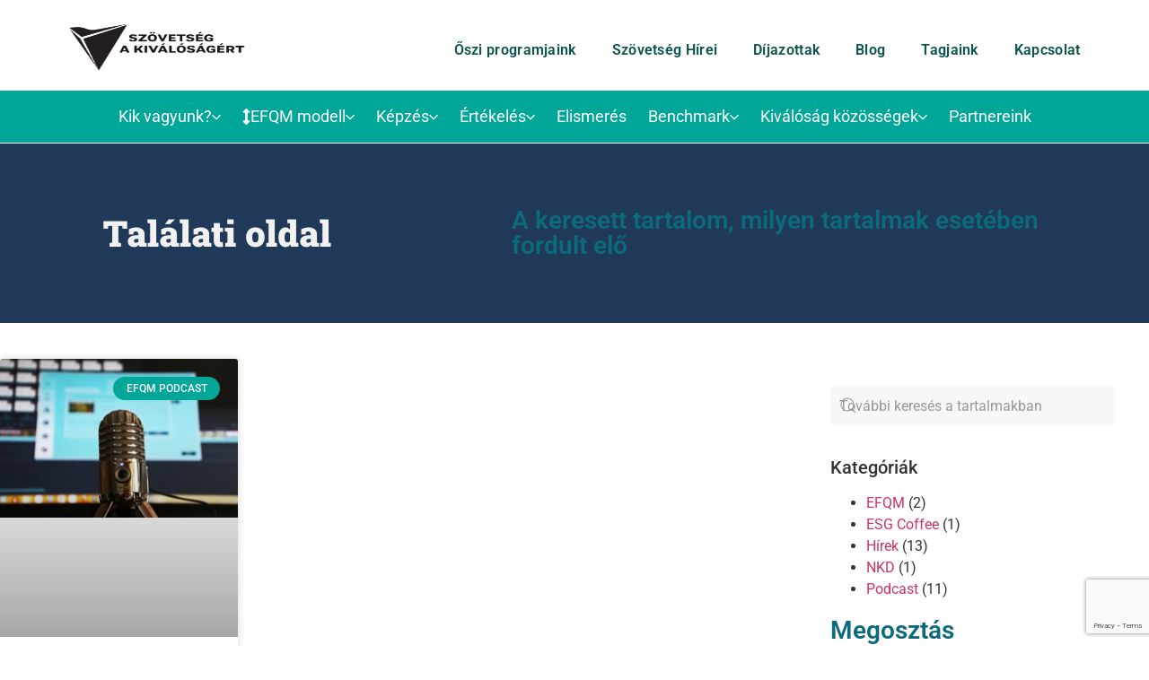

--- FILE ---
content_type: text/html; charset=UTF-8
request_url: https://kivalosag.com/blog/cimke/lovasz-karoly/
body_size: 192690
content:
<!doctype html>
<html lang="hu" prefix="og: https://ogp.me/ns#">
<head>
	<meta charset="UTF-8">
	<meta name="viewport" content="width=device-width, initial-scale=1">
	<link rel="profile" href="https://gmpg.org/xfn/11">
	<!-- Statistics script Complianz GDPR/CCPA -->
						<script data-category="functional">
							(function(w,d,s,l,i){w[l]=w[l]||[];w[l].push({'gtm.start':
		new Date().getTime(),event:'gtm.js'});var f=d.getElementsByTagName(s)[0],
	j=d.createElement(s),dl=l!='dataLayer'?'&l='+l:'';j.async=true;j.src=
	'https://www.googletagmanager.com/gtm.js?id='+i+dl;f.parentNode.insertBefore(j,f);
})(window,document,'script','dataLayer','GTM-MX7KSTG');

const revokeListeners = [];
window.addRevokeListener = (callback) => {
	revokeListeners.push(callback);
};
document.addEventListener("cmplz_revoke", function (e) {
	cmplz_set_cookie('cmplz_consent_mode', 'revoked', false );
	revokeListeners.forEach((callback) => {
		callback();
	});
});

const consentListeners = [];
/**
 * Called from GTM template to set callback to be executed when user consent is provided.
 * @param callback
 */
window.addConsentUpdateListener = (callback) => {
	consentListeners.push(callback);
};
document.addEventListener("cmplz_fire_categories", function (e) {
	var consentedCategories = e.detail.categories;
	const consent = {
		'security_storage': "granted",
		'functionality_storage': "granted",
		'personalization_storage':  cmplz_in_array( 'preferences', consentedCategories ) ? 'granted' : 'denied',
		'analytics_storage':  cmplz_in_array( 'statistics', consentedCategories ) ? 'granted' : 'denied',
		'ad_storage': cmplz_in_array( 'marketing', consentedCategories ) ? 'granted' : 'denied',
		'ad_user_data': cmplz_in_array( 'marketing', consentedCategories ) ? 'granted' : 'denied',
		'ad_personalization': cmplz_in_array( 'marketing', consentedCategories ) ? 'granted' : 'denied',
	};

	//don't use automatic prefixing, as the TM template needs to be sure it's cmplz_.
	let consented = [];
	for (const [key, value] of Object.entries(consent)) {
		if (value === 'granted') {
			consented.push(key);
		}
	}
	cmplz_set_cookie('cmplz_consent_mode', consented.join(','), false );
	consentListeners.forEach((callback) => {
		callback(consent);
	});
});
						</script>
<!-- Search Engine Optimization by Rank Math - https://rankmath.com/ -->
<title>Lovász Károly Archívum - Szövetség a Kiválóságért</title>
<meta name="robots" content="follow, index, max-snippet:-1, max-video-preview:-1, max-image-preview:large"/>
<link rel="canonical" href="https://kivalosag.com/blog/cimke/lovasz-karoly/" />
<meta property="og:locale" content="hu_HU" />
<meta property="og:type" content="article" />
<meta property="og:title" content="Lovász Károly Archívum - Szövetség a Kiválóságért" />
<meta property="og:url" content="https://kivalosag.com/blog/cimke/lovasz-karoly/" />
<meta property="og:site_name" content="Szövetség a Kiválóságért" />
<meta property="article:publisher" content="https://www.facebook.com/kivalosag" />
<meta property="fb:app_id" content="1028258121443958" />
<meta property="og:image" content="https://kivalosag.com/wp-content/uploads/2021/08/SZKK_LOGO_C_fekvo-1-1024x396.png" />
<meta property="og:image:secure_url" content="https://kivalosag.com/wp-content/uploads/2021/08/SZKK_LOGO_C_fekvo-1-1024x396.png" />
<meta property="og:image:width" content="800" />
<meta property="og:image:height" content="309" />
<meta property="og:image:alt" content="Szövetség a Kiválóságért logo" />
<meta property="og:image:type" content="image/png" />
<meta name="twitter:card" content="summary" />
<meta name="twitter:title" content="Lovász Károly Archívum - Szövetség a Kiválóságért" />
<meta name="twitter:image" content="https://kivalosag.com/wp-content/uploads/2021/08/SZKK_LOGO_C_fekvo-1-1024x396.png" />
<script type="application/ld+json" class="rank-math-schema">{"@context":"https://schema.org","@graph":[{"@type":"Organization","@id":"https://kivalosag.com/#organization","name":"Sz\u00f6vets\u00e9g a Kiv\u00e1l\u00f3s\u00e1g\u00e9rt","sameAs":["https://www.facebook.com/kivalosag"]},{"@type":"WebSite","@id":"https://kivalosag.com/#website","url":"https://kivalosag.com","name":"Sz\u00f6vets\u00e9g a Kiv\u00e1l\u00f3s\u00e1g\u00e9rt","publisher":{"@id":"https://kivalosag.com/#organization"},"inLanguage":"hu"},{"@type":"CollectionPage","@id":"https://kivalosag.com/blog/cimke/lovasz-karoly/#webpage","url":"https://kivalosag.com/blog/cimke/lovasz-karoly/","name":"Lov\u00e1sz K\u00e1roly Arch\u00edvum - Sz\u00f6vets\u00e9g a Kiv\u00e1l\u00f3s\u00e1g\u00e9rt","isPartOf":{"@id":"https://kivalosag.com/#website"},"inLanguage":"hu"}]}</script>
<!-- /Rank Math WordPress SEO plugin -->

<link rel="alternate" type="text/calendar" title="Szövetség a Kiválóságért &raquo; iCal hírfolyam" href="https://kivalosag.com/esemenyek/?ical=1" />
<style id='wp-img-auto-sizes-contain-inline-css'>
img:is([sizes=auto i],[sizes^="auto," i]){contain-intrinsic-size:3000px 1500px}
/*# sourceURL=wp-img-auto-sizes-contain-inline-css */
</style>
<link rel='stylesheet' id='fluentform-elementor-widget-css' href='https://kivalosag.com/wp-content/plugins/fluentform/assets/css/fluent-forms-elementor-widget.css?ver=6.1.6' media='all' />
<style id='wp-emoji-styles-inline-css'>

	img.wp-smiley, img.emoji {
		display: inline !important;
		border: none !important;
		box-shadow: none !important;
		height: 1em !important;
		width: 1em !important;
		margin: 0 0.07em !important;
		vertical-align: -0.1em !important;
		background: none !important;
		padding: 0 !important;
	}
/*# sourceURL=wp-emoji-styles-inline-css */
</style>
<link rel='stylesheet' id='tribe-events-v2-single-skeleton-css' href='https://kivalosag.com/wp-content/plugins/the-events-calendar/build/css/tribe-events-single-skeleton.css?ver=6.15.11' media='all' />
<link rel='stylesheet' id='tribe-events-v2-single-skeleton-full-css' href='https://kivalosag.com/wp-content/plugins/the-events-calendar/build/css/tribe-events-single-full.css?ver=6.15.11' media='all' />
<link rel='stylesheet' id='tec-events-elementor-widgets-base-styles-css' href='https://kivalosag.com/wp-content/plugins/the-events-calendar/build/css/integrations/plugins/elementor/widgets/widget-base.css?ver=6.15.11' media='all' />
<link rel='stylesheet' id='cmplz-general-css' href='https://kivalosag.com/wp-content/plugins/complianz-gdpr-premium/assets/css/cookieblocker.min.css?ver=1755851696' media='all' />
<link rel='stylesheet' id='hello-elementor-css' href='https://kivalosag.com/wp-content/themes/hello-elementor/assets/css/reset.css?ver=3.4.5' media='all' />
<link rel='stylesheet' id='hello-elementor-theme-style-css' href='https://kivalosag.com/wp-content/themes/hello-elementor/assets/css/theme.css?ver=3.4.5' media='all' />
<link rel='stylesheet' id='hello-elementor-header-footer-css' href='https://kivalosag.com/wp-content/themes/hello-elementor/assets/css/header-footer.css?ver=3.4.5' media='all' />
<link rel='stylesheet' id='elementor-frontend-css' href='https://kivalosag.com/wp-content/plugins/elementor/assets/css/frontend.min.css?ver=3.32.5' media='all' />
<style id='elementor-frontend-inline-css'>
.elementor-kit-6{--e-global-color-primary:#0C6A7D;--e-global-color-secondary:#54595F;--e-global-color-text:#7A7A7A;--e-global-color-accent:#00A698;--e-global-color-80a9afc:#31A399;--e-global-color-f1eb5d4:#000000;--e-global-color-3b1e5e5:#FFFFFF;--e-global-color-59bfb00:#B5E015;--e-global-color-0e517fc:#294AB9;--e-global-color-5105d8d:#8029B9;--e-global-color-b5b5b06:#FFE6E6;--e-global-color-81f2fe5:#5729B9;--e-global-color-5de6f83:#ECEBF3;--e-global-color-652d748:#3498DB;--e-global-color-6fefc3a:#C6C6C6;--e-global-color-d122718:#E2E2E2;--e-global-color-b6d94f1:#C0392B;--e-global-color-512fd80:#27AE60;--e-global-color-871c953:#27AE60;--e-global-color-26598a0:#88D8A3;--e-global-color-00e07e3:#A8E6CF;--e-global-color-9633acf:#071F49;--e-global-color-0f3e309:#ECEBF3;--e-global-color-4c67633:#C0962B;--e-global-color-9eca3c0:#E7E7E7;--e-global-typography-primary-font-family:"Roboto";--e-global-typography-primary-font-weight:600;--e-global-typography-secondary-font-family:"Roboto Slab";--e-global-typography-secondary-font-weight:400;--e-global-typography-text-font-family:"Roboto";--e-global-typography-text-font-weight:400;--e-global-typography-accent-font-family:"Roboto";--e-global-typography-accent-font-weight:500;background-color:#FFFFFF;}.elementor-kit-6 e-page-transition{background-color:#FFBC7D;}.elementor-section.elementor-section-boxed > .elementor-container{max-width:1140px;}.e-con{--container-max-width:1140px;}.elementor-widget:not(:last-child){margin-block-end:20px;}.elementor-element{--widgets-spacing:20px 20px;--widgets-spacing-row:20px;--widgets-spacing-column:20px;}{}h1.entry-title{display:var(--page-title-display);}.site-header .site-branding{flex-direction:column;align-items:stretch;}.site-header{padding-inline-end:0px;padding-inline-start:0px;}.site-footer .site-branding{flex-direction:column;align-items:stretch;}@media(max-width:1024px){.elementor-section.elementor-section-boxed > .elementor-container{max-width:1024px;}.e-con{--container-max-width:1024px;}}@media(max-width:767px){.elementor-section.elementor-section-boxed > .elementor-container{max-width:767px;}.e-con{--container-max-width:767px;}}
.elementor-198 .elementor-element.elementor-element-268f796b > .elementor-container > .elementor-column > .elementor-widget-wrap{align-content:center;align-items:center;}.elementor-198 .elementor-element.elementor-element-268f796b:not(.elementor-motion-effects-element-type-background), .elementor-198 .elementor-element.elementor-element-268f796b > .elementor-motion-effects-container > .elementor-motion-effects-layer{background-color:#003C4700;}.elementor-198 .elementor-element.elementor-element-268f796b .elementor-column-gap-custom .elementor-column > .elementor-element-populated{padding:5px;}.elementor-198 .elementor-element.elementor-element-268f796b{transition:background 0.3s, border 0.3s, border-radius 0.3s, box-shadow 0.3s;}.elementor-198 .elementor-element.elementor-element-268f796b > .elementor-background-overlay{transition:background 0.3s, border-radius 0.3s, opacity 0.3s;}.elementor-widget-image .widget-image-caption{color:var( --e-global-color-text );font-family:var( --e-global-typography-text-font-family ), Sans-serif;font-weight:var( --e-global-typography-text-font-weight );}.elementor-198 .elementor-element.elementor-element-31cd2cd7 > .elementor-widget-container{margin:0px 0px 5px 0px;}.elementor-198 .elementor-element.elementor-element-31cd2cd7{text-align:center;}.elementor-198 .elementor-element.elementor-element-31cd2cd7 img{width:50%;max-width:50%;height:70px;object-fit:contain;object-position:center center;opacity:1;}.elementor-bc-flex-widget .elementor-198 .elementor-element.elementor-element-6eaea07d.elementor-column .elementor-widget-wrap{align-items:center;}.elementor-198 .elementor-element.elementor-element-6eaea07d.elementor-column.elementor-element[data-element_type="column"] > .elementor-widget-wrap.elementor-element-populated{align-content:center;align-items:center;}.elementor-198 .elementor-element.elementor-element-6eaea07d.elementor-column > .elementor-widget-wrap{justify-content:center;}.elementor-widget-nav-menu .elementor-nav-menu .elementor-item{font-family:var( --e-global-typography-primary-font-family ), Sans-serif;font-weight:var( --e-global-typography-primary-font-weight );}.elementor-widget-nav-menu .elementor-nav-menu--main .elementor-item{color:var( --e-global-color-text );fill:var( --e-global-color-text );}.elementor-widget-nav-menu .elementor-nav-menu--main .elementor-item:hover,
					.elementor-widget-nav-menu .elementor-nav-menu--main .elementor-item.elementor-item-active,
					.elementor-widget-nav-menu .elementor-nav-menu--main .elementor-item.highlighted,
					.elementor-widget-nav-menu .elementor-nav-menu--main .elementor-item:focus{color:var( --e-global-color-accent );fill:var( --e-global-color-accent );}.elementor-widget-nav-menu .elementor-nav-menu--main:not(.e--pointer-framed) .elementor-item:before,
					.elementor-widget-nav-menu .elementor-nav-menu--main:not(.e--pointer-framed) .elementor-item:after{background-color:var( --e-global-color-accent );}.elementor-widget-nav-menu .e--pointer-framed .elementor-item:before,
					.elementor-widget-nav-menu .e--pointer-framed .elementor-item:after{border-color:var( --e-global-color-accent );}.elementor-widget-nav-menu{--e-nav-menu-divider-color:var( --e-global-color-text );}.elementor-widget-nav-menu .elementor-nav-menu--dropdown .elementor-item, .elementor-widget-nav-menu .elementor-nav-menu--dropdown  .elementor-sub-item{font-family:var( --e-global-typography-accent-font-family ), Sans-serif;font-weight:var( --e-global-typography-accent-font-weight );}.elementor-198 .elementor-element.elementor-element-4bf81ca8 > .elementor-widget-container{margin:5px 5px -5px 0px;padding:5px 0px 0px 0px;}.elementor-198 .elementor-element.elementor-element-4bf81ca8 .elementor-menu-toggle{margin:0 auto;}.elementor-198 .elementor-element.elementor-element-4bf81ca8 .elementor-nav-menu--dropdown{background-color:#E6E6E6;}.elementor-198 .elementor-element.elementor-element-4bf81ca8 .elementor-nav-menu--dropdown a:hover,
					.elementor-198 .elementor-element.elementor-element-4bf81ca8 .elementor-nav-menu--dropdown a:focus,
					.elementor-198 .elementor-element.elementor-element-4bf81ca8 .elementor-nav-menu--dropdown a.elementor-item-active,
					.elementor-198 .elementor-element.elementor-element-4bf81ca8 .elementor-nav-menu--dropdown a.highlighted{background-color:#187B8DC7;}.elementor-198 .elementor-element.elementor-element-92a712c > .elementor-widget-container{margin:0px 0px 5px 0px;}.elementor-198 .elementor-element.elementor-element-92a712c{text-align:center;}.elementor-198 .elementor-element.elementor-element-92a712c img{width:50%;max-width:50%;height:70px;object-fit:contain;object-position:center center;opacity:1;}.elementor-198 .elementor-element.elementor-element-fe27234 > .elementor-widget-container{margin:5px 5px -5px 0px;padding:5px 0px 0px 0px;}.elementor-198 .elementor-element.elementor-element-fe27234 .elementor-menu-toggle{margin:0 auto;}.elementor-198 .elementor-element.elementor-element-fe27234 .elementor-nav-menu--dropdown{background-color:#E6E6E6;}.elementor-198 .elementor-element.elementor-element-fe27234 .elementor-nav-menu--dropdown a:hover,
					.elementor-198 .elementor-element.elementor-element-fe27234 .elementor-nav-menu--dropdown a:focus,
					.elementor-198 .elementor-element.elementor-element-fe27234 .elementor-nav-menu--dropdown a.elementor-item-active,
					.elementor-198 .elementor-element.elementor-element-fe27234 .elementor-nav-menu--dropdown a.highlighted{background-color:#187B8DC7;}.elementor-198 .elementor-element.elementor-element-1d8c9ae1 > .elementor-container > .elementor-column > .elementor-widget-wrap{align-content:center;align-items:center;}.elementor-198 .elementor-element.elementor-element-1d8c9ae1:not(.elementor-motion-effects-element-type-background), .elementor-198 .elementor-element.elementor-element-1d8c9ae1 > .elementor-motion-effects-container > .elementor-motion-effects-layer{background-color:#003C4700;}.elementor-198 .elementor-element.elementor-element-1d8c9ae1 > .elementor-container{max-width:1400px;}.elementor-198 .elementor-element.elementor-element-1d8c9ae1 .elementor-column-gap-custom .elementor-column > .elementor-element-populated{padding:5px;}.elementor-198 .elementor-element.elementor-element-1d8c9ae1{transition:background 0.3s, border 0.3s, border-radius 0.3s, box-shadow 0.3s;margin-top:5px;margin-bottom:0px;padding:0px 0px 0px 0px;}.elementor-198 .elementor-element.elementor-element-1d8c9ae1 > .elementor-background-overlay{transition:background 0.3s, border-radius 0.3s, opacity 0.3s;}.elementor-198 .elementor-element.elementor-element-4b0b2252{width:var( --container-widget-width, 80% );max-width:80%;--container-widget-width:80%;--container-widget-flex-grow:0;align-self:center;text-align:center;}.elementor-198 .elementor-element.elementor-element-4b0b2252 > .elementor-widget-container{margin:0px 0px 0px 0px;}.elementor-198 .elementor-element.elementor-element-4b0b2252 img{width:100%;max-width:100%;height:86px;opacity:1;}.elementor-bc-flex-widget .elementor-198 .elementor-element.elementor-element-8276213.elementor-column .elementor-widget-wrap{align-items:center;}.elementor-198 .elementor-element.elementor-element-8276213.elementor-column.elementor-element[data-element_type="column"] > .elementor-widget-wrap.elementor-element-populated{align-content:center;align-items:center;}.elementor-198 .elementor-element.elementor-element-8276213.elementor-column > .elementor-widget-wrap{justify-content:center;}.elementor-198 .elementor-element.elementor-element-08150d5{width:var( --container-widget-width, 99.148% );max-width:99.148%;--container-widget-width:99.148%;--container-widget-flex-grow:0;}.elementor-198 .elementor-element.elementor-element-08150d5 > .elementor-widget-container{margin:5px 5px 5px 0px;padding:5px 0px 0px 0px;}.elementor-198 .elementor-element.elementor-element-08150d5 .elementor-menu-toggle{margin:0 auto;}.elementor-198 .elementor-element.elementor-element-08150d5 .elementor-nav-menu .elementor-item{font-family:"Roboto", Sans-serif;font-size:16px;font-weight:600;line-height:1em;letter-spacing:0.3px;}.elementor-198 .elementor-element.elementor-element-08150d5 .elementor-nav-menu--main .elementor-item{color:#0A544F;fill:#0A544F;padding-top:0px;padding-bottom:0px;}.elementor-198 .elementor-element.elementor-element-08150d5 .elementor-nav-menu--main .elementor-item:hover,
					.elementor-198 .elementor-element.elementor-element-08150d5 .elementor-nav-menu--main .elementor-item.elementor-item-active,
					.elementor-198 .elementor-element.elementor-element-08150d5 .elementor-nav-menu--main .elementor-item.highlighted,
					.elementor-198 .elementor-element.elementor-element-08150d5 .elementor-nav-menu--main .elementor-item:focus{color:#0C3B10;fill:#0C3B10;}.elementor-198 .elementor-element.elementor-element-49d18ef4 > .elementor-container > .elementor-column > .elementor-widget-wrap{align-content:center;align-items:center;}.elementor-198 .elementor-element.elementor-element-49d18ef4:not(.elementor-motion-effects-element-type-background), .elementor-198 .elementor-element.elementor-element-49d18ef4 > .elementor-motion-effects-container > .elementor-motion-effects-layer{background-color:#00A698;}.elementor-198 .elementor-element.elementor-element-49d18ef4 > .elementor-container{max-width:1380px;}.elementor-198 .elementor-element.elementor-element-49d18ef4{transition:background 0.3s, border 0.3s, border-radius 0.3s, box-shadow 0.3s;}.elementor-198 .elementor-element.elementor-element-49d18ef4 > .elementor-background-overlay{transition:background 0.3s, border-radius 0.3s, opacity 0.3s;}.elementor-198 .elementor-element.elementor-element-3abb81c .ep-megamenu.ep-megamenu-horizontal .bdt-navbar-nav{justify-content:center;}.elementor-198 .elementor-element.elementor-element-3abb81c .ep-megamenu .megamenu-header-mobile{justify-content:flex-start;}.elementor-198 .elementor-element.elementor-element-3abb81c .ep-megamenu .megamenu-header-default .bdt-navbar-nav > li > a,  #ep-megamenu-3abb81c-virtual.bdt-accordion li a.ep-menu-nav-link{color:#FFFFFF;}.elementor-198 .elementor-element.elementor-element-3abb81c .ep-megamenu .bdt-navbar-nav .bdt-megamenu-indicator{display:block;}.elementor-198 .elementor-element.elementor-element-3abb81c .ep-megamenu .bdt-navbar-nav > li > a,
                #ep-megamenu-3abb81c-virtual.bdt-accordion li a.ep-menu-nav-link{font-size:18px;}.elementor-198 .elementor-element.elementor-element-3abb81c .ep-megamenu .ep-megamenu-panel{--bdt-position-viewport-offset:0px;}.elementor-theme-builder-content-area{height:400px;}.elementor-location-header:before, .elementor-location-footer:before{content:"";display:table;clear:both;}.elementor-widget .tippy-tooltip .tippy-content{text-align:center;}@media(min-width:768px){.elementor-198 .elementor-element.elementor-element-6b8d39c3{width:52.381%;}.elementor-198 .elementor-element.elementor-element-6eaea07d{width:47.571%;}.elementor-198 .elementor-element.elementor-element-6173f669{width:3.424%;}.elementor-198 .elementor-element.elementor-element-7fe74e39{width:25.131%;}.elementor-198 .elementor-element.elementor-element-1e20a51{width:8.724%;}.elementor-198 .elementor-element.elementor-element-8276213{width:62.721%;}}@media(max-width:767px){.elementor-198 .elementor-element.elementor-element-268f796b{margin-top:0px;margin-bottom:0px;}.elementor-198 .elementor-element.elementor-element-31cd2cd7 > .elementor-widget-container{margin:0px 0px 0px 0px;}.elementor-198 .elementor-element.elementor-element-4bf81ca8 > .elementor-widget-container{margin:5px 5px 5px 5px;}.elementor-198 .elementor-element.elementor-element-92a712c > .elementor-widget-container{margin:0px 0px 15px 0px;padding:0px 0px 0px 0px;}.elementor-198 .elementor-element.elementor-element-fe27234 > .elementor-widget-container{margin:5px 5px 5px 5px;}.elementor-198 .elementor-element.elementor-element-4b0b2252 > .elementor-widget-container{margin:-20px -20px -20px -20px;}}
.elementor-244 .elementor-element.elementor-element-964e6d1 > .elementor-container > .elementor-column > .elementor-widget-wrap{align-content:center;align-items:center;}.elementor-244 .elementor-element.elementor-element-964e6d1:not(.elementor-motion-effects-element-type-background), .elementor-244 .elementor-element.elementor-element-964e6d1 > .elementor-motion-effects-container > .elementor-motion-effects-layer{background-image:url("https://kivalosag.com/wp-content/uploads/2022/06/SZKK_LOGO_BW_fekvo_mono-3srnlk.png");background-repeat:no-repeat;background-size:contain;}.elementor-244 .elementor-element.elementor-element-964e6d1 > .elementor-background-overlay{background-color:#0C6A7D;opacity:0.81;transition:background 0.3s, border-radius 0.3s, opacity 0.3s;}.elementor-244 .elementor-element.elementor-element-964e6d1 > .elementor-container{max-width:1200px;min-height:420px;}.elementor-244 .elementor-element.elementor-element-964e6d1{transition:background 0.3s, border 0.3s, border-radius 0.3s, box-shadow 0.3s;}.elementor-bc-flex-widget .elementor-244 .elementor-element.elementor-element-4d4ef14.elementor-column .elementor-widget-wrap{align-items:flex-end;}.elementor-244 .elementor-element.elementor-element-4d4ef14.elementor-column.elementor-element[data-element_type="column"] > .elementor-widget-wrap.elementor-element-populated{align-content:flex-end;align-items:flex-end;}.elementor-244 .elementor-element.elementor-element-4d4ef14.elementor-column > .elementor-widget-wrap{justify-content:center;}.elementor-244 .elementor-element.elementor-element-4d4ef14 > .elementor-element-populated{margin:0px 0px 0px 0px;--e-column-margin-right:0px;--e-column-margin-left:0px;padding:0px 0px 0px 0px;}.elementor-bc-flex-widget .elementor-244 .elementor-element.elementor-element-92c8f00.elementor-column .elementor-widget-wrap{align-items:center;}.elementor-244 .elementor-element.elementor-element-92c8f00.elementor-column.elementor-element[data-element_type="column"] > .elementor-widget-wrap.elementor-element-populated{align-content:center;align-items:center;}.elementor-244 .elementor-element.elementor-element-92c8f00.elementor-column > .elementor-widget-wrap{justify-content:center;}.elementor-widget-nav-menu .elementor-nav-menu .elementor-item{font-family:var( --e-global-typography-primary-font-family ), Sans-serif;font-weight:var( --e-global-typography-primary-font-weight );}.elementor-widget-nav-menu .elementor-nav-menu--main .elementor-item{color:var( --e-global-color-text );fill:var( --e-global-color-text );}.elementor-widget-nav-menu .elementor-nav-menu--main .elementor-item:hover,
					.elementor-widget-nav-menu .elementor-nav-menu--main .elementor-item.elementor-item-active,
					.elementor-widget-nav-menu .elementor-nav-menu--main .elementor-item.highlighted,
					.elementor-widget-nav-menu .elementor-nav-menu--main .elementor-item:focus{color:var( --e-global-color-accent );fill:var( --e-global-color-accent );}.elementor-widget-nav-menu .elementor-nav-menu--main:not(.e--pointer-framed) .elementor-item:before,
					.elementor-widget-nav-menu .elementor-nav-menu--main:not(.e--pointer-framed) .elementor-item:after{background-color:var( --e-global-color-accent );}.elementor-widget-nav-menu .e--pointer-framed .elementor-item:before,
					.elementor-widget-nav-menu .e--pointer-framed .elementor-item:after{border-color:var( --e-global-color-accent );}.elementor-widget-nav-menu{--e-nav-menu-divider-color:var( --e-global-color-text );}.elementor-widget-nav-menu .elementor-nav-menu--dropdown .elementor-item, .elementor-widget-nav-menu .elementor-nav-menu--dropdown  .elementor-sub-item{font-family:var( --e-global-typography-accent-font-family ), Sans-serif;font-weight:var( --e-global-typography-accent-font-weight );}.elementor-244 .elementor-element.elementor-element-6581498 .elementor-menu-toggle{margin:0 auto;}.elementor-244 .elementor-element.elementor-element-6581498 .elementor-nav-menu--main .elementor-item{color:#FDFDFD;fill:#FDFDFD;}.elementor-244 .elementor-element.elementor-element-6581498 .elementor-nav-menu--main .elementor-item.elementor-item-active{color:#E0DEDE;}.elementor-244 .elementor-element.elementor-element-98e4a92 > .elementor-background-overlay{background-color:#003D64;opacity:0.8;}.elementor-widget-text-editor{font-family:var( --e-global-typography-text-font-family ), Sans-serif;font-weight:var( --e-global-typography-text-font-weight );color:var( --e-global-color-text );}.elementor-widget-text-editor.elementor-drop-cap-view-stacked .elementor-drop-cap{background-color:var( --e-global-color-primary );}.elementor-widget-text-editor.elementor-drop-cap-view-framed .elementor-drop-cap, .elementor-widget-text-editor.elementor-drop-cap-view-default .elementor-drop-cap{color:var( --e-global-color-primary );border-color:var( --e-global-color-primary );}.elementor-244 .elementor-element.elementor-element-99bcb84{width:var( --container-widget-width, 100% );max-width:100%;--container-widget-width:100%;--container-widget-flex-grow:0;align-self:center;column-gap:0px;text-align:left;font-family:"Roboto", Sans-serif;font-size:16px;font-weight:400;line-height:1.2em;color:#E4E4E4;}.elementor-244 .elementor-element.elementor-element-99bcb84 p{margin-block-end:0px;}.elementor-244 .elementor-element.elementor-element-99bcb84 a{color:#F5F5F5;}.elementor-theme-builder-content-area{height:400px;}.elementor-location-header:before, .elementor-location-footer:before{content:"";display:table;clear:both;}.elementor-widget .tippy-tooltip .tippy-content{text-align:center;}@media(min-width:768px){.elementor-244 .elementor-element.elementor-element-4d4ef14{width:61.05%;}.elementor-244 .elementor-element.elementor-element-92c8f00{width:38.95%;}}@media(max-width:1024px){.elementor-244 .elementor-element.elementor-element-99bcb84{text-align:center;}}@media(max-width:767px){.elementor-244 .elementor-element.elementor-element-99bcb84{text-align:center;}}
.elementor-1252 .elementor-element.elementor-element-3771b94f > .elementor-container > .elementor-column > .elementor-widget-wrap{align-content:center;align-items:center;}.elementor-1252 .elementor-element.elementor-element-3771b94f:not(.elementor-motion-effects-element-type-background), .elementor-1252 .elementor-element.elementor-element-3771b94f > .elementor-motion-effects-container > .elementor-motion-effects-layer{background-color:#203958;}.elementor-1252 .elementor-element.elementor-element-3771b94f > .elementor-container{max-width:1070px;min-height:200px;}.elementor-1252 .elementor-element.elementor-element-3771b94f{transition:background 0.3s, border 0.3s, border-radius 0.3s, box-shadow 0.3s;}.elementor-1252 .elementor-element.elementor-element-3771b94f > .elementor-background-overlay{transition:background 0.3s, border-radius 0.3s, opacity 0.3s;}.elementor-widget-heading .elementor-heading-title{font-family:var( --e-global-typography-primary-font-family ), Sans-serif;font-weight:var( --e-global-typography-primary-font-weight );color:var( --e-global-color-primary );}.elementor-1252 .elementor-element.elementor-element-3b305493{text-align:left;}.elementor-1252 .elementor-element.elementor-element-3b305493 .elementor-heading-title{font-family:"Roboto Slab", Sans-serif;font-size:40px;font-weight:900;line-height:1.6em;color:#F1F1F1;}.elementor-1252 .elementor-element.elementor-element-e6a545d .elementor-heading-title{color:#0C6A7D;}.elementor-1252 .elementor-element.elementor-element-3674ce1e > .elementor-container > .elementor-column > .elementor-widget-wrap{align-content:flex-start;align-items:flex-start;}.elementor-1252 .elementor-element.elementor-element-3674ce1e > .elementor-container{max-width:1500px;}.elementor-1252 .elementor-element.elementor-element-3674ce1e{margin-top:40px;margin-bottom:40px;padding:0px 0px 0px 0px;}.elementor-widget-archive-posts .elementor-button{background-color:var( --e-global-color-accent );font-family:var( --e-global-typography-accent-font-family ), Sans-serif;font-weight:var( --e-global-typography-accent-font-weight );}.elementor-widget-archive-posts .elementor-post__title, .elementor-widget-archive-posts .elementor-post__title a{color:var( --e-global-color-secondary );font-family:var( --e-global-typography-primary-font-family ), Sans-serif;font-weight:var( --e-global-typography-primary-font-weight );}.elementor-widget-archive-posts .elementor-post__meta-data{font-family:var( --e-global-typography-secondary-font-family ), Sans-serif;font-weight:var( --e-global-typography-secondary-font-weight );}.elementor-widget-archive-posts .elementor-post__excerpt p{font-family:var( --e-global-typography-text-font-family ), Sans-serif;font-weight:var( --e-global-typography-text-font-weight );}.elementor-widget-archive-posts .elementor-post__read-more{color:var( --e-global-color-accent );}.elementor-widget-archive-posts a.elementor-post__read-more{font-family:var( --e-global-typography-accent-font-family ), Sans-serif;font-weight:var( --e-global-typography-accent-font-weight );}.elementor-widget-archive-posts .elementor-post__card .elementor-post__badge{background-color:var( --e-global-color-accent );font-family:var( --e-global-typography-accent-font-family ), Sans-serif;font-weight:var( --e-global-typography-accent-font-weight );}.elementor-widget-archive-posts .elementor-pagination{font-family:var( --e-global-typography-secondary-font-family ), Sans-serif;font-weight:var( --e-global-typography-secondary-font-weight );}.elementor-widget-archive-posts .e-load-more-message{font-family:var( --e-global-typography-secondary-font-family ), Sans-serif;font-weight:var( --e-global-typography-secondary-font-weight );}.elementor-widget-archive-posts .elementor-posts-nothing-found{color:var( --e-global-color-text );font-family:var( --e-global-typography-text-font-family ), Sans-serif;font-weight:var( --e-global-typography-text-font-weight );}.elementor-1252 .elementor-element.elementor-element-7c8eddc7{--grid-row-gap:35px;--grid-column-gap:30px;}.elementor-1252 .elementor-element.elementor-element-7c8eddc7 .elementor-posts-container .elementor-post__thumbnail{padding-bottom:calc( 0.5 * 100% );}.elementor-1252 .elementor-element.elementor-element-7c8eddc7:after{content:"0.5";}.elementor-1252 .elementor-element.elementor-element-7c8eddc7 .elementor-post__thumbnail__link{width:100%;}.elementor-1252 .elementor-element.elementor-element-7c8eddc7 .elementor-post__meta-data span + span:before{content:"Módosítás dátuma:";}.elementor-1252 .elementor-element.elementor-element-7c8eddc7 .elementor-post__text{padding:0 20px;margin-top:20px;}.elementor-1252 .elementor-element.elementor-element-7c8eddc7 .elementor-post__meta-data{padding:10px 20px;}.elementor-1252 .elementor-element.elementor-element-7c8eddc7 .elementor-post__avatar{padding-right:20px;padding-left:20px;}.elementor-1252 .elementor-element.elementor-element-7c8eddc7 .elementor-post__badge{right:0;}.elementor-1252 .elementor-element.elementor-element-7c8eddc7 .elementor-post__card .elementor-post__badge{margin:20px;}.elementor-1252 .elementor-element.elementor-element-7c8eddc7 .elementor-pagination{text-align:center;}body:not(.rtl) .elementor-1252 .elementor-element.elementor-element-7c8eddc7 .elementor-pagination .page-numbers:not(:first-child){margin-left:calc( 10px/2 );}body:not(.rtl) .elementor-1252 .elementor-element.elementor-element-7c8eddc7 .elementor-pagination .page-numbers:not(:last-child){margin-right:calc( 10px/2 );}body.rtl .elementor-1252 .elementor-element.elementor-element-7c8eddc7 .elementor-pagination .page-numbers:not(:first-child){margin-right:calc( 10px/2 );}body.rtl .elementor-1252 .elementor-element.elementor-element-7c8eddc7 .elementor-pagination .page-numbers:not(:last-child){margin-left:calc( 10px/2 );}.elementor-1252 .elementor-element.elementor-element-2a3710a6:not(.elementor-motion-effects-element-type-background) > .elementor-widget-wrap, .elementor-1252 .elementor-element.elementor-element-2a3710a6 > .elementor-widget-wrap > .elementor-motion-effects-container > .elementor-motion-effects-layer{background-color:#ffffff;}.elementor-1252 .elementor-element.elementor-element-2a3710a6 > .elementor-element-populated{transition:background 0.3s, border 0.3s, border-radius 0.3s, box-shadow 0.3s;margin:0px 0px 0px 40px;--e-column-margin-right:0px;--e-column-margin-left:40px;padding:30px 30px 30px 30px;}.elementor-1252 .elementor-element.elementor-element-2a3710a6 > .elementor-element-populated > .elementor-background-overlay{transition:background 0.3s, border-radius 0.3s, opacity 0.3s;}.elementor-1252 .elementor-element.elementor-element-0ce1a6b .bdt-search-input{border-radius:3px;}#modal-search-0ce1a6b .bdt-search-input{border-radius:3px;}.elementor-1252 .elementor-element.elementor-element-0ce1a6b .bdt-search .bdt-position-relative{border-radius:3px;}.elementor-1252 .elementor-element.elementor-element-4558658 .elementor-heading-title{color:#0C6A7D;}.elementor-1252 .elementor-element.elementor-element-296136ce{--alignment:left;--grid-side-margin:10px;--grid-column-gap:10px;--grid-row-gap:10px;--grid-bottom-margin:10px;}.elementor-1252 .elementor-element.elementor-element-397cba3{--spacer-size:35px;}.elementor-1252 .elementor-element.elementor-element-faea104{--spacer-size:25px;}.elementor-widget .tippy-tooltip .tippy-content{text-align:center;}@media(max-width:1024px){.elementor-1252 .elementor-element.elementor-element-3771b94f{padding:0px 20px 0px 20px;}.elementor-1252 .elementor-element.elementor-element-3674ce1e{padding:20px 20px 20px 20px;}.elementor-1252 .elementor-element.elementor-element-2a3710a6 > .elementor-element-populated{margin:0px 0px 0px 30px;--e-column-margin-right:0px;--e-column-margin-left:30px;} .elementor-1252 .elementor-element.elementor-element-296136ce{--grid-side-margin:10px;--grid-column-gap:10px;--grid-row-gap:10px;--grid-bottom-margin:10px;}}@media(max-width:767px){.elementor-1252 .elementor-element.elementor-element-3b305493{text-align:center;}.elementor-1252 .elementor-element.elementor-element-3674ce1e{padding:20px 20px 20px 20px;}.elementor-1252 .elementor-element.elementor-element-7c8eddc7 .elementor-posts-container .elementor-post__thumbnail{padding-bottom:calc( 0.5 * 100% );}.elementor-1252 .elementor-element.elementor-element-7c8eddc7:after{content:"0.5";}.elementor-1252 .elementor-element.elementor-element-7c8eddc7 .elementor-post__thumbnail__link{width:100%;}.elementor-1252 .elementor-element.elementor-element-2a3710a6 > .elementor-element-populated{margin:20px 0px 0px 0px;--e-column-margin-right:0px;--e-column-margin-left:0px;padding:20px 20px 20px 20px;} .elementor-1252 .elementor-element.elementor-element-296136ce{--grid-side-margin:10px;--grid-column-gap:10px;--grid-row-gap:10px;--grid-bottom-margin:10px;}}@media(min-width:768px){.elementor-1252 .elementor-element.elementor-element-28c43273{width:42.561%;}.elementor-1252 .elementor-element.elementor-element-ba2482c{width:57.439%;}.elementor-1252 .elementor-element.elementor-element-7c9e9b4e{width:66.826%;}.elementor-1252 .elementor-element.elementor-element-2a3710a6{width:32.478%;}}
/*# sourceURL=elementor-frontend-inline-css */
</style>
<link rel='stylesheet' id='widget-image-css' href='https://kivalosag.com/wp-content/plugins/elementor/assets/css/widget-image.min.css?ver=3.32.5' media='all' />
<link rel='stylesheet' id='widget-nav-menu-css' href='https://kivalosag.com/wp-content/plugins/elementor-pro/assets/css/widget-nav-menu.min.css?ver=3.32.3' media='all' />
<link rel='stylesheet' id='bdt-uikit-css' href='https://kivalosag.com/wp-content/plugins/bdthemes-element-pack/assets/css/bdt-uikit.css?ver=3.21.7' media='all' />
<link rel='stylesheet' id='ep-helper-css' href='https://kivalosag.com/wp-content/plugins/bdthemes-element-pack/assets/css/ep-helper.css?ver=9.0.1' media='all' />
<link rel='stylesheet' id='ep-mega-menu-css' href='https://kivalosag.com/wp-content/plugins/bdthemes-element-pack/assets/css/ep-mega-menu.css?ver=9.0.1' media='all' />
<link rel='stylesheet' id='ep-font-css' href='https://kivalosag.com/wp-content/plugins/bdthemes-element-pack/assets/css/ep-font.css?ver=9.0.1' media='all' />
<link rel='stylesheet' id='widget-heading-css' href='https://kivalosag.com/wp-content/plugins/elementor/assets/css/widget-heading.min.css?ver=3.32.5' media='all' />
<link rel='stylesheet' id='widget-posts-css' href='https://kivalosag.com/wp-content/plugins/elementor-pro/assets/css/widget-posts.min.css?ver=3.32.3' media='all' />
<link rel='stylesheet' id='ep-search-css' href='https://kivalosag.com/wp-content/plugins/bdthemes-element-pack/assets/css/ep-search.css?ver=9.0.1' media='all' />
<link rel='stylesheet' id='swiper-css' href='https://kivalosag.com/wp-content/plugins/elementor/assets/lib/swiper/v8/css/swiper.min.css?ver=8.4.5' media='all' />
<link rel='stylesheet' id='e-swiper-css' href='https://kivalosag.com/wp-content/plugins/elementor/assets/css/conditionals/e-swiper.min.css?ver=3.32.5' media='all' />
<link rel='stylesheet' id='widget-share-buttons-css' href='https://kivalosag.com/wp-content/plugins/elementor-pro/assets/css/widget-share-buttons.min.css?ver=3.32.3' media='all' />
<link rel='stylesheet' id='e-apple-webkit-css' href='https://kivalosag.com/wp-content/plugins/elementor/assets/css/conditionals/apple-webkit.min.css?ver=3.32.5' media='all' />
<link rel='stylesheet' id='elementor-icons-shared-0-css' href='https://kivalosag.com/wp-content/plugins/elementor/assets/lib/font-awesome/css/fontawesome.min.css?ver=5.15.3' media='all' />
<link rel='stylesheet' id='elementor-icons-fa-solid-css' href='https://kivalosag.com/wp-content/plugins/elementor/assets/lib/font-awesome/css/solid.min.css?ver=5.15.3' media='all' />
<link rel='stylesheet' id='elementor-icons-fa-brands-css' href='https://kivalosag.com/wp-content/plugins/elementor/assets/lib/font-awesome/css/brands.min.css?ver=5.15.3' media='all' />
<link rel='stylesheet' id='widget-spacer-css' href='https://kivalosag.com/wp-content/plugins/elementor/assets/css/widget-spacer.min.css?ver=3.32.5' media='all' />
<link rel='stylesheet' id='elementor-icons-css' href='https://kivalosag.com/wp-content/plugins/elementor/assets/lib/eicons/css/elementor-icons.min.css?ver=5.44.0' media='all' />
<link rel='stylesheet' id='font-awesome-5-all-css' href='https://kivalosag.com/wp-content/plugins/elementor/assets/lib/font-awesome/css/all.min.css?ver=3.32.5' media='all' />
<link rel='stylesheet' id='font-awesome-4-shim-css' href='https://kivalosag.com/wp-content/plugins/elementor/assets/lib/font-awesome/css/v4-shims.min.css?ver=3.32.5' media='all' />
<link rel='stylesheet' id='elementor-gf-local-roboto-css' href='https://kivalosag.com/wp-content/uploads/elementor/google-fonts/css/roboto.css?ver=1746620253' media='all' />
<link rel='stylesheet' id='elementor-gf-local-robotoslab-css' href='https://kivalosag.com/wp-content/uploads/elementor/google-fonts/css/robotoslab.css?ver=1746620255' media='all' />
<script src="https://kivalosag.com/wp-content/plugins/complianz-gdpr-premium/pro/tcf-stub/build/index.js?ver=1755851696" id="cmplz-tcf-stub-js"></script>
<script id="cmplz-tcf-js-extra">
var cmplz_tcf = {"cmp_url":"https://kivalosag.com/wp-content/uploads/complianz/","retention_string":"Retention in days","undeclared_string":"Not declared","isServiceSpecific":"1","excludedVendors":{"15":15,"66":66,"119":119,"139":139,"141":141,"174":174,"192":192,"262":262,"375":375,"377":377,"387":387,"427":427,"435":435,"512":512,"527":527,"569":569,"581":581,"587":587,"626":626,"644":644,"667":667,"713":713,"733":733,"736":736,"748":748,"776":776,"806":806,"822":822,"830":830,"836":836,"856":856,"879":879,"882":882,"888":888,"909":909,"970":970,"986":986,"1015":1015,"1018":1018,"1022":1022,"1039":1039,"1078":1078,"1079":1079,"1094":1094,"1149":1149,"1156":1156,"1167":1167,"1173":1173,"1199":1199,"1211":1211,"1216":1216,"1252":1252,"1263":1263,"1298":1298,"1305":1305,"1342":1342,"1343":1343,"1355":1355,"1365":1365,"1366":1366,"1368":1368,"1371":1371,"1373":1373,"1391":1391,"1405":1405,"1418":1418,"1423":1423,"1425":1425,"1440":1440,"1442":1442,"1482":1482,"1492":1492,"1496":1496,"1503":1503,"1508":1508,"1509":1509,"1510":1510,"1519":1519},"purposes":[1,2,3,4,5,6,7,8,9,10,11],"specialPurposes":[1,2,3],"features":[1,2,3],"specialFeatures":[],"publisherCountryCode":"HU","lspact":"N","ccpa_applies":"","ac_mode":"1","debug":"","prefix":"cmplz_"};
//# sourceURL=cmplz-tcf-js-extra
</script>
<script defer src="https://kivalosag.com/wp-content/plugins/complianz-gdpr-premium/pro/tcf/build/index.js?ver=19bc4da4da0039b340b0" id="cmplz-tcf-js"></script>
<script src="https://kivalosag.com/wp-includes/js/jquery/jquery.min.js?ver=3.7.1" id="jquery-core-js"></script>
<script src="https://kivalosag.com/wp-includes/js/jquery/jquery-migrate.min.js?ver=3.4.1" id="jquery-migrate-js"></script>
<script src="https://kivalosag.com/wp-content/plugins/elementor/assets/lib/font-awesome/js/v4-shims.min.js?ver=3.32.5" id="font-awesome-4-shim-js"></script>
<link rel="https://api.w.org/" href="https://kivalosag.com/wp-json/" /><link rel="alternate" title="JSON" type="application/json" href="https://kivalosag.com/wp-json/wp/v2/tags/56" /><meta name="cdp-version" content="1.5.0" /><meta name="tec-api-version" content="v1"><meta name="tec-api-origin" content="https://kivalosag.com"><link rel="alternate" href="https://kivalosag.com/wp-json/tribe/events/v1/events/?tags=lovasz-karoly" />			<style>.cmplz-hidden {
					display: none !important;
				}</style><meta name="generator" content="Elementor 3.32.5; features: additional_custom_breakpoints; settings: css_print_method-internal, google_font-enabled, font_display-auto">
<!-- Google Tag Manager -->
<script>(function(w,d,s,l,i){w[l]=w[l]||[];w[l].push({'gtm.start':
new Date().getTime(),event:'gtm.js'});var f=d.getElementsByTagName(s)[0],
j=d.createElement(s),dl=l!='dataLayer'?'&l='+l:'';j.async=true;j.src=
'https://www.googletagmanager.com/gtm.js?id='+i+dl;f.parentNode.insertBefore(j,f);
})(window,document,'script','dataLayer','GTM-MX7KSTG');</script>
<!-- End Google Tag Manager -->
<script src="https://www.google.com/recaptcha/enterprise.js?render=6LcTe3spAAAAAJzm2kFAZ1XLm7M0YHmgA5oW2q7e"></script><!-- Your code -->
<meta property="fb:app_id" content="880829682596257" />			<style>
				.e-con.e-parent:nth-of-type(n+4):not(.e-lazyloaded):not(.e-no-lazyload),
				.e-con.e-parent:nth-of-type(n+4):not(.e-lazyloaded):not(.e-no-lazyload) * {
					background-image: none !important;
				}
				@media screen and (max-height: 1024px) {
					.e-con.e-parent:nth-of-type(n+3):not(.e-lazyloaded):not(.e-no-lazyload),
					.e-con.e-parent:nth-of-type(n+3):not(.e-lazyloaded):not(.e-no-lazyload) * {
						background-image: none !important;
					}
				}
				@media screen and (max-height: 640px) {
					.e-con.e-parent:nth-of-type(n+2):not(.e-lazyloaded):not(.e-no-lazyload),
					.e-con.e-parent:nth-of-type(n+2):not(.e-lazyloaded):not(.e-no-lazyload) * {
						background-image: none !important;
					}
				}
			</style>
			<link rel="icon" href="https://kivalosag.com/wp-content/uploads/2021/09/cropped-SZKK_LOGO_BW_allo-32x32.png" sizes="32x32" />
<link rel="icon" href="https://kivalosag.com/wp-content/uploads/2021/09/cropped-SZKK_LOGO_BW_allo-192x192.png" sizes="192x192" />
<link rel="apple-touch-icon" href="https://kivalosag.com/wp-content/uploads/2021/09/cropped-SZKK_LOGO_BW_allo-180x180.png" />
<meta name="msapplication-TileImage" content="https://kivalosag.com/wp-content/uploads/2021/09/cropped-SZKK_LOGO_BW_allo-270x270.png" />
<style id='global-styles-inline-css'>
:root{--wp--preset--aspect-ratio--square: 1;--wp--preset--aspect-ratio--4-3: 4/3;--wp--preset--aspect-ratio--3-4: 3/4;--wp--preset--aspect-ratio--3-2: 3/2;--wp--preset--aspect-ratio--2-3: 2/3;--wp--preset--aspect-ratio--16-9: 16/9;--wp--preset--aspect-ratio--9-16: 9/16;--wp--preset--color--black: #000000;--wp--preset--color--cyan-bluish-gray: #abb8c3;--wp--preset--color--white: #ffffff;--wp--preset--color--pale-pink: #f78da7;--wp--preset--color--vivid-red: #cf2e2e;--wp--preset--color--luminous-vivid-orange: #ff6900;--wp--preset--color--luminous-vivid-amber: #fcb900;--wp--preset--color--light-green-cyan: #7bdcb5;--wp--preset--color--vivid-green-cyan: #00d084;--wp--preset--color--pale-cyan-blue: #8ed1fc;--wp--preset--color--vivid-cyan-blue: #0693e3;--wp--preset--color--vivid-purple: #9b51e0;--wp--preset--gradient--vivid-cyan-blue-to-vivid-purple: linear-gradient(135deg,rgb(6,147,227) 0%,rgb(155,81,224) 100%);--wp--preset--gradient--light-green-cyan-to-vivid-green-cyan: linear-gradient(135deg,rgb(122,220,180) 0%,rgb(0,208,130) 100%);--wp--preset--gradient--luminous-vivid-amber-to-luminous-vivid-orange: linear-gradient(135deg,rgb(252,185,0) 0%,rgb(255,105,0) 100%);--wp--preset--gradient--luminous-vivid-orange-to-vivid-red: linear-gradient(135deg,rgb(255,105,0) 0%,rgb(207,46,46) 100%);--wp--preset--gradient--very-light-gray-to-cyan-bluish-gray: linear-gradient(135deg,rgb(238,238,238) 0%,rgb(169,184,195) 100%);--wp--preset--gradient--cool-to-warm-spectrum: linear-gradient(135deg,rgb(74,234,220) 0%,rgb(151,120,209) 20%,rgb(207,42,186) 40%,rgb(238,44,130) 60%,rgb(251,105,98) 80%,rgb(254,248,76) 100%);--wp--preset--gradient--blush-light-purple: linear-gradient(135deg,rgb(255,206,236) 0%,rgb(152,150,240) 100%);--wp--preset--gradient--blush-bordeaux: linear-gradient(135deg,rgb(254,205,165) 0%,rgb(254,45,45) 50%,rgb(107,0,62) 100%);--wp--preset--gradient--luminous-dusk: linear-gradient(135deg,rgb(255,203,112) 0%,rgb(199,81,192) 50%,rgb(65,88,208) 100%);--wp--preset--gradient--pale-ocean: linear-gradient(135deg,rgb(255,245,203) 0%,rgb(182,227,212) 50%,rgb(51,167,181) 100%);--wp--preset--gradient--electric-grass: linear-gradient(135deg,rgb(202,248,128) 0%,rgb(113,206,126) 100%);--wp--preset--gradient--midnight: linear-gradient(135deg,rgb(2,3,129) 0%,rgb(40,116,252) 100%);--wp--preset--font-size--small: 13px;--wp--preset--font-size--medium: 20px;--wp--preset--font-size--large: 36px;--wp--preset--font-size--x-large: 42px;--wp--preset--spacing--20: 0.44rem;--wp--preset--spacing--30: 0.67rem;--wp--preset--spacing--40: 1rem;--wp--preset--spacing--50: 1.5rem;--wp--preset--spacing--60: 2.25rem;--wp--preset--spacing--70: 3.38rem;--wp--preset--spacing--80: 5.06rem;--wp--preset--shadow--natural: 6px 6px 9px rgba(0, 0, 0, 0.2);--wp--preset--shadow--deep: 12px 12px 50px rgba(0, 0, 0, 0.4);--wp--preset--shadow--sharp: 6px 6px 0px rgba(0, 0, 0, 0.2);--wp--preset--shadow--outlined: 6px 6px 0px -3px rgb(255, 255, 255), 6px 6px rgb(0, 0, 0);--wp--preset--shadow--crisp: 6px 6px 0px rgb(0, 0, 0);}:root { --wp--style--global--content-size: 800px;--wp--style--global--wide-size: 1200px; }:where(body) { margin: 0; }.wp-site-blocks > .alignleft { float: left; margin-right: 2em; }.wp-site-blocks > .alignright { float: right; margin-left: 2em; }.wp-site-blocks > .aligncenter { justify-content: center; margin-left: auto; margin-right: auto; }:where(.wp-site-blocks) > * { margin-block-start: 24px; margin-block-end: 0; }:where(.wp-site-blocks) > :first-child { margin-block-start: 0; }:where(.wp-site-blocks) > :last-child { margin-block-end: 0; }:root { --wp--style--block-gap: 24px; }:root :where(.is-layout-flow) > :first-child{margin-block-start: 0;}:root :where(.is-layout-flow) > :last-child{margin-block-end: 0;}:root :where(.is-layout-flow) > *{margin-block-start: 24px;margin-block-end: 0;}:root :where(.is-layout-constrained) > :first-child{margin-block-start: 0;}:root :where(.is-layout-constrained) > :last-child{margin-block-end: 0;}:root :where(.is-layout-constrained) > *{margin-block-start: 24px;margin-block-end: 0;}:root :where(.is-layout-flex){gap: 24px;}:root :where(.is-layout-grid){gap: 24px;}.is-layout-flow > .alignleft{float: left;margin-inline-start: 0;margin-inline-end: 2em;}.is-layout-flow > .alignright{float: right;margin-inline-start: 2em;margin-inline-end: 0;}.is-layout-flow > .aligncenter{margin-left: auto !important;margin-right: auto !important;}.is-layout-constrained > .alignleft{float: left;margin-inline-start: 0;margin-inline-end: 2em;}.is-layout-constrained > .alignright{float: right;margin-inline-start: 2em;margin-inline-end: 0;}.is-layout-constrained > .aligncenter{margin-left: auto !important;margin-right: auto !important;}.is-layout-constrained > :where(:not(.alignleft):not(.alignright):not(.alignfull)){max-width: var(--wp--style--global--content-size);margin-left: auto !important;margin-right: auto !important;}.is-layout-constrained > .alignwide{max-width: var(--wp--style--global--wide-size);}body .is-layout-flex{display: flex;}.is-layout-flex{flex-wrap: wrap;align-items: center;}.is-layout-flex > :is(*, div){margin: 0;}body .is-layout-grid{display: grid;}.is-layout-grid > :is(*, div){margin: 0;}body{padding-top: 0px;padding-right: 0px;padding-bottom: 0px;padding-left: 0px;}a:where(:not(.wp-element-button)){text-decoration: underline;}:root :where(.wp-element-button, .wp-block-button__link){background-color: #32373c;border-width: 0;color: #fff;font-family: inherit;font-size: inherit;font-style: inherit;font-weight: inherit;letter-spacing: inherit;line-height: inherit;padding-top: calc(0.667em + 2px);padding-right: calc(1.333em + 2px);padding-bottom: calc(0.667em + 2px);padding-left: calc(1.333em + 2px);text-decoration: none;text-transform: inherit;}.has-black-color{color: var(--wp--preset--color--black) !important;}.has-cyan-bluish-gray-color{color: var(--wp--preset--color--cyan-bluish-gray) !important;}.has-white-color{color: var(--wp--preset--color--white) !important;}.has-pale-pink-color{color: var(--wp--preset--color--pale-pink) !important;}.has-vivid-red-color{color: var(--wp--preset--color--vivid-red) !important;}.has-luminous-vivid-orange-color{color: var(--wp--preset--color--luminous-vivid-orange) !important;}.has-luminous-vivid-amber-color{color: var(--wp--preset--color--luminous-vivid-amber) !important;}.has-light-green-cyan-color{color: var(--wp--preset--color--light-green-cyan) !important;}.has-vivid-green-cyan-color{color: var(--wp--preset--color--vivid-green-cyan) !important;}.has-pale-cyan-blue-color{color: var(--wp--preset--color--pale-cyan-blue) !important;}.has-vivid-cyan-blue-color{color: var(--wp--preset--color--vivid-cyan-blue) !important;}.has-vivid-purple-color{color: var(--wp--preset--color--vivid-purple) !important;}.has-black-background-color{background-color: var(--wp--preset--color--black) !important;}.has-cyan-bluish-gray-background-color{background-color: var(--wp--preset--color--cyan-bluish-gray) !important;}.has-white-background-color{background-color: var(--wp--preset--color--white) !important;}.has-pale-pink-background-color{background-color: var(--wp--preset--color--pale-pink) !important;}.has-vivid-red-background-color{background-color: var(--wp--preset--color--vivid-red) !important;}.has-luminous-vivid-orange-background-color{background-color: var(--wp--preset--color--luminous-vivid-orange) !important;}.has-luminous-vivid-amber-background-color{background-color: var(--wp--preset--color--luminous-vivid-amber) !important;}.has-light-green-cyan-background-color{background-color: var(--wp--preset--color--light-green-cyan) !important;}.has-vivid-green-cyan-background-color{background-color: var(--wp--preset--color--vivid-green-cyan) !important;}.has-pale-cyan-blue-background-color{background-color: var(--wp--preset--color--pale-cyan-blue) !important;}.has-vivid-cyan-blue-background-color{background-color: var(--wp--preset--color--vivid-cyan-blue) !important;}.has-vivid-purple-background-color{background-color: var(--wp--preset--color--vivid-purple) !important;}.has-black-border-color{border-color: var(--wp--preset--color--black) !important;}.has-cyan-bluish-gray-border-color{border-color: var(--wp--preset--color--cyan-bluish-gray) !important;}.has-white-border-color{border-color: var(--wp--preset--color--white) !important;}.has-pale-pink-border-color{border-color: var(--wp--preset--color--pale-pink) !important;}.has-vivid-red-border-color{border-color: var(--wp--preset--color--vivid-red) !important;}.has-luminous-vivid-orange-border-color{border-color: var(--wp--preset--color--luminous-vivid-orange) !important;}.has-luminous-vivid-amber-border-color{border-color: var(--wp--preset--color--luminous-vivid-amber) !important;}.has-light-green-cyan-border-color{border-color: var(--wp--preset--color--light-green-cyan) !important;}.has-vivid-green-cyan-border-color{border-color: var(--wp--preset--color--vivid-green-cyan) !important;}.has-pale-cyan-blue-border-color{border-color: var(--wp--preset--color--pale-cyan-blue) !important;}.has-vivid-cyan-blue-border-color{border-color: var(--wp--preset--color--vivid-cyan-blue) !important;}.has-vivid-purple-border-color{border-color: var(--wp--preset--color--vivid-purple) !important;}.has-vivid-cyan-blue-to-vivid-purple-gradient-background{background: var(--wp--preset--gradient--vivid-cyan-blue-to-vivid-purple) !important;}.has-light-green-cyan-to-vivid-green-cyan-gradient-background{background: var(--wp--preset--gradient--light-green-cyan-to-vivid-green-cyan) !important;}.has-luminous-vivid-amber-to-luminous-vivid-orange-gradient-background{background: var(--wp--preset--gradient--luminous-vivid-amber-to-luminous-vivid-orange) !important;}.has-luminous-vivid-orange-to-vivid-red-gradient-background{background: var(--wp--preset--gradient--luminous-vivid-orange-to-vivid-red) !important;}.has-very-light-gray-to-cyan-bluish-gray-gradient-background{background: var(--wp--preset--gradient--very-light-gray-to-cyan-bluish-gray) !important;}.has-cool-to-warm-spectrum-gradient-background{background: var(--wp--preset--gradient--cool-to-warm-spectrum) !important;}.has-blush-light-purple-gradient-background{background: var(--wp--preset--gradient--blush-light-purple) !important;}.has-blush-bordeaux-gradient-background{background: var(--wp--preset--gradient--blush-bordeaux) !important;}.has-luminous-dusk-gradient-background{background: var(--wp--preset--gradient--luminous-dusk) !important;}.has-pale-ocean-gradient-background{background: var(--wp--preset--gradient--pale-ocean) !important;}.has-electric-grass-gradient-background{background: var(--wp--preset--gradient--electric-grass) !important;}.has-midnight-gradient-background{background: var(--wp--preset--gradient--midnight) !important;}.has-small-font-size{font-size: var(--wp--preset--font-size--small) !important;}.has-medium-font-size{font-size: var(--wp--preset--font-size--medium) !important;}.has-large-font-size{font-size: var(--wp--preset--font-size--large) !important;}.has-x-large-font-size{font-size: var(--wp--preset--font-size--x-large) !important;}
/*# sourceURL=global-styles-inline-css */
</style>
<link rel='stylesheet' id='context-menu-css' href='https://kivalosag.com/wp-content/plugins/bdthemes-element-pack/assets/css/ep-context-menu.css?ver=9.0.1' media='all' />
<link rel='stylesheet' id='fontawesome-css' href='https://kivalosag.com/wp-content/plugins/elementor/assets/lib/font-awesome/css/all.min.css?ver=5.15.3' media='all' />
</head>
<body data-cmplz=2 class="archive tag tag-lovasz-karoly tag-56 wp-embed-responsive wp-theme-hello-elementor tribe-no-js hello-elementor-default elementor-page-1252 elementor-default elementor-template-full-width elementor-kit-6">

<!-- Google Tag Manager (noscript) -->
<noscript><iframe src="https://www.googletagmanager.com/ns.html?id=GTM-MX7KSTG"
height="0" width="0" style="display:none;visibility:hidden"></iframe></noscript>
<!-- End Google Tag Manager (noscript) -->
<script>
  window.fbAsyncInit = function() {
    FB.init({
      appId      : '880829682596257',
      xfbml      : true,
      version    : 'v13.0'
    });
    FB.AppEvents.logPageView();
  };

  (function(d, s, id){
     var js, fjs = d.getElementsByTagName(s)[0];
     if (d.getElementById(id)) {return;}
     js = d.createElement(s); js.id = id;
     js.src = "https://connect.facebook.net/en_US/sdk.js";
     fjs.parentNode.insertBefore(js, fjs);
   }(document, 'script', 'facebook-jssdk'));
</script>

<a class="skip-link screen-reader-text" href="#content">Ugrás a tartalomhoz</a>

		<header data-elementor-type="header" data-elementor-id="198" class="elementor elementor-198 elementor-location-header" data-elementor-settings="{&quot;element_pack_global_tooltip_width&quot;:{&quot;unit&quot;:&quot;px&quot;,&quot;size&quot;:&quot;&quot;,&quot;sizes&quot;:[]},&quot;element_pack_global_tooltip_width_tablet&quot;:{&quot;unit&quot;:&quot;px&quot;,&quot;size&quot;:&quot;&quot;,&quot;sizes&quot;:[]},&quot;element_pack_global_tooltip_width_mobile&quot;:{&quot;unit&quot;:&quot;px&quot;,&quot;size&quot;:&quot;&quot;,&quot;sizes&quot;:[]},&quot;element_pack_global_tooltip_padding&quot;:{&quot;unit&quot;:&quot;px&quot;,&quot;top&quot;:&quot;&quot;,&quot;right&quot;:&quot;&quot;,&quot;bottom&quot;:&quot;&quot;,&quot;left&quot;:&quot;&quot;,&quot;isLinked&quot;:true},&quot;element_pack_global_tooltip_padding_tablet&quot;:{&quot;unit&quot;:&quot;px&quot;,&quot;top&quot;:&quot;&quot;,&quot;right&quot;:&quot;&quot;,&quot;bottom&quot;:&quot;&quot;,&quot;left&quot;:&quot;&quot;,&quot;isLinked&quot;:true},&quot;element_pack_global_tooltip_padding_mobile&quot;:{&quot;unit&quot;:&quot;px&quot;,&quot;top&quot;:&quot;&quot;,&quot;right&quot;:&quot;&quot;,&quot;bottom&quot;:&quot;&quot;,&quot;left&quot;:&quot;&quot;,&quot;isLinked&quot;:true},&quot;element_pack_global_tooltip_border_radius&quot;:{&quot;unit&quot;:&quot;px&quot;,&quot;top&quot;:&quot;&quot;,&quot;right&quot;:&quot;&quot;,&quot;bottom&quot;:&quot;&quot;,&quot;left&quot;:&quot;&quot;,&quot;isLinked&quot;:true},&quot;element_pack_global_tooltip_border_radius_tablet&quot;:{&quot;unit&quot;:&quot;px&quot;,&quot;top&quot;:&quot;&quot;,&quot;right&quot;:&quot;&quot;,&quot;bottom&quot;:&quot;&quot;,&quot;left&quot;:&quot;&quot;,&quot;isLinked&quot;:true},&quot;element_pack_global_tooltip_border_radius_mobile&quot;:{&quot;unit&quot;:&quot;px&quot;,&quot;top&quot;:&quot;&quot;,&quot;right&quot;:&quot;&quot;,&quot;bottom&quot;:&quot;&quot;,&quot;left&quot;:&quot;&quot;,&quot;isLinked&quot;:true}}" data-elementor-post-type="elementor_library">
					<header class="elementor-section elementor-top-section elementor-element elementor-element-268f796b elementor-section-full_width elementor-section-content-middle elementor-section-stretched elementor-hidden-desktop elementor-hidden-mobile elementor-section-height-default elementor-section-height-default" data-id="268f796b" data-element_type="section" data-settings="{&quot;background_background&quot;:&quot;classic&quot;,&quot;stretch_section&quot;:&quot;section-stretched&quot;}">
						<div class="elementor-container elementor-column-gap-custom">
					<div class="elementor-column elementor-col-50 elementor-top-column elementor-element elementor-element-6b8d39c3" data-id="6b8d39c3" data-element_type="column">
			<div class="elementor-widget-wrap elementor-element-populated">
						<div class="elementor-element elementor-element-31cd2cd7 elementor-hidden-desktop elementor-hidden-mobile elementor-widget elementor-widget-image" data-id="31cd2cd7" data-element_type="widget" data-widget_type="image.default">
				<div class="elementor-widget-container">
															<img fetchpriority="high" width="768" height="384" src="https://kivalosag.com/wp-content/uploads/2022/06/SZKK_LOGO_BW_fekvo_mono-3srnlk-1-768x384.png" class="attachment-medium_large size-medium_large wp-image-5320" alt="" srcset="https://kivalosag.com/wp-content/uploads/2022/06/SZKK_LOGO_BW_fekvo_mono-3srnlk-1-768x384.png 768w, https://kivalosag.com/wp-content/uploads/2022/06/SZKK_LOGO_BW_fekvo_mono-3srnlk-1-600x300.png 600w, https://kivalosag.com/wp-content/uploads/2022/06/SZKK_LOGO_BW_fekvo_mono-3srnlk-1-300x150.png 300w, https://kivalosag.com/wp-content/uploads/2022/06/SZKK_LOGO_BW_fekvo_mono-3srnlk-1-1024x512.png 1024w, https://kivalosag.com/wp-content/uploads/2022/06/SZKK_LOGO_BW_fekvo_mono-3srnlk-1-1536x768.png 1536w, https://kivalosag.com/wp-content/uploads/2022/06/SZKK_LOGO_BW_fekvo_mono-3srnlk-1-2048x1024.png 2048w, https://kivalosag.com/wp-content/uploads/2022/06/SZKK_LOGO_BW_fekvo_mono-3srnlk-1-1320x660.png 1320w" sizes="(max-width: 768px) 100vw, 768px" />															</div>
				</div>
					</div>
		</div>
				<div class="elementor-column elementor-col-50 elementor-top-column elementor-element elementor-element-6eaea07d elementor-hidden-desktop elementor-hidden-mobile" data-id="6eaea07d" data-element_type="column">
			<div class="elementor-widget-wrap elementor-element-populated">
						<div class="elementor-element elementor-element-4bf81ca8 elementor-nav-menu--stretch elementor-nav-menu__text-align-center elementor-hidden-desktop elementor-nav-menu--toggle elementor-nav-menu--burger elementor-widget elementor-widget-nav-menu" data-id="4bf81ca8" data-element_type="widget" data-settings="{&quot;layout&quot;:&quot;dropdown&quot;,&quot;full_width&quot;:&quot;stretch&quot;,&quot;submenu_icon&quot;:{&quot;value&quot;:&quot;&lt;i class=\&quot;fas fa-caret-down\&quot; aria-hidden=\&quot;true\&quot;&gt;&lt;\/i&gt;&quot;,&quot;library&quot;:&quot;fa-solid&quot;},&quot;toggle&quot;:&quot;burger&quot;}" data-widget_type="nav-menu.default">
				<div class="elementor-widget-container">
							<div class="elementor-menu-toggle" role="button" tabindex="0" aria-label="Menü kapcsoló" aria-expanded="false">
			<i aria-hidden="true" role="presentation" class="elementor-menu-toggle__icon--open eicon-menu-bar"></i><i aria-hidden="true" role="presentation" class="elementor-menu-toggle__icon--close eicon-close"></i>		</div>
					<nav class="elementor-nav-menu--dropdown elementor-nav-menu__container" aria-hidden="true">
				<ul id="menu-2-4bf81ca8" class="elementor-nav-menu"><li class="menu-item menu-item-type-post_type menu-item-object-page menu-item-home menu-item-702"><a href="https://kivalosag.com/" class="elementor-item" tabindex="-1">Kezdőlap</a></li>
<li class="menu-item menu-item-type-post_type menu-item-object-page menu-item-2585"><a href="https://kivalosag.com/kapcsolat/" class="elementor-item" tabindex="-1">Kapcsolatfelvétel</a></li>
<li class="menu-item menu-item-type-post_type menu-item-object-page menu-item-952"><a href="https://kivalosag.com/efqm-modell-magyarul/" class="elementor-item" tabindex="-1">EFQM Kiválóság Modell</a></li>
<li class="menu-item menu-item-type-post_type menu-item-object-page menu-item-2799"><a href="https://kivalosag.com/elismeresi-szintek-es-dijazasa/" class="elementor-item" tabindex="-1">Értékelés</a></li>
<li class="menu-item menu-item-type-post_type menu-item-object-page menu-item-has-children menu-item-2801"><a href="https://kivalosag.com/?page_id=1646" class="elementor-item" tabindex="-1">Képzéseink</a>
<ul class="sub-menu elementor-nav-menu--dropdown">
	<li class="menu-item menu-item-type-taxonomy menu-item-object-tribe_events_cat menu-item-4928"><a href="https://kivalosag.com/esemenyek/kategoria/treningek/" class="elementor-sub-item" tabindex="-1">Tréningek</a></li>
	<li class="menu-item menu-item-type-taxonomy menu-item-object-tribe_events_cat menu-item-2806"><a href="https://kivalosag.com/esemenyek/kategoria/webinar/" class="elementor-sub-item" tabindex="-1">Webinar</a></li>
	<li class="menu-item menu-item-type-taxonomy menu-item-object-tribe_events_cat menu-item-4662"><a href="https://kivalosag.com/esemenyek/kategoria/workshop/" class="elementor-sub-item" tabindex="-1">Workshop</a></li>
</ul>
</li>
<li class="menu-item menu-item-type-post_type menu-item-object-page menu-item-has-children menu-item-2802"><a href="https://kivalosag.com/efqm-munkacsoportok/" class="elementor-item" tabindex="-1">Kiválóság közösségek</a>
<ul class="sub-menu elementor-nav-menu--dropdown">
	<li class="menu-item menu-item-type-post_type menu-item-object-page menu-item-5069"><a href="https://kivalosag.com/felsooktatasi-kivalosag-klub/" class="elementor-sub-item" tabindex="-1">Felsőoktatási EFQM Kiválóság Klub</a></li>
	<li class="menu-item menu-item-type-post_type menu-item-object-page menu-item-5070"><a href="https://kivalosag.com/ovodai-kivalosag-klub/" class="elementor-sub-item" tabindex="-1">Óvódai Kiválóság Klub</a></li>
	<li class="menu-item menu-item-type-post_type menu-item-object-page menu-item-6611"><a href="https://kivalosag.com/kivalosag-ertekelo-kozosseg/" class="elementor-sub-item" tabindex="-1">Kiválóság Értékelői Közösség</a></li>
	<li class="menu-item menu-item-type-post_type menu-item-object-page menu-item-2804"><a href="https://kivalosag.com/efqm-kivalosag-nagykovetek/" class="elementor-sub-item" tabindex="-1">Kiválóság Nagykövetek</a></li>
	<li class="menu-item menu-item-type-post_type menu-item-object-page menu-item-2805"><a href="https://kivalosag.com/kivalosagra-torekvo-vallalkozasok/" class="elementor-sub-item" tabindex="-1">Kiválóságra törekvő vállalkozások</a></li>
</ul>
</li>
<li class="menu-item menu-item-type-post_type menu-item-object-page menu-item-5981"><a href="https://kivalosag.com/blog/" class="elementor-item" tabindex="-1">Szövetség a Kiválóságért Magazin</a></li>
<li class="menu-item menu-item-type-post_type menu-item-object-page menu-item-962"><a href="https://kivalosag.com/podcast/" class="elementor-item" tabindex="-1">Kiválóság Podcast</a></li>
<li class="menu-item menu-item-type-post_type menu-item-object-page menu-item-961"><a href="https://kivalosag.com/hirek/" class="elementor-item" tabindex="-1">Hírek</a></li>
<li class="menu-item menu-item-type-post_type menu-item-object-page menu-item-956"><a href="https://kivalosag.com/efqm-modell-esettanulmanyok/" class="elementor-item" tabindex="-1">EFQM Esettanulmányok</a></li>
<li class="menu-item menu-item-type-custom menu-item-object-custom menu-item-has-children menu-item-941"><a href="https://kivalosag.com/kuldetes/" class="elementor-item" tabindex="-1">Kik vagyunk</a>
<ul class="sub-menu elementor-nav-menu--dropdown">
	<li class="menu-item menu-item-type-post_type menu-item-object-page menu-item-938"><a href="https://kivalosag.com/kuldetes/" class="elementor-sub-item" tabindex="-1">Küldetés</a></li>
	<li class="menu-item menu-item-type-post_type menu-item-object-page menu-item-1287"><a href="https://kivalosag.com/jovokep/" class="elementor-sub-item" tabindex="-1">Jövőkép</a></li>
	<li class="menu-item menu-item-type-post_type menu-item-object-page menu-item-1321"><a href="https://kivalosag.com/tortenetunk/" class="elementor-sub-item" tabindex="-1">Történetünk</a></li>
	<li class="menu-item menu-item-type-post_type menu-item-object-page menu-item-940"><a href="https://kivalosag.com/tisztsegviselok/" class="elementor-sub-item" tabindex="-1">Vezetőség</a></li>
	<li class="menu-item menu-item-type-post_type menu-item-object-page menu-item-2800"><a href="https://kivalosag.com/belepes-a-szovetsegbe-es-tagjaink/" class="elementor-sub-item" tabindex="-1">Belépés az egyesületbe, tagjaink</a></li>
	<li class="menu-item menu-item-type-post_type menu-item-object-page menu-item-has-children menu-item-939"><a href="https://kivalosag.com/nyilvanos-adatok/" class="elementor-sub-item" tabindex="-1">Nyilvános adatok</a>
	<ul class="sub-menu elementor-nav-menu--dropdown">
		<li class="menu-item menu-item-type-post_type menu-item-object-page menu-item-1312"><a href="https://kivalosag.com/jelentesek-es-beszamolok/" class="elementor-sub-item" tabindex="-1">Jelentések és beszámolók</a></li>
	</ul>
</li>
</ul>
</li>
<li class="menu-item menu-item-type-post_type menu-item-object-page menu-item-2808"><a href="https://kivalosag.com/partnereink/" class="elementor-item" tabindex="-1">Partnerek</a></li>
</ul>			</nav>
						</div>
				</div>
					</div>
		</div>
					</div>
		</header>
				<section class="elementor-section elementor-top-section elementor-element elementor-element-f78fc49 elementor-hidden-desktop elementor-hidden-tablet elementor-section-boxed elementor-section-height-default elementor-section-height-default" data-id="f78fc49" data-element_type="section">
						<div class="elementor-container elementor-column-gap-default">
					<div class="elementor-column elementor-col-50 elementor-top-column elementor-element elementor-element-6159096" data-id="6159096" data-element_type="column">
			<div class="elementor-widget-wrap elementor-element-populated">
						<div class="elementor-element elementor-element-92a712c elementor-hidden-desktop elementor-widget elementor-widget-image" data-id="92a712c" data-element_type="widget" data-widget_type="image.default">
				<div class="elementor-widget-container">
															<img fetchpriority="high" width="768" height="384" src="https://kivalosag.com/wp-content/uploads/2022/06/SZKK_LOGO_BW_fekvo_mono-3srnlk-1-768x384.png" class="attachment-medium_large size-medium_large wp-image-5320" alt="" srcset="https://kivalosag.com/wp-content/uploads/2022/06/SZKK_LOGO_BW_fekvo_mono-3srnlk-1-768x384.png 768w, https://kivalosag.com/wp-content/uploads/2022/06/SZKK_LOGO_BW_fekvo_mono-3srnlk-1-600x300.png 600w, https://kivalosag.com/wp-content/uploads/2022/06/SZKK_LOGO_BW_fekvo_mono-3srnlk-1-300x150.png 300w, https://kivalosag.com/wp-content/uploads/2022/06/SZKK_LOGO_BW_fekvo_mono-3srnlk-1-1024x512.png 1024w, https://kivalosag.com/wp-content/uploads/2022/06/SZKK_LOGO_BW_fekvo_mono-3srnlk-1-1536x768.png 1536w, https://kivalosag.com/wp-content/uploads/2022/06/SZKK_LOGO_BW_fekvo_mono-3srnlk-1-2048x1024.png 2048w, https://kivalosag.com/wp-content/uploads/2022/06/SZKK_LOGO_BW_fekvo_mono-3srnlk-1-1320x660.png 1320w" sizes="(max-width: 768px) 100vw, 768px" />															</div>
				</div>
					</div>
		</div>
				<div class="elementor-column elementor-col-50 elementor-top-column elementor-element elementor-element-116bcf9" data-id="116bcf9" data-element_type="column">
			<div class="elementor-widget-wrap elementor-element-populated">
						<div class="elementor-element elementor-element-fe27234 elementor-nav-menu--stretch elementor-nav-menu__text-align-center elementor-nav-menu--toggle elementor-nav-menu--burger elementor-widget elementor-widget-nav-menu" data-id="fe27234" data-element_type="widget" data-settings="{&quot;layout&quot;:&quot;dropdown&quot;,&quot;full_width&quot;:&quot;stretch&quot;,&quot;submenu_icon&quot;:{&quot;value&quot;:&quot;&lt;i class=\&quot;fas fa-caret-down\&quot; aria-hidden=\&quot;true\&quot;&gt;&lt;\/i&gt;&quot;,&quot;library&quot;:&quot;fa-solid&quot;},&quot;toggle&quot;:&quot;burger&quot;}" data-widget_type="nav-menu.default">
				<div class="elementor-widget-container">
							<div class="elementor-menu-toggle" role="button" tabindex="0" aria-label="Menü kapcsoló" aria-expanded="false">
			<i aria-hidden="true" role="presentation" class="elementor-menu-toggle__icon--open eicon-menu-bar"></i><i aria-hidden="true" role="presentation" class="elementor-menu-toggle__icon--close eicon-close"></i>		</div>
					<nav class="elementor-nav-menu--dropdown elementor-nav-menu__container" aria-hidden="true">
				<ul id="menu-2-fe27234" class="elementor-nav-menu"><li class="menu-item menu-item-type-post_type menu-item-object-page menu-item-home menu-item-702"><a href="https://kivalosag.com/" class="elementor-item" tabindex="-1">Kezdőlap</a></li>
<li class="menu-item menu-item-type-post_type menu-item-object-page menu-item-2585"><a href="https://kivalosag.com/kapcsolat/" class="elementor-item" tabindex="-1">Kapcsolatfelvétel</a></li>
<li class="menu-item menu-item-type-post_type menu-item-object-page menu-item-952"><a href="https://kivalosag.com/efqm-modell-magyarul/" class="elementor-item" tabindex="-1">EFQM Kiválóság Modell</a></li>
<li class="menu-item menu-item-type-post_type menu-item-object-page menu-item-2799"><a href="https://kivalosag.com/elismeresi-szintek-es-dijazasa/" class="elementor-item" tabindex="-1">Értékelés</a></li>
<li class="menu-item menu-item-type-post_type menu-item-object-page menu-item-has-children menu-item-2801"><a href="https://kivalosag.com/?page_id=1646" class="elementor-item" tabindex="-1">Képzéseink</a>
<ul class="sub-menu elementor-nav-menu--dropdown">
	<li class="menu-item menu-item-type-taxonomy menu-item-object-tribe_events_cat menu-item-4928"><a href="https://kivalosag.com/esemenyek/kategoria/treningek/" class="elementor-sub-item" tabindex="-1">Tréningek</a></li>
	<li class="menu-item menu-item-type-taxonomy menu-item-object-tribe_events_cat menu-item-2806"><a href="https://kivalosag.com/esemenyek/kategoria/webinar/" class="elementor-sub-item" tabindex="-1">Webinar</a></li>
	<li class="menu-item menu-item-type-taxonomy menu-item-object-tribe_events_cat menu-item-4662"><a href="https://kivalosag.com/esemenyek/kategoria/workshop/" class="elementor-sub-item" tabindex="-1">Workshop</a></li>
</ul>
</li>
<li class="menu-item menu-item-type-post_type menu-item-object-page menu-item-has-children menu-item-2802"><a href="https://kivalosag.com/efqm-munkacsoportok/" class="elementor-item" tabindex="-1">Kiválóság közösségek</a>
<ul class="sub-menu elementor-nav-menu--dropdown">
	<li class="menu-item menu-item-type-post_type menu-item-object-page menu-item-5069"><a href="https://kivalosag.com/felsooktatasi-kivalosag-klub/" class="elementor-sub-item" tabindex="-1">Felsőoktatási EFQM Kiválóság Klub</a></li>
	<li class="menu-item menu-item-type-post_type menu-item-object-page menu-item-5070"><a href="https://kivalosag.com/ovodai-kivalosag-klub/" class="elementor-sub-item" tabindex="-1">Óvódai Kiválóság Klub</a></li>
	<li class="menu-item menu-item-type-post_type menu-item-object-page menu-item-6611"><a href="https://kivalosag.com/kivalosag-ertekelo-kozosseg/" class="elementor-sub-item" tabindex="-1">Kiválóság Értékelői Közösség</a></li>
	<li class="menu-item menu-item-type-post_type menu-item-object-page menu-item-2804"><a href="https://kivalosag.com/efqm-kivalosag-nagykovetek/" class="elementor-sub-item" tabindex="-1">Kiválóság Nagykövetek</a></li>
	<li class="menu-item menu-item-type-post_type menu-item-object-page menu-item-2805"><a href="https://kivalosag.com/kivalosagra-torekvo-vallalkozasok/" class="elementor-sub-item" tabindex="-1">Kiválóságra törekvő vállalkozások</a></li>
</ul>
</li>
<li class="menu-item menu-item-type-post_type menu-item-object-page menu-item-5981"><a href="https://kivalosag.com/blog/" class="elementor-item" tabindex="-1">Szövetség a Kiválóságért Magazin</a></li>
<li class="menu-item menu-item-type-post_type menu-item-object-page menu-item-962"><a href="https://kivalosag.com/podcast/" class="elementor-item" tabindex="-1">Kiválóság Podcast</a></li>
<li class="menu-item menu-item-type-post_type menu-item-object-page menu-item-961"><a href="https://kivalosag.com/hirek/" class="elementor-item" tabindex="-1">Hírek</a></li>
<li class="menu-item menu-item-type-post_type menu-item-object-page menu-item-956"><a href="https://kivalosag.com/efqm-modell-esettanulmanyok/" class="elementor-item" tabindex="-1">EFQM Esettanulmányok</a></li>
<li class="menu-item menu-item-type-custom menu-item-object-custom menu-item-has-children menu-item-941"><a href="https://kivalosag.com/kuldetes/" class="elementor-item" tabindex="-1">Kik vagyunk</a>
<ul class="sub-menu elementor-nav-menu--dropdown">
	<li class="menu-item menu-item-type-post_type menu-item-object-page menu-item-938"><a href="https://kivalosag.com/kuldetes/" class="elementor-sub-item" tabindex="-1">Küldetés</a></li>
	<li class="menu-item menu-item-type-post_type menu-item-object-page menu-item-1287"><a href="https://kivalosag.com/jovokep/" class="elementor-sub-item" tabindex="-1">Jövőkép</a></li>
	<li class="menu-item menu-item-type-post_type menu-item-object-page menu-item-1321"><a href="https://kivalosag.com/tortenetunk/" class="elementor-sub-item" tabindex="-1">Történetünk</a></li>
	<li class="menu-item menu-item-type-post_type menu-item-object-page menu-item-940"><a href="https://kivalosag.com/tisztsegviselok/" class="elementor-sub-item" tabindex="-1">Vezetőség</a></li>
	<li class="menu-item menu-item-type-post_type menu-item-object-page menu-item-2800"><a href="https://kivalosag.com/belepes-a-szovetsegbe-es-tagjaink/" class="elementor-sub-item" tabindex="-1">Belépés az egyesületbe, tagjaink</a></li>
	<li class="menu-item menu-item-type-post_type menu-item-object-page menu-item-has-children menu-item-939"><a href="https://kivalosag.com/nyilvanos-adatok/" class="elementor-sub-item" tabindex="-1">Nyilvános adatok</a>
	<ul class="sub-menu elementor-nav-menu--dropdown">
		<li class="menu-item menu-item-type-post_type menu-item-object-page menu-item-1312"><a href="https://kivalosag.com/jelentesek-es-beszamolok/" class="elementor-sub-item" tabindex="-1">Jelentések és beszámolók</a></li>
	</ul>
</li>
</ul>
</li>
<li class="menu-item menu-item-type-post_type menu-item-object-page menu-item-2808"><a href="https://kivalosag.com/partnereink/" class="elementor-item" tabindex="-1">Partnerek</a></li>
</ul>			</nav>
						</div>
				</div>
					</div>
		</div>
					</div>
		</section>
				<header class="elementor-section elementor-top-section elementor-element elementor-element-1d8c9ae1 elementor-section-content-middle elementor-section-stretched elementor-hidden-mobile elementor-hidden-tablet elementor-section-boxed elementor-section-height-default elementor-section-height-default" data-id="1d8c9ae1" data-element_type="section" data-settings="{&quot;background_background&quot;:&quot;classic&quot;,&quot;stretch_section&quot;:&quot;section-stretched&quot;}">
						<div class="elementor-container elementor-column-gap-custom">
					<div class="elementor-column elementor-col-25 elementor-top-column elementor-element elementor-element-6173f669" data-id="6173f669" data-element_type="column">
			<div class="elementor-widget-wrap">
							</div>
		</div>
				<div class="elementor-column elementor-col-25 elementor-top-column elementor-element elementor-element-7fe74e39" data-id="7fe74e39" data-element_type="column">
			<div class="elementor-widget-wrap elementor-element-populated">
						<div class="elementor-element elementor-element-4b0b2252 elementor-widget__width-initial elementor-widget elementor-widget-image" data-id="4b0b2252" data-element_type="widget" data-widget_type="image.default">
				<div class="elementor-widget-container">
																<a href="https://kivalosag.com">
							<img width="3200" height="1600" src="https://kivalosag.com/wp-content/uploads/2022/06/SZKK_LOGO_BW_fekvo_mono-3srnlk-1.png" class="attachment-full size-full wp-image-5320" alt="" srcset="https://kivalosag.com/wp-content/uploads/2022/06/SZKK_LOGO_BW_fekvo_mono-3srnlk-1.png 3200w, https://kivalosag.com/wp-content/uploads/2022/06/SZKK_LOGO_BW_fekvo_mono-3srnlk-1-600x300.png 600w, https://kivalosag.com/wp-content/uploads/2022/06/SZKK_LOGO_BW_fekvo_mono-3srnlk-1-300x150.png 300w, https://kivalosag.com/wp-content/uploads/2022/06/SZKK_LOGO_BW_fekvo_mono-3srnlk-1-1024x512.png 1024w, https://kivalosag.com/wp-content/uploads/2022/06/SZKK_LOGO_BW_fekvo_mono-3srnlk-1-768x384.png 768w, https://kivalosag.com/wp-content/uploads/2022/06/SZKK_LOGO_BW_fekvo_mono-3srnlk-1-1536x768.png 1536w, https://kivalosag.com/wp-content/uploads/2022/06/SZKK_LOGO_BW_fekvo_mono-3srnlk-1-2048x1024.png 2048w, https://kivalosag.com/wp-content/uploads/2022/06/SZKK_LOGO_BW_fekvo_mono-3srnlk-1-1320x660.png 1320w" sizes="(max-width: 3200px) 100vw, 3200px" />								</a>
															</div>
				</div>
					</div>
		</div>
				<div class="elementor-column elementor-col-25 elementor-top-column elementor-element elementor-element-1e20a51" data-id="1e20a51" data-element_type="column">
			<div class="elementor-widget-wrap">
							</div>
		</div>
				<div class="elementor-column elementor-col-25 elementor-top-column elementor-element elementor-element-8276213" data-id="8276213" data-element_type="column">
			<div class="elementor-widget-wrap elementor-element-populated">
						<div class="elementor-element elementor-element-08150d5 elementor-nav-menu__align-start elementor-nav-menu--dropdown-mobile elementor-widget__width-initial elementor-nav-menu__text-align-aside elementor-nav-menu--toggle elementor-nav-menu--burger elementor-widget elementor-widget-nav-menu" data-id="08150d5" data-element_type="widget" data-settings="{&quot;layout&quot;:&quot;horizontal&quot;,&quot;submenu_icon&quot;:{&quot;value&quot;:&quot;&lt;i class=\&quot;fas fa-caret-down\&quot; aria-hidden=\&quot;true\&quot;&gt;&lt;\/i&gt;&quot;,&quot;library&quot;:&quot;fa-solid&quot;},&quot;toggle&quot;:&quot;burger&quot;}" data-widget_type="nav-menu.default">
				<div class="elementor-widget-container">
								<nav aria-label="Menü" class="elementor-nav-menu--main elementor-nav-menu__container elementor-nav-menu--layout-horizontal e--pointer-none">
				<ul id="menu-1-08150d5" class="elementor-nav-menu"><li class="menu-item menu-item-type-post_type_archive menu-item-object-tribe_events menu-item-11660"><a href="https://kivalosag.com/esemenyek/" class="elementor-item">Őszi programjaink</a></li>
<li class="menu-item menu-item-type-post_type menu-item-object-page menu-item-901"><a href="https://kivalosag.com/hirek/" class="elementor-item">Szövetség Hírei</a></li>
<li class="menu-item menu-item-type-post_type menu-item-object-page menu-item-2401"><a href="https://kivalosag.com/efqm-modell-esettanulmanyok/" class="elementor-item">Díjazottak</a></li>
<li class="menu-item menu-item-type-custom menu-item-object-custom menu-item-4910"><a href="https://kivalosag.com/blog" class="elementor-item">Blog</a></li>
<li class="menu-item menu-item-type-post_type menu-item-object-page menu-item-11118"><a href="https://kivalosag.com/belepes-a-szovetsegbe-es-tagjaink/" class="elementor-item">Tagjaink</a></li>
<li class="menu-item menu-item-type-post_type menu-item-object-page menu-item-1979"><a href="https://kivalosag.com/kapcsolat/" class="elementor-item">Kapcsolat</a></li>
</ul>			</nav>
					<div class="elementor-menu-toggle" role="button" tabindex="0" aria-label="Menü kapcsoló" aria-expanded="false">
			<i aria-hidden="true" role="presentation" class="elementor-menu-toggle__icon--open eicon-menu-bar"></i><i aria-hidden="true" role="presentation" class="elementor-menu-toggle__icon--close eicon-close"></i>		</div>
					<nav class="elementor-nav-menu--dropdown elementor-nav-menu__container" aria-hidden="true">
				<ul id="menu-2-08150d5" class="elementor-nav-menu"><li class="menu-item menu-item-type-post_type_archive menu-item-object-tribe_events menu-item-11660"><a href="https://kivalosag.com/esemenyek/" class="elementor-item" tabindex="-1">Őszi programjaink</a></li>
<li class="menu-item menu-item-type-post_type menu-item-object-page menu-item-901"><a href="https://kivalosag.com/hirek/" class="elementor-item" tabindex="-1">Szövetség Hírei</a></li>
<li class="menu-item menu-item-type-post_type menu-item-object-page menu-item-2401"><a href="https://kivalosag.com/efqm-modell-esettanulmanyok/" class="elementor-item" tabindex="-1">Díjazottak</a></li>
<li class="menu-item menu-item-type-custom menu-item-object-custom menu-item-4910"><a href="https://kivalosag.com/blog" class="elementor-item" tabindex="-1">Blog</a></li>
<li class="menu-item menu-item-type-post_type menu-item-object-page menu-item-11118"><a href="https://kivalosag.com/belepes-a-szovetsegbe-es-tagjaink/" class="elementor-item" tabindex="-1">Tagjaink</a></li>
<li class="menu-item menu-item-type-post_type menu-item-object-page menu-item-1979"><a href="https://kivalosag.com/kapcsolat/" class="elementor-item" tabindex="-1">Kapcsolat</a></li>
</ul>			</nav>
						</div>
				</div>
					</div>
		</div>
					</div>
		</header>
				<header class="elementor-section elementor-top-section elementor-element elementor-element-49d18ef4 elementor-section-content-middle elementor-hidden-tablet elementor-hidden-mobile elementor-section-boxed elementor-section-height-default elementor-section-height-default" data-id="49d18ef4" data-element_type="section" data-settings="{&quot;background_background&quot;:&quot;classic&quot;}">
						<div class="elementor-container elementor-column-gap-default">
					<div class="elementor-column elementor-col-100 elementor-top-column elementor-element elementor-element-8d7b7de" data-id="8d7b7de" data-element_type="column">
			<div class="elementor-widget-wrap elementor-element-populated">
						<div class="elementor-element elementor-element-3abb81c bdt-mega-menu-hamburger-s elementor-widget elementor-widget-bdt-mega-menu" data-id="3abb81c" data-element_type="widget" data-settings="{&quot;ep_megamenu_direction&quot;:&quot;horizontal&quot;,&quot;mobile_menu_type&quot;:&quot;hamburger&quot;,&quot;ep_megamenu_offset&quot;:{&quot;unit&quot;:&quot;px&quot;,&quot;size&quot;:10,&quot;sizes&quot;:[]},&quot;ep_megamenu_offset_mobile&quot;:{&quot;unit&quot;:&quot;px&quot;,&quot;size&quot;:5,&quot;sizes&quot;:[]},&quot;ep_megamenu_animation_type&quot;:&quot;bdt-animation-fade&quot;,&quot;ep_megamenu_animation_duration&quot;:200,&quot;ep_megamenu_delay_hide&quot;:800,&quot;ep_megamenu_mode&quot;:&quot;hover&quot;}" data-widget_type="bdt-mega-menu.default">
				<div class="elementor-widget-container">
					            <div class="ep-megamenu initialized ep-megamenu-horizontal">
                <div class="megamenu-header-default">
                    <ul id="ep-megamenu-3abb81c" class="bdt-navbar-nav "><li id="menu-item-11094" class="menu-item menu-item-type-post_type menu-item-object-page menu-item-has-children menu-item-11094 nav-item"><a class="ep-menu-nav-link" href="https://kivalosag.com/kuldetes/">Kik vagyunk?<i class="bdt-megamenu-indicator ep-icon-arrow-down-3"></i></a>
<ul class="ep-megamenu-panel ep-default-submenu-panel ep-parent-element bdt-drop">
	<li id="menu-item-11096" class="menu-item menu-item-type-post_type menu-item-object-page menu-item-11096 nav-item"><a href="https://kivalosag.com/tisztsegviselok/">SZKE Menedzsment</a>	<li id="menu-item-11095" class="menu-item menu-item-type-post_type menu-item-object-page menu-item-11095 nav-item"><a href="https://kivalosag.com/tortenetunk/">Történetünk</a>	<li id="menu-item-11108" class="menu-item menu-item-type-post_type menu-item-object-page menu-item-has-children menu-item-11108 nav-item"><a href="https://kivalosag.com/nyilvanos-adatok/">SZKE Nyilvános Adatai</a>
	<ul class="ep-megamenu-panel ep-default-submenu-panel bdt-drop">
		<li id="menu-item-11102" class="menu-item menu-item-type-post_type menu-item-object-page menu-item-11102 nav-item"><a href="https://kivalosag.com/jelentesek-es-beszamolok/">Jelentések és beszámolók</a>	</ul>
</ul>
</li>
<li id="menu-item-11051" class="menu-item menu-item-type-post_type menu-item-object-page menu-item-11051 nav-item ep-has-megamenu"data-width-type="full"><a class="ep-menu-nav-link" href="https://kivalosag.com/efqm-modell-magyarul/"><i aria-hidden="true" style="color:" class="fas fa-arrows-alt-v"></i>EFQM modell<i class="bdt-megamenu-indicator ep-icon-arrow-down-3"></i></a><ul class="ep-megamenu-panel bdt-drop"><style>.elementor-11053 .elementor-element.elementor-element-6c2efc9f > .elementor-background-overlay{background-color:#7696A5;opacity:1;}.elementor-widget-heading .elementor-heading-title{font-family:var( --e-global-typography-primary-font-family ), Sans-serif;font-weight:var( --e-global-typography-primary-font-weight );color:var( --e-global-color-primary );}.elementor-11053 .elementor-element.elementor-element-f4838df .elementor-heading-title{font-family:"Roboto", Sans-serif;font-size:28px;font-weight:600;}.elementor-widget-image .widget-image-caption{color:var( --e-global-color-text );font-family:var( --e-global-typography-text-font-family ), Sans-serif;font-weight:var( --e-global-typography-text-font-weight );}.elementor-11053 .elementor-element.elementor-element-6ebc5c37{text-align:left;}.elementor-11053 .elementor-element.elementor-element-6ebc5c37 img{width:25%;}.elementor-widget-text-editor{font-family:var( --e-global-typography-text-font-family ), Sans-serif;font-weight:var( --e-global-typography-text-font-weight );color:var( --e-global-color-text );}.elementor-widget-text-editor.elementor-drop-cap-view-stacked .elementor-drop-cap{background-color:var( --e-global-color-primary );}.elementor-widget-text-editor.elementor-drop-cap-view-framed .elementor-drop-cap, .elementor-widget-text-editor.elementor-drop-cap-view-default .elementor-drop-cap{color:var( --e-global-color-primary );border-color:var( --e-global-color-primary );}.elementor-11053 .elementor-element.elementor-element-c20217b{color:var( --e-global-color-f1eb5d4 );}.elementor-11053 .elementor-element.elementor-element-1b0b3ea .elementor-heading-title{font-family:"Roboto", Sans-serif;font-size:26px;font-weight:600;}.elementor-widget-button .elementor-button{background-color:var( --e-global-color-accent );font-family:var( --e-global-typography-accent-font-family ), Sans-serif;font-weight:var( --e-global-typography-accent-font-weight );}.elementor-11053 .elementor-element.elementor-element-3b5337a2{color:var( --e-global-color-3b1e5e5 );}.elementor-11053 .elementor-element.elementor-element-76fdf0d8 .elementor-heading-title{font-family:"Roboto", Sans-serif;font-size:26px;font-weight:600;}.elementor-11053 .elementor-element.elementor-element-3b1d915c{color:var( --e-global-color-3b1e5e5 );}.elementor-widget .tippy-tooltip .tippy-content{text-align:center;}</style>		<div data-elementor-type="wp-post" data-elementor-id="11053" class="elementor elementor-11053" data-elementor-settings="{&quot;element_pack_global_tooltip_width&quot;:{&quot;unit&quot;:&quot;px&quot;,&quot;size&quot;:&quot;&quot;,&quot;sizes&quot;:[]},&quot;element_pack_global_tooltip_width_tablet&quot;:{&quot;unit&quot;:&quot;px&quot;,&quot;size&quot;:&quot;&quot;,&quot;sizes&quot;:[]},&quot;element_pack_global_tooltip_width_mobile&quot;:{&quot;unit&quot;:&quot;px&quot;,&quot;size&quot;:&quot;&quot;,&quot;sizes&quot;:[]},&quot;element_pack_global_tooltip_padding&quot;:{&quot;unit&quot;:&quot;px&quot;,&quot;top&quot;:&quot;&quot;,&quot;right&quot;:&quot;&quot;,&quot;bottom&quot;:&quot;&quot;,&quot;left&quot;:&quot;&quot;,&quot;isLinked&quot;:true},&quot;element_pack_global_tooltip_padding_tablet&quot;:{&quot;unit&quot;:&quot;px&quot;,&quot;top&quot;:&quot;&quot;,&quot;right&quot;:&quot;&quot;,&quot;bottom&quot;:&quot;&quot;,&quot;left&quot;:&quot;&quot;,&quot;isLinked&quot;:true},&quot;element_pack_global_tooltip_padding_mobile&quot;:{&quot;unit&quot;:&quot;px&quot;,&quot;top&quot;:&quot;&quot;,&quot;right&quot;:&quot;&quot;,&quot;bottom&quot;:&quot;&quot;,&quot;left&quot;:&quot;&quot;,&quot;isLinked&quot;:true},&quot;element_pack_global_tooltip_border_radius&quot;:{&quot;unit&quot;:&quot;px&quot;,&quot;top&quot;:&quot;&quot;,&quot;right&quot;:&quot;&quot;,&quot;bottom&quot;:&quot;&quot;,&quot;left&quot;:&quot;&quot;,&quot;isLinked&quot;:true},&quot;element_pack_global_tooltip_border_radius_tablet&quot;:{&quot;unit&quot;:&quot;px&quot;,&quot;top&quot;:&quot;&quot;,&quot;right&quot;:&quot;&quot;,&quot;bottom&quot;:&quot;&quot;,&quot;left&quot;:&quot;&quot;,&quot;isLinked&quot;:true},&quot;element_pack_global_tooltip_border_radius_mobile&quot;:{&quot;unit&quot;:&quot;px&quot;,&quot;top&quot;:&quot;&quot;,&quot;right&quot;:&quot;&quot;,&quot;bottom&quot;:&quot;&quot;,&quot;left&quot;:&quot;&quot;,&quot;isLinked&quot;:true}}" data-elementor-post-type="ep_megamenu_content">
						<section class="elementor-section elementor-top-section elementor-element elementor-element-6c2efc9f elementor-section-boxed elementor-section-height-default elementor-section-height-default" data-id="6c2efc9f" data-element_type="section">
							<div class="elementor-background-overlay"></div>
							<div class="elementor-container elementor-column-gap-default">
					<div class="elementor-column elementor-col-50 elementor-top-column elementor-element elementor-element-7c5fafb3" data-id="7c5fafb3" data-element_type="column">
			<div class="elementor-widget-wrap elementor-element-populated">
						<div class="elementor-element elementor-element-f4838df elementor-widget elementor-widget-heading" data-id="f4838df" data-element_type="widget" data-widget_type="heading.default">
				<div class="elementor-widget-container">
					<div class="elementor-heading-title elementor-size-default">EFQM Modell</div>				</div>
				</div>
				<div class="elementor-element elementor-element-6ebc5c37 elementor-widget elementor-widget-image" data-id="6ebc5c37" data-element_type="widget" data-widget_type="image.default">
				<div class="elementor-widget-container">
												<figure class="wp-caption">
											<a href="https://kivalosag.com/efqm-modell-magyarul/">
							<img width="320" height="451" src="https://kivalosag.com/wp-content/uploads/2024/06/the-efqm-model-2025_large.jpg" class="attachment-full size-full wp-image-10069" alt="efqm modell 2025" srcset="https://kivalosag.com/wp-content/uploads/2024/06/the-efqm-model-2025_large.jpg 320w, https://kivalosag.com/wp-content/uploads/2024/06/the-efqm-model-2025_large-213x300.jpg 213w" sizes="(max-width: 320px) 100vw, 320px" />								</a>
											<figcaption class="widget-image-caption wp-caption-text"></figcaption>
										</figure>
									</div>
				</div>
				<div class="elementor-element elementor-element-c20217b elementor-widget elementor-widget-text-editor" data-id="c20217b" data-element_type="widget" data-widget_type="text-editor.default">
				<div class="elementor-widget-container">
									<p>Az EFQM Modell, egy olyan <strong>világszerte elismert keretrendszer</strong>, amely segíti a vállalatokat a változáskezelésben és a teljesítménynövelésben. Az évek során számos fejlesztési cikluson ment keresztül, amely eredményeként megőrizte az érvényességét, illetve továbbra is <strong>iránymutatást biztosít bármely szervezet számára</strong>, amely hosszú távú és fenntartható jövőt képzel el. <a href="https://kivalosag.com/efqm-modell-magyarul/" target="_blank" rel="noopener">Olvassa el részletesen</a></p>								</div>
				</div>
					</div>
		</div>
				<div class="elementor-column elementor-col-25 elementor-top-column elementor-element elementor-element-6e0a470" data-id="6e0a470" data-element_type="column">
			<div class="elementor-widget-wrap elementor-element-populated">
						<div class="elementor-element elementor-element-1b0b3ea elementor-widget elementor-widget-heading" data-id="1b0b3ea" data-element_type="widget" data-widget_type="heading.default">
				<div class="elementor-widget-container">
					<div class="elementor-heading-title elementor-size-default">EFQM Modell 2020</div>				</div>
				</div>
				<div class="elementor-element elementor-element-64ef20d4 elementor-widget elementor-widget-button" data-id="64ef20d4" data-element_type="widget" data-widget_type="button.default">
				<div class="elementor-widget-container">
									<div class="elementor-button-wrapper">
					<a class="elementor-button elementor-button-link elementor-size-sm" href="https://kivalosag.com/efqm-modell-2020-letoltese/" id="mega-efqm20">
						<span class="elementor-button-content-wrapper">
									<span class="elementor-button-text">Letöltöm a 2020-ast</span>
					</span>
					</a>
				</div>
								</div>
				</div>
				<div class="elementor-element elementor-element-3b5337a2 elementor-widget elementor-widget-text-editor" data-id="3b5337a2" data-element_type="widget" data-widget_type="text-editor.default">
				<div class="elementor-widget-container">
									<p>Az EFQM Modell logikájának központjában az a szisztéma áll, amely a szervezet célja és stratégiája közötti kapcsolatra utal, és ez hogyan segíti hozzá a szervezetet, hogy a legfontosabb érdekelt felek (Key Stakeholders) számára fenntartható értéket teremtsen és kiemelkedő eredményeket érjen el.</p>								</div>
				</div>
					</div>
		</div>
				<div class="elementor-column elementor-col-25 elementor-top-column elementor-element elementor-element-8f51392" data-id="8f51392" data-element_type="column">
			<div class="elementor-widget-wrap elementor-element-populated">
						<div class="elementor-element elementor-element-76fdf0d8 elementor-widget elementor-widget-heading" data-id="76fdf0d8" data-element_type="widget" data-widget_type="heading.default">
				<div class="elementor-widget-container">
					<div class="elementor-heading-title elementor-size-default">EFQM Modell 2025</div>				</div>
				</div>
				<div class="elementor-element elementor-element-1f9a6520 elementor-widget elementor-widget-button" data-id="1f9a6520" data-element_type="widget" data-widget_type="button.default">
				<div class="elementor-widget-container">
									<div class="elementor-button-wrapper">
					<a class="elementor-button elementor-size-sm" role="button">
						<span class="elementor-button-content-wrapper">
									<span class="elementor-button-text">Feliratkozom a várakozó listára</span>
					</span>
					</a>
				</div>
								</div>
				</div>
				<div class="elementor-element elementor-element-3b1d915c elementor-widget elementor-widget-text-editor" data-id="3b1d915c" data-element_type="widget" data-widget_type="text-editor.default">
				<div class="elementor-widget-container">
									<p>Az eredeti verzió angol nyelven jelent meg. Ennek fordítását mi magunk végezzük. Annak érdekében minél előbb le tudja tölteni, javasoljuk iratkozzunk fel az EFQM 2025-ös modellért. Az őszi hónapokban e-mail-en értesítjük.</p>								</div>
				</div>
					</div>
		</div>
					</div>
		</section>
				</div>
		</ul></li>
<li id="menu-item-11098" class="menu-item menu-item-type-custom menu-item-object-custom menu-item-has-children menu-item-11098 nav-item"><a class="ep-menu-nav-link" href="https://kivalosag.com/esemenyek/">Képzés<i class="bdt-megamenu-indicator ep-icon-arrow-down-3"></i></a>
<ul class="ep-megamenu-panel ep-default-submenu-panel ep-parent-element bdt-drop">
	<li id="menu-item-11654" class="menu-item menu-item-type-custom menu-item-object-custom menu-item-has-children menu-item-11654 nav-item"><a>Trénerek</a>
	<ul class="ep-megamenu-panel ep-default-submenu-panel bdt-drop">
		<li id="menu-item-11655" class="menu-item menu-item-type-post_type menu-item-object-page menu-item-11655 nav-item"><a href="https://kivalosag.com/diossi-katalin/">Dióssi Katalin elnök</a>		<li id="menu-item-11633" class="menu-item menu-item-type-post_type menu-item-object-page menu-item-11633 nav-item"><a href="https://kivalosag.com/hujak-attila-trener/">Huják Attila tréner</a>		<li id="menu-item-11659" class="menu-item menu-item-type-custom menu-item-object-custom menu-item-11659 nav-item"><a href="#">Stasztny Péter elnökségi tag</a>	</ul>
	<li id="menu-item-11656" class="menu-item menu-item-type-custom menu-item-object-custom menu-item-has-children menu-item-11656 nav-item"><a href="#">Műhelymunka sorozat</a>
	<ul class="ep-megamenu-panel ep-default-submenu-panel bdt-drop">
		<li id="menu-item-11658" class="menu-item menu-item-type-custom menu-item-object-custom menu-item-11658 nav-item"><a href="https://kivalosag.com/?fluent-form=5">Önértékelés</a>		<li id="menu-item-11657" class="menu-item menu-item-type-custom menu-item-object-custom menu-item-11657 nav-item"><a href="https://kivalosag.com/?fluent-form=6">Radar képzés</a>	</ul>
	<li id="menu-item-11115" class="menu-item menu-item-type-taxonomy menu-item-object-tribe_events_cat menu-item-has-children menu-item-11115 nav-item"><a href="https://kivalosag.com/esemenyek/kategoria/treningek/">Tréning-SZERDA</a>
	<ul class="ep-megamenu-panel ep-default-submenu-panel bdt-drop">
		<li id="menu-item-11632" class="menu-item menu-item-type-post_type menu-item-object-tribe_events menu-item-11632 nav-item"><a href="https://kivalosag.com/esemeny/transzformacios-ut-25-osz/">A transzformációs út</a>	</ul>
	<li id="menu-item-11114" class="menu-item menu-item-type-taxonomy menu-item-object-tribe_events_cat menu-item-has-children menu-item-11114 nav-item"><a href="https://kivalosag.com/esemenyek/kategoria/webinar/">Webinar-KEDD</a>
	<ul class="ep-megamenu-panel ep-default-submenu-panel bdt-drop">
		<li id="menu-item-11662" class="menu-item menu-item-type-custom menu-item-object-custom menu-item-11662 nav-item"><a href="https://kivalosag.com/?fluent-form=7">Navigator Program JEGYEK és Bérletek</a>		<li id="menu-item-11628" class="menu-item menu-item-type-post_type menu-item-object-tribe_events menu-item-11628 nav-item"><a href="https://kivalosag.com/esemeny/strategiai-voros-25-osz/">Navigátor – A stratégiai „vörös fonal”</a>		<li id="menu-item-11629" class="menu-item menu-item-type-post_type menu-item-object-tribe_events menu-item-11629 nav-item"><a href="https://kivalosag.com/esemeny/radar-navigator-25-osz/">Navigátor – Az EFQM Radar</a>		<li id="menu-item-11630" class="menu-item menu-item-type-post_type menu-item-object-tribe_events menu-item-11630 nav-item"><a href="https://kivalosag.com/esemeny/onertekelesi-navigator-2025-osz/">Navigator – Modell és önértékelés ismeret</a>		<li id="menu-item-11631" class="menu-item menu-item-type-post_type menu-item-object-tribe_events menu-item-11631 nav-item"><a href="https://kivalosag.com/esemeny/transzformacio-alapjai-25-osz/">Navigátor – Változásmenedzsment és a transzformáció alapjai</a>	</ul>
	<li id="menu-item-11123" class="menu-item menu-item-type-custom menu-item-object-custom menu-item-has-children menu-item-11123 nav-item"><a>Kiválóság Értékelőképzési Program</a>
	<ul class="ep-megamenu-panel ep-default-submenu-panel bdt-drop">
		<li id="menu-item-11124" class="menu-item menu-item-type-custom menu-item-object-custom menu-item-11124 nav-item"><a>Értékelő képzés &#8211;  1. tréning</a>		<li id="menu-item-11125" class="menu-item menu-item-type-custom menu-item-object-custom menu-item-11125 nav-item"><a>Értékelő képzés &#8211;  2. projekt</a>	</ul>
</ul>
</li>
<li id="menu-item-11121" class="menu-item menu-item-type-custom menu-item-object-custom menu-item-has-children menu-item-11121 nav-item"><a class="ep-menu-nav-link">Értékelés<i class="bdt-megamenu-indicator ep-icon-arrow-down-3"></i></a>
<ul class="ep-megamenu-panel ep-default-submenu-panel ep-parent-element bdt-drop">
	<li id="menu-item-11120" class="menu-item menu-item-type-custom menu-item-object-custom menu-item-11120 nav-item"><a>EFQM Radar</a>	<li id="menu-item-11103" class="menu-item menu-item-type-post_type menu-item-object-page menu-item-11103 nav-item"><a href="https://kivalosag.com/kivalosag-ertekelo-kozosseg/">EFQM / NKER Értékelők</a></ul>
</li>
<li id="menu-item-11099" class="menu-item menu-item-type-post_type menu-item-object-page menu-item-11099 nav-item"><a class="ep-menu-nav-link" href="https://kivalosag.com/elismeresi-szintek-es-dijazasa/">Elismerés</a></li>
<li id="menu-item-11110" class="menu-item menu-item-type-custom menu-item-object-custom menu-item-has-children menu-item-11110 nav-item"><a class="ep-menu-nav-link">Benchmark<i class="bdt-megamenu-indicator ep-icon-arrow-down-3"></i></a>
<ul class="ep-megamenu-panel ep-default-submenu-panel ep-parent-element bdt-drop">
	<li id="menu-item-11101" class="menu-item menu-item-type-post_type menu-item-object-page menu-item-11101 nav-item"><a href="https://kivalosag.com/felsooktatasi-kivalosag-klub/">Felsőoktatási Kiválóság Klub</a>	<li id="menu-item-11106" class="menu-item menu-item-type-post_type menu-item-object-page menu-item-11106 nav-item"><a href="https://kivalosag.com/ovodai-kivalosag-klub/">Óvódai Kiválóság Klub</a></ul>
</li>
<li id="menu-item-11105" class="menu-item menu-item-type-post_type menu-item-object-page menu-item-has-children menu-item-11105 nav-item"><a class="ep-menu-nav-link" href="https://kivalosag.com/efqm-munkacsoportok/">Kiválóság közösségek<i class="bdt-megamenu-indicator ep-icon-arrow-down-3"></i></a>
<ul class="ep-megamenu-panel ep-default-submenu-panel ep-parent-element bdt-drop">
	<li id="menu-item-11104" class="menu-item menu-item-type-post_type menu-item-object-page menu-item-11104 nav-item"><a href="https://kivalosag.com/efqm-kivalosag-nagykovetek/">Kiválóság Nagykövetek</a>	<li id="menu-item-11109" class="menu-item menu-item-type-post_type menu-item-object-page menu-item-11109 nav-item"><a href="https://kivalosag.com/kivalosagra-torekvo-vallalkozasok/">Kiválóságra Törekvő Vállalkozások</a></ul>
</li>
<li id="menu-item-11107" class="menu-item menu-item-type-post_type menu-item-object-page menu-item-11107 nav-item"><a class="ep-menu-nav-link" href="https://kivalosag.com/partnereink/">Partnereink</a></li>
</ul>
                </div>
                <div class="megamenu-header-mobile" style="display: none;">
                                            
                        <a href="javascript:void(0);" class="bdt-navbar-toggle"  aria-label="Toggle Menu">
                            <svg xmlns="http://www.w3.org/2000/svg" width="16" height="16" fill="currentColor" class="bi bi-list" viewBox="0 0 16 16">
                                <path fill-rule="evenodd" d="M2.5 12a.5.5 0 0 1 .5-.5h10a.5.5 0 0 1 0 1H3a.5.5 0 0 1-.5-.5zm0-4a.5.5 0 0 1 .5-.5h10a.5.5 0 0 1 0 1H3a.5.5 0 0 1-.5-.5zm0-4a.5.5 0 0 1 .5-.5h10a.5.5 0 0 1 0 1H3a.5.5 0 0 1-.5-.5z" />
                            </svg>

                            <svg xmlns="http://www.w3.org/2000/svg" width="16" height="16" fill="currentColor" viewBox="0 0 16 16">
                                <path fill-rule="evenodd" d="M4.646 4.646a.5.5 0 0 1 .708 0L8 7.293l2.646-2.647a.5.5 0 0 1 .708.708L8.707 8l2.647 2.646a.5.5 0 0 1-.708.708L8 8.707l-2.646 2.647a.5.5 0 0 1-.708-.708L7.293 8 4.646 5.354a.5.5 0 0 1 0-.708z"/>
                            </svg>
                        </a>

                </div>

                
            </div>
				</div>
				</div>
					</div>
		</div>
					</div>
		</header>
				<section class="elementor-section elementor-top-section elementor-element elementor-element-cbbb929 elementor-section-boxed elementor-section-height-default elementor-section-height-default" data-id="cbbb929" data-element_type="section">
						<div class="elementor-container elementor-column-gap-default">
					<div class="elementor-column elementor-col-100 elementor-top-column elementor-element elementor-element-cb3ee42" data-id="cb3ee42" data-element_type="column">
			<div class="elementor-widget-wrap">
							</div>
		</div>
					</div>
		</section>
				</header>
				<div data-elementor-type="archive" data-elementor-id="1252" class="elementor elementor-1252 elementor-location-archive" data-elementor-settings="{&quot;element_pack_global_tooltip_width&quot;:{&quot;unit&quot;:&quot;px&quot;,&quot;size&quot;:&quot;&quot;,&quot;sizes&quot;:[]},&quot;element_pack_global_tooltip_width_tablet&quot;:{&quot;unit&quot;:&quot;px&quot;,&quot;size&quot;:&quot;&quot;,&quot;sizes&quot;:[]},&quot;element_pack_global_tooltip_width_mobile&quot;:{&quot;unit&quot;:&quot;px&quot;,&quot;size&quot;:&quot;&quot;,&quot;sizes&quot;:[]},&quot;element_pack_global_tooltip_padding&quot;:{&quot;unit&quot;:&quot;px&quot;,&quot;top&quot;:&quot;&quot;,&quot;right&quot;:&quot;&quot;,&quot;bottom&quot;:&quot;&quot;,&quot;left&quot;:&quot;&quot;,&quot;isLinked&quot;:true},&quot;element_pack_global_tooltip_padding_tablet&quot;:{&quot;unit&quot;:&quot;px&quot;,&quot;top&quot;:&quot;&quot;,&quot;right&quot;:&quot;&quot;,&quot;bottom&quot;:&quot;&quot;,&quot;left&quot;:&quot;&quot;,&quot;isLinked&quot;:true},&quot;element_pack_global_tooltip_padding_mobile&quot;:{&quot;unit&quot;:&quot;px&quot;,&quot;top&quot;:&quot;&quot;,&quot;right&quot;:&quot;&quot;,&quot;bottom&quot;:&quot;&quot;,&quot;left&quot;:&quot;&quot;,&quot;isLinked&quot;:true},&quot;element_pack_global_tooltip_border_radius&quot;:{&quot;unit&quot;:&quot;px&quot;,&quot;top&quot;:&quot;&quot;,&quot;right&quot;:&quot;&quot;,&quot;bottom&quot;:&quot;&quot;,&quot;left&quot;:&quot;&quot;,&quot;isLinked&quot;:true},&quot;element_pack_global_tooltip_border_radius_tablet&quot;:{&quot;unit&quot;:&quot;px&quot;,&quot;top&quot;:&quot;&quot;,&quot;right&quot;:&quot;&quot;,&quot;bottom&quot;:&quot;&quot;,&quot;left&quot;:&quot;&quot;,&quot;isLinked&quot;:true},&quot;element_pack_global_tooltip_border_radius_mobile&quot;:{&quot;unit&quot;:&quot;px&quot;,&quot;top&quot;:&quot;&quot;,&quot;right&quot;:&quot;&quot;,&quot;bottom&quot;:&quot;&quot;,&quot;left&quot;:&quot;&quot;,&quot;isLinked&quot;:true}}" data-elementor-post-type="elementor_library">
					<section class="elementor-section elementor-top-section elementor-element elementor-element-3771b94f elementor-section-height-min-height elementor-section-content-middle elementor-section-boxed elementor-section-height-default elementor-section-items-middle" data-id="3771b94f" data-element_type="section" data-settings="{&quot;background_background&quot;:&quot;classic&quot;}">
						<div class="elementor-container elementor-column-gap-default">
					<div class="elementor-column elementor-col-50 elementor-top-column elementor-element elementor-element-28c43273" data-id="28c43273" data-element_type="column">
			<div class="elementor-widget-wrap elementor-element-populated">
						<div class="elementor-element elementor-element-3b305493 elementor-widget elementor-widget-heading" data-id="3b305493" data-element_type="widget" data-widget_type="heading.default">
				<div class="elementor-widget-container">
					<h2 class="elementor-heading-title elementor-size-default">Találati oldal</h2>				</div>
				</div>
					</div>
		</div>
				<div class="elementor-column elementor-col-50 elementor-top-column elementor-element elementor-element-ba2482c" data-id="ba2482c" data-element_type="column">
			<div class="elementor-widget-wrap elementor-element-populated">
						<div class="elementor-element elementor-element-e6a545d elementor-widget elementor-widget-heading" data-id="e6a545d" data-element_type="widget" data-widget_type="heading.default">
				<div class="elementor-widget-container">
					<h3 class="elementor-heading-title elementor-size-default">A keresett tartalom, milyen tartalmak esetében fordult elő</h3>				</div>
				</div>
					</div>
		</div>
					</div>
		</section>
				<section class="elementor-section elementor-top-section elementor-element elementor-element-3674ce1e elementor-section-content-top elementor-section-boxed elementor-section-height-default elementor-section-height-default" data-id="3674ce1e" data-element_type="section">
						<div class="elementor-container elementor-column-gap-no">
					<div class="elementor-column elementor-col-66 elementor-top-column elementor-element elementor-element-7c9e9b4e" data-id="7c9e9b4e" data-element_type="column">
			<div class="elementor-widget-wrap elementor-element-populated">
						<div class="elementor-element elementor-element-7c8eddc7 elementor-grid-tablet-1 elementor-grid-3 elementor-grid-mobile-1 elementor-posts--thumbnail-top elementor-card-shadow-yes elementor-posts__hover-gradient elementor-widget elementor-widget-archive-posts" data-id="7c8eddc7" data-element_type="widget" data-settings="{&quot;archive_cards_columns_tablet&quot;:&quot;1&quot;,&quot;pagination_type&quot;:&quot;numbers_and_prev_next&quot;,&quot;archive_cards_columns&quot;:&quot;3&quot;,&quot;archive_cards_columns_mobile&quot;:&quot;1&quot;,&quot;archive_cards_row_gap&quot;:{&quot;unit&quot;:&quot;px&quot;,&quot;size&quot;:35,&quot;sizes&quot;:[]},&quot;archive_cards_row_gap_tablet&quot;:{&quot;unit&quot;:&quot;px&quot;,&quot;size&quot;:&quot;&quot;,&quot;sizes&quot;:[]},&quot;archive_cards_row_gap_mobile&quot;:{&quot;unit&quot;:&quot;px&quot;,&quot;size&quot;:&quot;&quot;,&quot;sizes&quot;:[]}}" data-widget_type="archive-posts.archive_cards">
				<div class="elementor-widget-container">
							<div class="elementor-posts-container elementor-posts elementor-posts--skin-cards elementor-grid" role="list">
				<article class="elementor-post elementor-grid-item post-1208 post type-post status-publish format-standard has-post-thumbnail hentry category-podcast tag-efqm-podcast tag-gamechangers-kozosseg tag-kav-hungaria-kft tag-kivalosag-szervezeti-kultura tag-kuldetes tag-lovasz-karoly tag-szervezeti-innovacio" role="listitem">
			<div class="elementor-post__card">
				<a class="elementor-post__thumbnail__link" href="https://kivalosag.com/blog/podcast/kivalosag-beszelgetesek-05/1208/" tabindex="-1" target="_blank"><div class="elementor-post__thumbnail"><img loading="lazy" width="300" height="200" src="https://kivalosag.com/wp-content/uploads/2021/09/pexels-magda-ehlers-1054713-300x200.jpg" class="attachment-medium size-medium wp-image-905" alt="podcast" decoding="async" srcset="https://kivalosag.com/wp-content/uploads/2021/09/pexels-magda-ehlers-1054713-300x200.jpg 300w, https://kivalosag.com/wp-content/uploads/2021/09/pexels-magda-ehlers-1054713-600x399.jpg 600w, https://kivalosag.com/wp-content/uploads/2021/09/pexels-magda-ehlers-1054713.jpg 640w" sizes="(max-width: 300px) 100vw, 300px" /></div></a>
				<div class="elementor-post__badge">EFQM Podcast</div>
				<div class="elementor-post__text">
				<h4 class="elementor-post__title">
			<a href="https://kivalosag.com/blog/podcast/kivalosag-beszelgetesek-05/1208/" target=&quot;_blank&quot;>
				EFQM Podcast 05 &#8211; KAV Hungária Kft			</a>
		</h4>
				<div class="elementor-post__excerpt">
			<p>A sorozatunk 5. programjában visszakanyarodunk az INNOVÁCIÓ témájához. Most gyakorlati megközelítéssel.</p>
		</div>
				</div>
				<div class="elementor-post__meta-data">
					<span class="elementor-post-date">
			2021.09.13.		</span>
				<span class="elementor-post-date">
			2022.09.07.		</span>
				</div>
					</div>
		</article>
				</div>
		
						</div>
				</div>
					</div>
		</div>
				<div class="elementor-column elementor-col-33 elementor-top-column elementor-element elementor-element-2a3710a6" data-id="2a3710a6" data-element_type="column" data-settings="{&quot;background_background&quot;:&quot;classic&quot;}">
			<div class="elementor-widget-wrap elementor-element-populated">
						<div class="elementor-element elementor-element-0ce1a6b elementor-search-form-skin-default elementor-widget elementor-widget-bdt-search" data-id="0ce1a6b" data-element_type="widget" data-widget_type="bdt-search.default">
				<div class="elementor-widget-container">
							<div class="bdt-search-container">
			
			
			<form class="bdt-search bdt-search-default" role="search" method="get" action="https://kivalosag.com/">
				<div class="bdt-position-relative">
					<span class="" data-bdt-search-icon></span>											<input name="post_type" id="post_type" type="hidden" value="post">
										<input placeholder="További keresés a tartalmakban" class="bdt-search-input" type="search" name="s" title="Search" value="">
									</div>


							</form>

				</div>
						</div>
				</div>
				<div class="elementor-element elementor-element-8b9a710 elementor-widget elementor-widget-wp-widget-categories" data-id="8b9a710" data-element_type="widget" data-widget_type="wp-widget-categories.default">
				<div class="elementor-widget-container">
					<h5>Kategóriák</h5><nav aria-label="Kategóriák">
			<ul>
					<li class="cat-item cat-item-21"><a href="https://kivalosag.com/blog/kategoria/efqm/">EFQM</a> (2)
</li>
	<li class="cat-item cat-item-209"><a href="https://kivalosag.com/blog/kategoria/esg-coffee/">ESG Coffee</a> (1)
</li>
	<li class="cat-item cat-item-14"><a href="https://kivalosag.com/blog/kategoria/hirek/">Hírek</a> (13)
</li>
	<li class="cat-item cat-item-154"><a href="https://kivalosag.com/blog/kategoria/nkd/">NKD</a> (1)
</li>
	<li class="cat-item cat-item-13"><a href="https://kivalosag.com/blog/kategoria/podcast/">Podcast</a> (11)
</li>
			</ul>

			</nav>				</div>
				</div>
				<div class="elementor-element elementor-element-4558658 elementor-widget elementor-widget-heading" data-id="4558658" data-element_type="widget" data-widget_type="heading.default">
				<div class="elementor-widget-container">
					<h3 class="elementor-heading-title elementor-size-default">Megosztás</h3>				</div>
				</div>
				<div class="elementor-element elementor-element-296136ce elementor-share-buttons--view-icon elementor-grid-tablet-3 elementor-grid-mobile-0 elementor-share-buttons--shape-rounded elementor-share-buttons--skin-gradient elementor-grid-0 elementor-share-buttons--color-official elementor-widget elementor-widget-share-buttons" data-id="296136ce" data-element_type="widget" data-widget_type="share-buttons.default">
				<div class="elementor-widget-container">
							<div class="elementor-grid" role="list">
								<div class="elementor-grid-item" role="listitem">
						<div class="elementor-share-btn elementor-share-btn_linkedin" role="button" tabindex="0" aria-label="Megosztás itt: linkedin">
															<span class="elementor-share-btn__icon">
								<i class="fab fa-linkedin" aria-hidden="true"></i>							</span>
																				</div>
					</div>
									<div class="elementor-grid-item" role="listitem">
						<div class="elementor-share-btn elementor-share-btn_facebook" role="button" tabindex="0" aria-label="Megosztás itt: facebook">
															<span class="elementor-share-btn__icon">
								<i class="fab fa-facebook" aria-hidden="true"></i>							</span>
																				</div>
					</div>
									<div class="elementor-grid-item" role="listitem">
						<div class="elementor-share-btn elementor-share-btn_whatsapp" role="button" tabindex="0" aria-label="Megosztás itt: whatsapp">
															<span class="elementor-share-btn__icon">
								<i class="fab fa-whatsapp" aria-hidden="true"></i>							</span>
																				</div>
					</div>
									<div class="elementor-grid-item" role="listitem">
						<div class="elementor-share-btn elementor-share-btn_twitter" role="button" tabindex="0" aria-label="Megosztás itt: twitter">
															<span class="elementor-share-btn__icon">
								<i class="fab fa-twitter" aria-hidden="true"></i>							</span>
																				</div>
					</div>
									<div class="elementor-grid-item" role="listitem">
						<div class="elementor-share-btn elementor-share-btn_pinterest" role="button" tabindex="0" aria-label="Megosztás itt: pinterest">
															<span class="elementor-share-btn__icon">
								<i class="fab fa-pinterest" aria-hidden="true"></i>							</span>
																				</div>
					</div>
									<div class="elementor-grid-item" role="listitem">
						<div class="elementor-share-btn elementor-share-btn_xing" role="button" tabindex="0" aria-label="Megosztás itt: xing">
															<span class="elementor-share-btn__icon">
								<i class="fab fa-xing" aria-hidden="true"></i>							</span>
																				</div>
					</div>
									<div class="elementor-grid-item" role="listitem">
						<div class="elementor-share-btn elementor-share-btn_email" role="button" tabindex="0" aria-label="Megosztás itt: email">
															<span class="elementor-share-btn__icon">
								<i class="fas fa-envelope" aria-hidden="true"></i>							</span>
																				</div>
					</div>
									<div class="elementor-grid-item" role="listitem">
						<div class="elementor-share-btn elementor-share-btn_print" role="button" tabindex="0" aria-label="Megosztás itt: print">
															<span class="elementor-share-btn__icon">
								<i class="fas fa-print" aria-hidden="true"></i>							</span>
																				</div>
					</div>
									<div class="elementor-grid-item" role="listitem">
						<div class="elementor-share-btn elementor-share-btn_telegram" role="button" tabindex="0" aria-label="Megosztás itt: telegram">
															<span class="elementor-share-btn__icon">
								<i class="fab fa-telegram" aria-hidden="true"></i>							</span>
																				</div>
					</div>
						</div>
						</div>
				</div>
				<div class="elementor-element elementor-element-48d6e7c elementor-widget elementor-widget-wp-widget-tag_cloud" data-id="48d6e7c" data-element_type="widget" data-widget_type="wp-widget-tag_cloud.default">
				<div class="elementor-widget-container">
					<h5>Címkék (tag-ek száma)</h5><nav aria-label="Címkék (tag-ek száma)"><div class="tagcloud"><a href="https://kivalosag.com/blog/cimke/ai/" class="tag-cloud-link tag-link-241 tag-link-position-1" style="font-size: 8pt;" aria-label="AI (1 elem)">AI<span class="tag-link-count"> (1)</span></a>
<a href="https://kivalosag.com/blog/cimke/baranyi-bela/" class="tag-cloud-link tag-link-179 tag-link-position-2" style="font-size: 8pt;" aria-label="Baranyi Béla (1 elem)">Baranyi Béla<span class="tag-link-count"> (1)</span></a>
<a href="https://kivalosag.com/blog/cimke/caio/" class="tag-cloud-link tag-link-242 tag-link-position-3" style="font-size: 8pt;" aria-label="CAIO (1 elem)">CAIO<span class="tag-link-count"> (1)</span></a>
<a href="https://kivalosag.com/blog/cimke/dr-diossi-katalin/" class="tag-cloud-link tag-link-166 tag-link-position-4" style="font-size: 13.185185185185pt;" aria-label="Dr. Dióssi Katalin (3 elem)">Dr. Dióssi Katalin<span class="tag-link-count"> (3)</span></a>
<a href="https://kivalosag.com/blog/cimke/efqm-tanusitvany/" class="tag-cloud-link tag-link-225 tag-link-position-5" style="font-size: 8pt;" aria-label="EFQM-tanúsítvány (1 elem)">EFQM-tanúsítvány<span class="tag-link-count"> (1)</span></a>
<a href="https://kivalosag.com/blog/cimke/efqm-assessbase/" class="tag-cloud-link tag-link-173 tag-link-position-6" style="font-size: 8pt;" aria-label="EFQM AssessBase (1 elem)">EFQM AssessBase<span class="tag-link-count"> (1)</span></a>
<a href="https://kivalosag.com/blog/cimke/efqm-global-award/" class="tag-cloud-link tag-link-240 tag-link-position-7" style="font-size: 8pt;" aria-label="EFQM Global Award (1 elem)">EFQM Global Award<span class="tag-link-count"> (1)</span></a>
<a href="https://kivalosag.com/blog/cimke/efqm-modell/" class="tag-cloud-link tag-link-98 tag-link-position-8" style="font-size: 18.37037037037pt;" aria-label="EFQM Modell (7 elem)">EFQM Modell<span class="tag-link-count"> (7)</span></a>
<a href="https://kivalosag.com/blog/cimke/efqm-modell-keretrendszere/" class="tag-cloud-link tag-link-178 tag-link-position-9" style="font-size: 8pt;" aria-label="EFQM modell keretrendszere (1 elem)">EFQM modell keretrendszere<span class="tag-link-count"> (1)</span></a>
<a href="https://kivalosag.com/blog/cimke/efqm-podcast/" class="tag-cloud-link tag-link-169 tag-link-position-10" style="font-size: 22pt;" aria-label="EFQM Podcast (12 elem)">EFQM Podcast<span class="tag-link-count"> (12)</span></a>
<a href="https://kivalosag.com/blog/cimke/efqm-radar/" class="tag-cloud-link tag-link-193 tag-link-position-11" style="font-size: 8pt;" aria-label="EFQM Radar (1 elem)">EFQM Radar<span class="tag-link-count"> (1)</span></a>
<a href="https://kivalosag.com/blog/cimke/esg/" class="tag-cloud-link tag-link-205 tag-link-position-12" style="font-size: 11.111111111111pt;" aria-label="ESG (2 elem)">ESG<span class="tag-link-count"> (2)</span></a>
<a href="https://kivalosag.com/blog/cimke/esg-coffee/" class="tag-cloud-link tag-link-206 tag-link-position-13" style="font-size: 11.111111111111pt;" aria-label="ESG coffee (2 elem)">ESG coffee<span class="tag-link-count"> (2)</span></a>
<a href="https://kivalosag.com/blog/cimke/ezust-fokozat/" class="tag-cloud-link tag-link-226 tag-link-position-14" style="font-size: 8pt;" aria-label="Ezüst fokozat (1 elem)">Ezüst fokozat<span class="tag-link-count"> (1)</span></a>
<a href="https://kivalosag.com/blog/cimke/fenntarthatosag/" class="tag-cloud-link tag-link-107 tag-link-position-15" style="font-size: 13.185185185185pt;" aria-label="fenntarthatóság (3 elem)">fenntarthatóság<span class="tag-link-count"> (3)</span></a>
<a href="https://kivalosag.com/blog/cimke/gamechangers-kozosseg/" class="tag-cloud-link tag-link-59 tag-link-position-16" style="font-size: 11.111111111111pt;" aria-label="GAMECHANGERS Közösség (2 elem)">GAMECHANGERS Közösség<span class="tag-link-count"> (2)</span></a>
<a href="https://kivalosag.com/blog/cimke/hujak-attila/" class="tag-cloud-link tag-link-217 tag-link-position-17" style="font-size: 14.913580246914pt;" aria-label="huják attila (4 elem)">huják attila<span class="tag-link-count"> (4)</span></a>
<a href="https://kivalosag.com/blog/cimke/isoforum/" class="tag-cloud-link tag-link-214 tag-link-position-18" style="font-size: 8pt;" aria-label="isoforum (1 elem)">isoforum<span class="tag-link-count"> (1)</span></a>
<a href="https://kivalosag.com/blog/cimke/kivalosag/" class="tag-cloud-link tag-link-101 tag-link-position-19" style="font-size: 11.111111111111pt;" aria-label="Kivalóság (2 elem)">Kivalóság<span class="tag-link-count"> (2)</span></a>
<a href="https://kivalosag.com/blog/cimke/kivalo-beszelgetesek/" class="tag-cloud-link tag-link-36 tag-link-position-20" style="font-size: 18.37037037037pt;" aria-label="kiváló beszélgetések (7 elem)">kiváló beszélgetések<span class="tag-link-count"> (7)</span></a>
<a href="https://kivalosag.com/blog/cimke/kivalosag-gyors-hirek/" class="tag-cloud-link tag-link-171 tag-link-position-21" style="font-size: 11.111111111111pt;" aria-label="Kiválóság gyors hírek (2 elem)">Kiválóság gyors hírek<span class="tag-link-count"> (2)</span></a>
<a href="https://kivalosag.com/blog/cimke/kivalosag-modell/" class="tag-cloud-link tag-link-211 tag-link-position-22" style="font-size: 8pt;" aria-label="Kiválóság modell (1 elem)">Kiválóság modell<span class="tag-link-count"> (1)</span></a>
<a href="https://kivalosag.com/blog/cimke/kivalosag-nagykovet/" class="tag-cloud-link tag-link-65 tag-link-position-23" style="font-size: 11.111111111111pt;" aria-label="Kiválóság Nagykövet (2 elem)">Kiválóság Nagykövet<span class="tag-link-count"> (2)</span></a>
<a href="https://kivalosag.com/blog/cimke/kivalosag-nagykovetek-tagjai/" class="tag-cloud-link tag-link-188 tag-link-position-24" style="font-size: 8pt;" aria-label="Kiválóság Nagykövetek tagjai (1 elem)">Kiválóság Nagykövetek tagjai<span class="tag-link-count"> (1)</span></a>
<a href="https://kivalosag.com/blog/cimke/kodolanyi-janos-egyetem/" class="tag-cloud-link tag-link-117 tag-link-position-25" style="font-size: 11.111111111111pt;" aria-label="Kodolányi János Egyetem (2 elem)">Kodolányi János Egyetem<span class="tag-link-count"> (2)</span></a>
<a href="https://kivalosag.com/blog/cimke/minosegfejlesztes/" class="tag-cloud-link tag-link-123 tag-link-position-26" style="font-size: 11.111111111111pt;" aria-label="minőségfejlesztés (2 elem)">minőségfejlesztés<span class="tag-link-count"> (2)</span></a>
<a href="https://kivalosag.com/blog/cimke/minosegmenedzsment/" class="tag-cloud-link tag-link-182 tag-link-position-27" style="font-size: 11.111111111111pt;" aria-label="minőségmenedzsment (2 elem)">minőségmenedzsment<span class="tag-link-count"> (2)</span></a>
<a href="https://kivalosag.com/blog/cimke/mnb/" class="tag-cloud-link tag-link-227 tag-link-position-28" style="font-size: 8pt;" aria-label="MNB (1 elem)">MNB<span class="tag-link-count"> (1)</span></a>
<a href="https://kivalosag.com/blog/cimke/navigator-programok/" class="tag-cloud-link tag-link-218 tag-link-position-29" style="font-size: 13.185185185185pt;" aria-label="Navigator Programok (3 elem)">Navigator Programok<span class="tag-link-count"> (3)</span></a>
<a href="https://kivalosag.com/blog/cimke/nemzeti-kivalosag-dij/" class="tag-cloud-link tag-link-92 tag-link-position-30" style="font-size: 14.913580246914pt;" aria-label="Nemzeti Kiválóság Díj (4 elem)">Nemzeti Kiválóság Díj<span class="tag-link-count"> (4)</span></a>
<a href="https://kivalosag.com/blog/cimke/nemzeti-kivalosag-dij-nyertes-cegek/" class="tag-cloud-link tag-link-183 tag-link-position-31" style="font-size: 11.111111111111pt;" aria-label="Nemzeti Kiválóság Díj nyertes cégek (2 elem)">Nemzeti Kiválóság Díj nyertes cégek<span class="tag-link-count"> (2)</span></a>
<a href="https://kivalosag.com/blog/cimke/nkd-dij/" class="tag-cloud-link tag-link-133 tag-link-position-32" style="font-size: 13.185185185185pt;" aria-label="NKD díj (3 elem)">NKD díj<span class="tag-link-count"> (3)</span></a>
<a href="https://kivalosag.com/blog/cimke/radar/" class="tag-cloud-link tag-link-172 tag-link-position-33" style="font-size: 8pt;" aria-label="RADAR (1 elem)">RADAR<span class="tag-link-count"> (1)</span></a>
<a href="https://kivalosag.com/blog/cimke/radar-kepzes/" class="tag-cloud-link tag-link-212 tag-link-position-34" style="font-size: 8pt;" aria-label="RADAR képzés (1 elem)">RADAR képzés<span class="tag-link-count"> (1)</span></a>
<a href="https://kivalosag.com/blog/cimke/szervezeti-innovacio/" class="tag-cloud-link tag-link-176 tag-link-position-35" style="font-size: 8pt;" aria-label="szervezeti-innováció (1 elem)">szervezeti-innováció<span class="tag-link-count"> (1)</span></a>
<a href="https://kivalosag.com/blog/cimke/szervezeti-kultura/" class="tag-cloud-link tag-link-61 tag-link-position-36" style="font-size: 13.185185185185pt;" aria-label="szervezeti kultúra (3 elem)">szervezeti kultúra<span class="tag-link-count"> (3)</span></a>
<a href="https://kivalosag.com/blog/cimke/szervezeti-onertekeles/" class="tag-cloud-link tag-link-103 tag-link-position-37" style="font-size: 18.37037037037pt;" aria-label="szervezeti önértékelés (7 elem)">szervezeti önértékelés<span class="tag-link-count"> (7)</span></a>
<a href="https://kivalosag.com/blog/cimke/szke-tevekenyseg/" class="tag-cloud-link tag-link-127 tag-link-position-38" style="font-size: 14.913580246914pt;" aria-label="SzKE tevékenység (4 elem)">SzKE tevékenység<span class="tag-link-count"> (4)</span></a>
<a href="https://kivalosag.com/blog/cimke/szolnok-varosi-ovodak/" class="tag-cloud-link tag-link-124 tag-link-position-39" style="font-size: 8pt;" aria-label="Szolnok Városi Óvodák (1 elem)">Szolnok Városi Óvodák<span class="tag-link-count"> (1)</span></a>
<a href="https://kivalosag.com/blog/cimke/szovetseg-a-kivalosagert-egyesulet/" class="tag-cloud-link tag-link-94 tag-link-position-40" style="font-size: 11.111111111111pt;" aria-label="Szövetség a Kiválóságért Egyesület (2 elem)">Szövetség a Kiválóságért Egyesület<span class="tag-link-count"> (2)</span></a>
<a href="https://kivalosag.com/blog/cimke/tanuloszervezet/" class="tag-cloud-link tag-link-177 tag-link-position-41" style="font-size: 8pt;" aria-label="tanulószervezet (1 elem)">tanulószervezet<span class="tag-link-count"> (1)</span></a>
<a href="https://kivalosag.com/blog/cimke/tqm/" class="tag-cloud-link tag-link-174 tag-link-position-42" style="font-size: 8pt;" aria-label="TQM (1 elem)">TQM<span class="tag-link-count"> (1)</span></a>
<a href="https://kivalosag.com/blog/cimke/transzformacio-alapjai/" class="tag-cloud-link tag-link-230 tag-link-position-43" style="font-size: 8pt;" aria-label="transzformáció alapjai (1 elem)">transzformáció alapjai<span class="tag-link-count"> (1)</span></a>
<a href="https://kivalosag.com/blog/cimke/westel900/" class="tag-cloud-link tag-link-175 tag-link-position-44" style="font-size: 8pt;" aria-label="Westel900 (1 elem)">Westel900<span class="tag-link-count"> (1)</span></a>
<a href="https://kivalosag.com/blog/cimke/okoszisztema/" class="tag-cloud-link tag-link-44 tag-link-position-45" style="font-size: 11.111111111111pt;" aria-label="ökoszisztéma (2 elem)">ökoszisztéma<span class="tag-link-count"> (2)</span></a></div>
</nav>				</div>
				</div>
					</div>
		</div>
					</div>
		</section>
				<section class="elementor-section elementor-top-section elementor-element elementor-element-b03dd0c elementor-section-boxed elementor-section-height-default elementor-section-height-default" data-id="b03dd0c" data-element_type="section">
						<div class="elementor-container elementor-column-gap-default">
					<div class="elementor-column elementor-col-100 elementor-top-column elementor-element elementor-element-4657a90" data-id="4657a90" data-element_type="column">
			<div class="elementor-widget-wrap elementor-element-populated">
						<div class="elementor-element elementor-element-397cba3 elementor-widget elementor-widget-spacer" data-id="397cba3" data-element_type="widget" data-widget_type="spacer.default">
				<div class="elementor-widget-container">
							<div class="elementor-spacer">
			<div class="elementor-spacer-inner"></div>
		</div>
						</div>
				</div>
					</div>
		</div>
					</div>
		</section>
				<section class="elementor-section elementor-top-section elementor-element elementor-element-178d117 elementor-section-full_width elementor-section-height-default elementor-section-height-default" data-id="178d117" data-element_type="section">
						<div class="elementor-container elementor-column-gap-default">
					<div class="elementor-column elementor-col-100 elementor-top-column elementor-element elementor-element-aad0873" data-id="aad0873" data-element_type="column">
			<div class="elementor-widget-wrap elementor-element-populated">
						<div class="elementor-element elementor-element-faea104 elementor-widget elementor-widget-spacer" data-id="faea104" data-element_type="widget" data-widget_type="spacer.default">
				<div class="elementor-widget-container">
							<div class="elementor-spacer">
			<div class="elementor-spacer-inner"></div>
		</div>
						</div>
				</div>
					</div>
		</div>
					</div>
		</section>
				</div>
				<footer data-elementor-type="footer" data-elementor-id="244" class="elementor elementor-244 elementor-location-footer" data-elementor-settings="{&quot;element_pack_global_tooltip_width&quot;:{&quot;unit&quot;:&quot;px&quot;,&quot;size&quot;:&quot;&quot;,&quot;sizes&quot;:[]},&quot;element_pack_global_tooltip_width_tablet&quot;:{&quot;unit&quot;:&quot;px&quot;,&quot;size&quot;:&quot;&quot;,&quot;sizes&quot;:[]},&quot;element_pack_global_tooltip_width_mobile&quot;:{&quot;unit&quot;:&quot;px&quot;,&quot;size&quot;:&quot;&quot;,&quot;sizes&quot;:[]},&quot;element_pack_global_tooltip_padding&quot;:{&quot;unit&quot;:&quot;px&quot;,&quot;top&quot;:&quot;&quot;,&quot;right&quot;:&quot;&quot;,&quot;bottom&quot;:&quot;&quot;,&quot;left&quot;:&quot;&quot;,&quot;isLinked&quot;:true},&quot;element_pack_global_tooltip_padding_tablet&quot;:{&quot;unit&quot;:&quot;px&quot;,&quot;top&quot;:&quot;&quot;,&quot;right&quot;:&quot;&quot;,&quot;bottom&quot;:&quot;&quot;,&quot;left&quot;:&quot;&quot;,&quot;isLinked&quot;:true},&quot;element_pack_global_tooltip_padding_mobile&quot;:{&quot;unit&quot;:&quot;px&quot;,&quot;top&quot;:&quot;&quot;,&quot;right&quot;:&quot;&quot;,&quot;bottom&quot;:&quot;&quot;,&quot;left&quot;:&quot;&quot;,&quot;isLinked&quot;:true},&quot;element_pack_global_tooltip_border_radius&quot;:{&quot;unit&quot;:&quot;px&quot;,&quot;top&quot;:&quot;&quot;,&quot;right&quot;:&quot;&quot;,&quot;bottom&quot;:&quot;&quot;,&quot;left&quot;:&quot;&quot;,&quot;isLinked&quot;:true},&quot;element_pack_global_tooltip_border_radius_tablet&quot;:{&quot;unit&quot;:&quot;px&quot;,&quot;top&quot;:&quot;&quot;,&quot;right&quot;:&quot;&quot;,&quot;bottom&quot;:&quot;&quot;,&quot;left&quot;:&quot;&quot;,&quot;isLinked&quot;:true},&quot;element_pack_global_tooltip_border_radius_mobile&quot;:{&quot;unit&quot;:&quot;px&quot;,&quot;top&quot;:&quot;&quot;,&quot;right&quot;:&quot;&quot;,&quot;bottom&quot;:&quot;&quot;,&quot;left&quot;:&quot;&quot;,&quot;isLinked&quot;:true}}" data-elementor-post-type="elementor_library">
					<section class="elementor-section elementor-top-section elementor-element elementor-element-964e6d1 elementor-section-height-min-height elementor-section-items-stretch elementor-section-content-middle elementor-section-boxed elementor-section-height-default" data-id="964e6d1" data-element_type="section" data-settings="{&quot;background_background&quot;:&quot;classic&quot;}">
							<div class="elementor-background-overlay"></div>
							<div class="elementor-container elementor-column-gap-no">
					<div class="elementor-column elementor-col-50 elementor-top-column elementor-element elementor-element-4d4ef14" data-id="4d4ef14" data-element_type="column">
			<div class="elementor-widget-wrap">
							</div>
		</div>
				<footer class="elementor-column elementor-col-50 elementor-top-column elementor-element elementor-element-92c8f00" data-id="92c8f00" data-element_type="column">
			<div class="elementor-widget-wrap elementor-element-populated">
						<div class="elementor-element elementor-element-6581498 elementor-nav-menu__align-start elementor-nav-menu--dropdown-tablet elementor-nav-menu__text-align-aside elementor-nav-menu--toggle elementor-nav-menu--burger elementor-widget elementor-widget-nav-menu" data-id="6581498" data-element_type="widget" data-settings="{&quot;layout&quot;:&quot;vertical&quot;,&quot;submenu_icon&quot;:{&quot;value&quot;:&quot;&lt;i class=\&quot;fas fa-caret-down\&quot; aria-hidden=\&quot;true\&quot;&gt;&lt;\/i&gt;&quot;,&quot;library&quot;:&quot;fa-solid&quot;},&quot;toggle&quot;:&quot;burger&quot;}" data-widget_type="nav-menu.default">
				<div class="elementor-widget-container">
								<nav aria-label="Menü" class="elementor-nav-menu--main elementor-nav-menu__container elementor-nav-menu--layout-vertical e--pointer-underline e--animation-fade">
				<ul id="menu-1-6581498" class="elementor-nav-menu sm-vertical"><li class="menu-item menu-item-type-post_type menu-item-object-page menu-item-1314"><a href="https://kivalosag.com/impresszum/" class="elementor-item">Impresszum</a></li>
<li class="menu-item menu-item-type-post_type menu-item-object-page menu-item-10609"><a href="https://kivalosag.com/cookie-iranyelvek/" class="elementor-item">Cookie irányelvek</a></li>
<li class="menu-item menu-item-type-post_type menu-item-object-page menu-item-privacy-policy menu-item-414"><a rel="privacy-policy" href="https://kivalosag.com/adatvedelem-es-cookie-tajekoztato/" class="elementor-item">Adatvédelem és Cookie tájékoztató</a></li>
<li class="menu-item menu-item-type-post_type menu-item-object-page menu-item-10575"><a href="https://kivalosag.com/cookie-policy-eu/" class="elementor-item">Cookie policy EU</a></li>
<li class="menu-item menu-item-type-post_type menu-item-object-page menu-item-10576"><a href="https://kivalosag.com/privacy-statement-eu/" class="elementor-item">Privacy Statement (EU)</a></li>
</ul>			</nav>
					<div class="elementor-menu-toggle" role="button" tabindex="0" aria-label="Menü kapcsoló" aria-expanded="false">
			<i aria-hidden="true" role="presentation" class="elementor-menu-toggle__icon--open eicon-menu-bar"></i><i aria-hidden="true" role="presentation" class="elementor-menu-toggle__icon--close eicon-close"></i>		</div>
					<nav class="elementor-nav-menu--dropdown elementor-nav-menu__container" aria-hidden="true">
				<ul id="menu-2-6581498" class="elementor-nav-menu sm-vertical"><li class="menu-item menu-item-type-post_type menu-item-object-page menu-item-1314"><a href="https://kivalosag.com/impresszum/" class="elementor-item" tabindex="-1">Impresszum</a></li>
<li class="menu-item menu-item-type-post_type menu-item-object-page menu-item-10609"><a href="https://kivalosag.com/cookie-iranyelvek/" class="elementor-item" tabindex="-1">Cookie irányelvek</a></li>
<li class="menu-item menu-item-type-post_type menu-item-object-page menu-item-privacy-policy menu-item-414"><a rel="privacy-policy" href="https://kivalosag.com/adatvedelem-es-cookie-tajekoztato/" class="elementor-item" tabindex="-1">Adatvédelem és Cookie tájékoztató</a></li>
<li class="menu-item menu-item-type-post_type menu-item-object-page menu-item-10575"><a href="https://kivalosag.com/cookie-policy-eu/" class="elementor-item" tabindex="-1">Cookie policy EU</a></li>
<li class="menu-item menu-item-type-post_type menu-item-object-page menu-item-10576"><a href="https://kivalosag.com/privacy-statement-eu/" class="elementor-item" tabindex="-1">Privacy Statement (EU)</a></li>
</ul>			</nav>
						</div>
				</div>
					</div>
		</footer>
					</div>
		</section>
				<section class="elementor-section elementor-top-section elementor-element elementor-element-98e4a92 elementor-section-boxed elementor-section-height-default elementor-section-height-default" data-id="98e4a92" data-element_type="section">
							<div class="elementor-background-overlay"></div>
							<div class="elementor-container elementor-column-gap-default">
					<div class="elementor-column elementor-col-100 elementor-top-column elementor-element elementor-element-4500eab" data-id="4500eab" data-element_type="column">
			<div class="elementor-widget-wrap elementor-element-populated">
						<div class="elementor-element elementor-element-99bcb84 elementor-widget__width-initial elementor-widget elementor-widget-text-editor" data-id="99bcb84" data-element_type="widget" data-widget_type="text-editor.default">
				<div class="elementor-widget-container">
									<p>2006-2025 @ Szövetség a Kiválóságért Egyesület (SZKE) &#8211; Kivalosag.com |  <strong>Üzemeltető</strong>: The Precursorius -&gt; <a href="https://digitalis-prekurzor.hu/kusz-peter/" target="_blank" rel="noopener">Digitális-Prekurzor (Kúsz Péter) </a></p>								</div>
				</div>
					</div>
		</div>
					</div>
		</section>
				</footer>
		
<script type="speculationrules">
{"prefetch":[{"source":"document","where":{"and":[{"href_matches":"/*"},{"not":{"href_matches":["/wp-*.php","/wp-admin/*","/wp-content/uploads/*","/wp-content/*","/wp-content/plugins/*","/wp-content/themes/hello-elementor/*","/*\\?(.+)"]}},{"not":{"selector_matches":"a[rel~=\"nofollow\"]"}},{"not":{"selector_matches":".no-prefetch, .no-prefetch a"}}]},"eagerness":"conservative"}]}
</script>
		<script>
		( function ( body ) {
			'use strict';
			body.className = body.className.replace( /\btribe-no-js\b/, 'tribe-js' );
		} )( document.body );
		</script>
		
<!-- Consent Management powered by Complianz | GDPR/CCPA Cookie Consent https://wordpress.org/plugins/complianz-gdpr -->
<div id="cmplz-cookiebanner-container"><div class="cmplz-cookiebanner cmplz-hidden banner-1 banner-a optin cmplz-bottom cmplz-categories-type-save-preferences" aria-modal="true" data-nosnippet="true" role="dialog" aria-live="polite" aria-labelledby="cmplz-header-1-optin" aria-describedby="cmplz-message-1-optin">
	<div class="cmplz-header">
		<div class="cmplz-logo"><?xml version="1.0" encoding="utf-8"?>
<!-- Generator: Adobe Illustrator 27.6.1, SVG Export Plug-In . SVG Version: 6.00 Build 0)  -->
<svg version="1.1" id="uuid-7dd7b5b8-c5e0-4d79-ad53-47e9a05e6f8e"
	 xmlns="http://www.w3.org/2000/svg" xmlns:xlink="http://www.w3.org/1999/xlink" x="0px" y="0px" viewBox="0 0 1354.3 343"
	 style="enable-background:new 0 0 1354.3 343;" xml:space="preserve">
<style type="text/css">
	.st0{fill:#009FFF;}
	.st1{fill:#333333;}
</style>
<path class="st0" d="M663.5,62.7c-17.7,0-36,7.4-44.2,19v-15h-52.7V274h52.7v-75.8c8.2,11.6,26.5,19,44.2,19
	c41.1,0,68.6-37.4,68.6-77.5S704.6,62.7,663.5,62.7L663.5,62.7L663.5,62.7z M649.6,174.1c-18,0-30.3-13.9-30.3-33.7
	s11.9-34.7,30.3-34.7c17.4,0,29.9,14.6,29.9,34.7S666.9,174.1,649.6,174.1z M499.6,62.7c-24.5,0-39,10.8-49.3,24.1
	c-8.5-14.6-21.8-24.1-44.8-24.1c-17.3,0-30.6,5.1-40.4,19.3V66.8h-52.7v146.4H365v-77.1c0-16.9,5.8-29.2,22.4-29.2s19,11.2,19,30.9
	v75.4h52.7v-77.1c0-16.9,5.8-29.2,22.4-29.2s19,11.2,19,30.9v75.4h52.7v-88.2C553.2,90.2,538.9,62.7,499.6,62.7L499.6,62.7
	L499.6,62.7z M221.3,62.7c-42.1,0-78.8,33.7-78.8,77.1s36,77.5,79.1,77.5s78.8-34.3,78.8-77.8S264.1,62.7,221.3,62.7L221.3,62.7
	L221.3,62.7z M221.6,175.5c-18.4,0-27.9-18.7-27.9-35.6s9.5-35.3,27.5-35.3c19,0,27.9,18.7,27.9,35S240,175.5,221.6,175.5
	L221.6,175.5L221.6,175.5z M79.6,175.8c-19,0-31.6-17.7-31.6-35.3c0-20.8,12.9-36,31.6-36c10.8,0,20.8,4.4,29.2,13.6l30.3-28.2
	c-15.6-18.7-34.7-27.2-59.5-27.2C32.7,62.7-0.9,98-0.9,140.5s34.3,76.7,80.6,76.7c28.5,0,46.6-9.5,64.2-31.6l-35.3-24.8
	C100.4,170.4,93.2,175.8,79.6,175.8L79.6,175.8L79.6,175.8z M1139,62.7c-17.4,0-32.6,6.4-42.1,19.3V66.7h-52.7v146.4h52.7v-77.1
	c0-18,8.8-29.2,24.2-29.2s20.8,11.2,20.8,30.9v75.4h52.7v-88.1C1194.5,90.2,1178.5,62.7,1139,62.7L1139,62.7L1139,62.7z M958.2,62.7
	c-26.5,0-50.9,4-70.3,15l16.3,31.6c15.3-7.9,31.9-12.6,52.3-12.6c15,0,21.8,3.4,21.8,13.6v5.1c-47.5,2.1-103.6,10.8-103.6,56.4
	c0,27.9,24.8,45.5,53,45.5c25.5,0,34.7-4.1,50.6-15.3v11.2h52.7v-93.1C1030.9,78.3,1006.7,62.7,958.2,62.7L958.2,62.7L958.2,62.7z
	 M978.2,169.4c-8.5,7.4-17.4,10.5-30.6,10.5c-8.5,0-17-5.1-17-13.6c0-16.3,25.1-21.4,47.5-21.4V169.4z M744,213.2h52.7V1.7H744
	V213.2L744,213.2z M1282.8,172.9l70.5-106.2h-143.7v40.8h53.7c4.8,0,8.8-0.3,8.8-0.3s-3.4,3.7-6.1,7.8l-66.2,98.2h145.1v-40.8h-52.1
	C1289.8,172.4,1285.4,172.7,1282.8,172.9L1282.8,172.9L1282.8,172.9z M811.2,67.4v145.7h52.7V67.2c-8.3,2.9-17.1,4.6-26.1,4.6
	S819.6,70.2,811.2,67.4L811.2,67.4L811.2,67.4z"/>
<g>
	<g>
		<path class="st1" d="M649.8,345v-8l10.1-1.8v-75.6l-11.2-1.8v-8h20.6l1.2,8.4c2.3-3.1,5.2-5.5,8.5-7.2c3.4-1.6,7.2-2.5,11.7-2.5
			c5.8,0,10.8,1.5,14.9,4.6c4.1,3.1,7.3,7.4,9.4,12.9c2.2,5.5,3.3,12,3.3,19.4v1.3c0,6.6-1.1,12.4-3.3,17.3s-5.3,8.8-9.4,11.6
			c-4.1,2.8-9,4.1-14.7,4.1c-4.3,0-8.1-0.7-11.4-2.1c-3.3-1.4-6.1-3.5-8.3-6.3v24l11.2,1.8v8L649.8,345L649.8,345z M686.8,310.6
			c5.9,0,10.4-2.2,13.4-6.4c3-4.3,4.5-9.9,4.5-16.7V286c0-5.3-0.7-9.9-2-13.9c-1.4-4-3.4-7.2-6.1-9.5s-6.1-3.4-10.1-3.4
			c-3.6,0-6.6,0.8-9.2,2.4c-2.6,1.6-4.6,3.8-6.2,6.6v33.6c1.6,2.9,3.7,5.1,6.2,6.7c2.6,1.6,5.7,2.4,9.5,2.4L686.8,310.6z"/>
	</g>
	<g>
		<path class="st1" d="M758,320.5c-6.4,0-11.9-1.5-16.5-4.5s-8.2-7.1-10.7-12.4c-2.5-5.3-3.8-11.3-3.8-18.1v-1.4
			c0-6.8,1.3-12.8,3.8-18.1c2.5-5.3,6.1-9.4,10.7-12.5c4.6-3,10.1-4.5,16.3-4.5s11.9,1.5,16.5,4.5s8.2,7.2,10.7,12.4
			c2.5,5.3,3.8,11.3,3.8,18.1v1.4c0,6.8-1.3,12.9-3.8,18.2c-2.5,5.3-6.1,9.4-10.6,12.4C769.8,319,764.4,320.5,758,320.5L758,320.5z
			 M758.6,310.2c3.9,0,7.2-1.1,9.8-3.2c2.6-2.1,4.6-5.1,6-8.8s2-8,2-12.7v-1.4c0-4.8-0.7-9-2-12.7c-1.4-3.7-3.4-6.7-6-8.8
			c-2.7-2.1-6-3.2-9.9-3.2c-4,0-7.2,1.1-9.9,3.2c-2.7,2.1-4.7,5.1-6,8.8c-1.3,3.7-2,8-2,12.7v1.4c0,4.8,0.7,9,2,12.7
			c1.3,3.7,3.3,6.7,6,8.8S754.6,310.2,758.6,310.2L758.6,310.2z"/>
	</g>
	<g>
		<path class="st1" d="M822.4,319.3l-18.1-59.5l-7.7-0.9v-8h28v8l-8.3,1.4l9.3,34.1l2.1,8.1h0.4l2.8-8.1l14.7-43.5h11.4l14.1,43.1
			l3,9.5h0.4l3-9.5l9.5-33.8l-8.6-1.3v-8h28v8l-7.6,1.1L881,319.3h-12.1L855,278.2l-3.3-11l-0.4,0.1l-3.2,10.9l-14.9,41.1
			L822.4,319.3L822.4,319.3z"/>
	</g>
	<g>
		<path class="st1" d="M943.2,320.6c-6.3,0-11.8-1.4-16.5-4.3c-4.7-2.9-8.3-6.9-10.8-12.1c-2.5-5.2-3.8-11.1-3.8-17.9v-2.8
			c0-6.5,1.3-12.3,4-17.5c2.7-5.1,6.2-9.2,10.7-12.2c4.4-3,9.3-4.5,14.5-4.5c6.1,0,11.3,1.3,15.4,3.8c4.1,2.5,7.3,6.1,9.4,10.7
			c2.1,4.6,3.2,10,3.2,16.2v7.8h-44.3l-0.2,0.3c0.1,4.4,0.9,8.3,2.3,11.7s3.5,6.1,6.3,8c2.7,1.9,6,2.9,9.8,2.9
			c4.2,0,7.9-0.6,11.1-1.8c3.2-1.2,5.9-2.9,8.2-5l4.9,8.1c-2.4,2.4-5.7,4.4-9.7,6C953.7,319.8,948.8,320.6,943.2,320.6L943.2,320.6z
			 M925.3,277.8h31.6v-1.6c0-3.3-0.6-6.2-1.7-8.8c-1.2-2.6-2.9-4.7-5.2-6.1c-2.3-1.5-5.2-2.3-8.7-2.3c-2.8,0-5.3,0.8-7.6,2.4
			c-2.3,1.6-4.2,3.8-5.6,6.6c-1.5,2.8-2.5,6-2.9,9.5L925.3,277.8L925.3,277.8z"/>
	</g>
	<g>
		<path class="st1" d="M980.5,319.3v-8l10.1-1.8v-48.8l-10.1-1.8v-8h21.1l1.1,8.7l0.1,1.2c1.9-3.5,4.2-6.2,7-8.2c2.8-2,6-3,9.6-3
			c1.3,0,2.6,0.1,3.9,0.3c1.3,0.2,2.3,0.4,2.9,0.7l-1.6,11.6l-8.5-0.5c-3.2-0.2-5.9,0.5-8.1,2.2c-2.2,1.7-3.9,4-5.1,6.9v38.7
			l10.1,1.8v8L980.5,319.3L980.5,319.3z"/>
	</g>
	<g>
		<path class="st1" d="M1063.1,320.6c-6.3,0-11.8-1.4-16.5-4.3c-4.7-2.9-8.3-6.9-10.8-12.1c-2.5-5.2-3.8-11.1-3.8-17.9v-2.8
			c0-6.5,1.3-12.3,4-17.5c2.7-5.1,6.2-9.2,10.7-12.2c4.4-3,9.3-4.5,14.5-4.5c6.1,0,11.3,1.3,15.4,3.8c4.1,2.5,7.3,6.1,9.4,10.7
			c2.1,4.6,3.2,10,3.2,16.2v7.8h-44.3l-0.2,0.3c0.1,4.4,0.9,8.3,2.3,11.7c1.4,3.4,3.5,6.1,6.3,8c2.7,1.9,6,2.9,9.8,2.9
			c4.2,0,7.9-0.6,11.1-1.8c3.2-1.2,5.9-2.9,8.2-5l4.9,8.1c-2.4,2.4-5.7,4.4-9.7,6C1073.6,319.8,1068.8,320.6,1063.1,320.6
			L1063.1,320.6z M1045.2,277.8h31.6v-1.6c0-3.3-0.6-6.2-1.7-8.8c-1.2-2.6-2.9-4.7-5.2-6.1c-2.3-1.5-5.2-2.3-8.7-2.3
			c-2.8,0-5.3,0.8-7.6,2.4c-2.3,1.6-4.2,3.8-5.6,6.6s-2.5,6-2.9,9.5L1045.2,277.8L1045.2,277.8z"/>
	</g>
	<g>
		<path class="st1" d="M1127.3,320.6c-5.6,0-10.5-1.4-14.5-4.1c-4-2.8-7.1-6.6-9.2-11.6c-2.1-4.9-3.2-10.7-3.2-17.3v-1.3
			c0-7.4,1.1-13.8,3.2-19.3c2.1-5.5,5.2-9.8,9.3-12.9c4.1-3.1,8.9-4.6,14.6-4.6c4.1,0,7.7,0.8,10.9,2.3c3.1,1.5,5.8,3.7,8,6.5v-27.7
			l-10.1-1.8v-8h23.5v88.9l10.1,1.8v8H1148l-1-8.2c-2.3,3.1-5,5.5-8.3,7.1C1135.4,319.8,1131.7,320.6,1127.3,320.6L1127.3,320.6z
			 M1130.9,309.8c3.7,0,6.7-0.8,9.2-2.5c2.5-1.7,4.6-4,6.2-7.1V269c-1.6-2.8-3.6-5.1-6.2-6.7c-2.5-1.7-5.6-2.5-9.1-2.5
			c-3.9,0-7.1,1.1-9.7,3.3c-2.5,2.2-4.4,5.3-5.7,9.2c-1.2,3.9-1.9,8.5-1.9,13.7v1.3c0,6.8,1.4,12.2,4.2,16.3
			C1120.8,307.8,1125.1,309.8,1130.9,309.8L1130.9,309.8z"/>
	</g>
	<g>
		<path class="st1" d="M1245.2,320.6c-4.5,0-8.3-0.9-11.6-2.6c-3.3-1.7-6-4.2-8.2-7.6l-1.1,8.8h-10.6v-88.8l-10.1-1.8v-8h22.4V259
			c2.2-3,4.8-5.4,8-7c3.2-1.6,6.9-2.4,11.2-2.4c5.6,0,10.5,1.5,14.4,4.6c4,3.1,7,7.3,9.2,12.9c2.1,5.5,3.2,11.9,3.2,19.3v1.3
			c0,6.6-1.1,12.3-3.2,17.3c-2.1,4.9-5.2,8.8-9.2,11.5C1255.6,319.2,1250.8,320.6,1245.2,320.6L1245.2,320.6z M1241.6,310.6
			c6.1,0,10.6-2.2,13.5-6.5c2.9-4.3,4.4-10,4.4-17.1v-1c0-5.3-0.6-10-1.9-14s-3.2-7.1-5.8-9.4c-2.6-2.3-5.9-3.4-9.9-3.4
			c-4,0-7.1,0.9-9.8,2.8c-2.6,1.9-4.8,4.4-6.3,7.5v30.6c1.5,3.1,3.6,5.5,6.2,7.3c2.6,1.8,5.8,2.7,9.5,2.7L1241.6,310.6z"/>
	</g>
	<g>
		<path class="st1" d="M1293.4,346.2c-1,0-2.2-0.1-3.8-0.3c-1.6-0.2-2.8-0.5-3.6-0.7l1.3-9.8c0.7,0.1,1.7,0.2,3,0.2s2.1,0.1,2.6,0.1
			c2.7,0,4.8-1,6.5-3c1.7-2,3.2-4.8,4.7-8.3l3-7.2l-24.3-58.2l-7.4-1v-8.1h29.1v8.1l-8.3,1.3l13.3,34.4l3.2,9h0.4l15.8-43.3
			l-8.7-1.3v-8.1h28v8.1l-7.1,1l-27,70.1c-1.3,3.3-2.8,6.3-4.6,8.9c-1.8,2.6-4,4.6-6.6,6.1C1300.2,345.4,1297,346.2,1293.4,346.2
			L1293.4,346.2z"/>
	</g>
</g>
</svg>
</div>
		<div class="cmplz-title" id="cmplz-header-1-optin">Beleegyezési mód -Consent mode v2</div>
		<div class="cmplz-close" tabindex="0" role="button" aria-label="Párbeszéd bezárása">
			<svg aria-hidden="true" focusable="false" data-prefix="fas" data-icon="times" class="svg-inline--fa fa-times fa-w-11" role="img" xmlns="http://www.w3.org/2000/svg" viewBox="0 0 352 512"><path fill="currentColor" d="M242.72 256l100.07-100.07c12.28-12.28 12.28-32.19 0-44.48l-22.24-22.24c-12.28-12.28-32.19-12.28-44.48 0L176 189.28 75.93 89.21c-12.28-12.28-32.19-12.28-44.48 0L9.21 111.45c-12.28 12.28-12.28 32.19 0 44.48L109.28 256 9.21 356.07c-12.28 12.28-12.28 32.19 0 44.48l22.24 22.24c12.28 12.28 32.2 12.28 44.48 0L176 322.72l100.07 100.07c12.28 12.28 32.2 12.28 44.48 0l22.24-22.24c12.28-12.28 12.28-32.19 0-44.48L242.72 256z"></path></svg>
		</div>
	</div>

	<div class="cmplz-divider cmplz-divider-header"></div>
	<div class="cmplz-body">
		<div class="cmplz-message" id="cmplz-message-1-optin"><p>To provide the best experiences, we and our partners use technologies like cookies to store and/or access device information. Consenting to these technologies will allow us and our partners to process personal data such as browsing behavior or unique IDs on this site and show (non-) personalized ads. Not consenting or withdrawing consent, may adversely affect certain features and functions.</p><p>Click below to consent to the above or make granular choices.&nbsp;Your choices will be applied to this site only.&nbsp;You can change your settings at any time, including withdrawing your consent, by using the toggles on the Cookie Policy, or by clicking on the manage consent button at the bottom of the screen.</p></div>
		<!-- categories start -->
		<div class="cmplz-categories">
			<details class="cmplz-category cmplz-functional" >
				<summary>
						<span class="cmplz-category-header">
							<span class="cmplz-category-title">Funkcionális</span>
							<span class='cmplz-always-active'>
								<span class="cmplz-banner-checkbox">
									<input type="checkbox"
										   id="cmplz-functional-optin"
										   data-category="cmplz_functional"
										   class="cmplz-consent-checkbox cmplz-functional"
										   size="40"
										   value="1"/>
									<label class="cmplz-label" for="cmplz-functional-optin"><span class="screen-reader-text">Funkcionális</span></label>
								</span>
								Always active							</span>
							<span class="cmplz-icon cmplz-open">
								<svg xmlns="http://www.w3.org/2000/svg" viewBox="0 0 448 512"  height="18" ><path d="M224 416c-8.188 0-16.38-3.125-22.62-9.375l-192-192c-12.5-12.5-12.5-32.75 0-45.25s32.75-12.5 45.25 0L224 338.8l169.4-169.4c12.5-12.5 32.75-12.5 45.25 0s12.5 32.75 0 45.25l-192 192C240.4 412.9 232.2 416 224 416z"/></svg>
							</span>
						</span>
				</summary>
				<div class="cmplz-description">
					<span class="cmplz-description-functional">A technikai tárolás vagy hozzáférés szigorúan szükséges az előfizető vagy felhasználó által kifejezetten kért konkrét szolgáltatás igénybevételének lehetővé tételéhez, vagy kizárólag a kommunikáció elektronikus hírközlő hálózaton keresztül történő továbbításához.</span>
				</div>
			</details>

			<details class="cmplz-category cmplz-preferences" >
				<summary>
						<span class="cmplz-category-header">
							<span class="cmplz-category-title">Beállítások</span>
							<span class="cmplz-banner-checkbox">
								<input type="checkbox"
									   id="cmplz-preferences-optin"
									   data-category="cmplz_preferences"
									   class="cmplz-consent-checkbox cmplz-preferences"
									   size="40"
									   value="1"/>
								<label class="cmplz-label" for="cmplz-preferences-optin"><span class="screen-reader-text">Beállítások</span></label>
							</span>
							<span class="cmplz-icon cmplz-open">
								<svg xmlns="http://www.w3.org/2000/svg" viewBox="0 0 448 512"  height="18" ><path d="M224 416c-8.188 0-16.38-3.125-22.62-9.375l-192-192c-12.5-12.5-12.5-32.75 0-45.25s32.75-12.5 45.25 0L224 338.8l169.4-169.4c12.5-12.5 32.75-12.5 45.25 0s12.5 32.75 0 45.25l-192 192C240.4 412.9 232.2 416 224 416z"/></svg>
							</span>
						</span>
				</summary>
				<div class="cmplz-description">
					<span class="cmplz-description-preferences">A technikai tárolás vagy hozzáférés az előfizető vagy felhasználó által nem kért preferenciák tárolásának jogos céljára szükséges.</span>
				</div>
			</details>

			<details class="cmplz-category cmplz-statistics" >
				<summary>
						<span class="cmplz-category-header">
							<span class="cmplz-category-title">Webanalitika</span>
							<span class="cmplz-banner-checkbox">
								<input type="checkbox"
									   id="cmplz-statistics-optin"
									   data-category="cmplz_statistics"
									   class="cmplz-consent-checkbox cmplz-statistics"
									   size="40"
									   value="1"/>
								<label class="cmplz-label" for="cmplz-statistics-optin"><span class="screen-reader-text">Webanalitika</span></label>
							</span>
							<span class="cmplz-icon cmplz-open">
								<svg xmlns="http://www.w3.org/2000/svg" viewBox="0 0 448 512"  height="18" ><path d="M224 416c-8.188 0-16.38-3.125-22.62-9.375l-192-192c-12.5-12.5-12.5-32.75 0-45.25s32.75-12.5 45.25 0L224 338.8l169.4-169.4c12.5-12.5 32.75-12.5 45.25 0s12.5 32.75 0 45.25l-192 192C240.4 412.9 232.2 416 224 416z"/></svg>
							</span>
						</span>
				</summary>
				<div class="cmplz-description">
					<span class="cmplz-description-statistics">A kizárólag statisztikai célokra használt technikai tárolás vagy hozzáférés.</span>
					<span class="cmplz-description-statistics-anonymous">The technical storage or access that is used exclusively for anonymous statistical purposes. Without a subpoena, voluntary compliance on the part of your Internet Service Provider, or additional records from a third party, information stored or retrieved for this purpose alone cannot usually be used to identify you.</span>
				</div>
			</details>
			<details class="cmplz-category cmplz-marketing" >
				<summary>
						<span class="cmplz-category-header">
							<span class="cmplz-category-title">Marketing</span>
							<span class="cmplz-banner-checkbox">
								<input type="checkbox"
									   id="cmplz-marketing-optin"
									   data-category="cmplz_marketing"
									   class="cmplz-consent-checkbox cmplz-marketing"
									   size="40"
									   value="1"/>
								<label class="cmplz-label" for="cmplz-marketing-optin"><span class="screen-reader-text">Marketing</span></label>
							</span>
							<span class="cmplz-icon cmplz-open">
								<svg xmlns="http://www.w3.org/2000/svg" viewBox="0 0 448 512"  height="18" ><path d="M224 416c-8.188 0-16.38-3.125-22.62-9.375l-192-192c-12.5-12.5-12.5-32.75 0-45.25s32.75-12.5 45.25 0L224 338.8l169.4-169.4c12.5-12.5 32.75-12.5 45.25 0s12.5 32.75 0 45.25l-192 192C240.4 412.9 232.2 416 224 416z"/></svg>
							</span>
						</span>
				</summary>
				<div class="cmplz-description">
					<span class="cmplz-description-marketing">A technikai tárolásra vagy hozzáférésre a reklámok küldéséhez szükséges felhasználói profilok létrehozásához van szükség, vagy a felhasználó nyomon követéséhez egy weboldalon vagy több weboldalon keresztül, hasonló marketingcélokból.</span>
				</div>
			</details>
		</div><!-- categories end -->
		
<div class="cmplz-categories cmplz-tcf">

	<div class="cmplz-category cmplz-statistics">
		<div class="cmplz-category-header">
			<div class="cmplz-title">Statistics</div>
			<div class='cmplz-always-active'></div>
			<p class="cmplz-description"></p>
		</div>
	</div>

	<div class="cmplz-category cmplz-marketing">
		<div class="cmplz-category-header">
			<div class="cmplz-title">Marketing</div>
			<div class='cmplz-always-active'></div>
			<p class="cmplz-description"></p>
		</div>
	</div>

	<div class="cmplz-category cmplz-features">
		<div class="cmplz-category-header">
			<div class="cmplz-title">Tulajdonságok</div>
			<div class='cmplz-always-active'>Always active</div>
			<p class="cmplz-description"></p>
		</div>
	</div>

	<div class="cmplz-category cmplz-specialfeatures">
		<div class="cmplz-category-header">
			<div class="cmplz-title"></div>
			<div class='cmplz-always-active'></div>
		</div>
	</div>

	<div class="cmplz-category cmplz-specialpurposes">
		<div class="cmplz-category-header">
			<div class="cmplz-title"></div>
			<div class='cmplz-always-active'>Always active</div>
		</div>
	</div>

</div>
	</div>

	<div class="cmplz-links cmplz-information">
		<a class="cmplz-link cmplz-manage-options cookie-statement" href="#" data-relative_url="#cmplz-manage-consent-container">Manage options</a>
		<a class="cmplz-link cmplz-manage-third-parties cookie-statement" href="#" data-relative_url="#cmplz-cookies-overview">Manage services</a>
		<a class="cmplz-link cmplz-manage-vendors tcf cookie-statement" href="#" data-relative_url="#cmplz-tcf-wrapper">Manage {vendor_count} vendors</a>
		<a class="cmplz-link cmplz-external cmplz-read-more-purposes tcf" target="_blank" rel="noopener noreferrer nofollow" href="https://cookiedatabase.org/tcf/purposes/">Read more about these purposes</a>
			</div>

	<div class="cmplz-divider cmplz-footer"></div>

	<div class="cmplz-buttons">
		<button class="cmplz-btn cmplz-accept">Elfogadom</button>
		<button class="cmplz-btn cmplz-deny">Megtagadom</button>
		<button class="cmplz-btn cmplz-view-preferences">Manage options</button>
		<button class="cmplz-btn cmplz-save-preferences">Save preferences</button>
		<a class="cmplz-btn cmplz-manage-options tcf cookie-statement" href="#" data-relative_url="#cmplz-manage-consent-container">Manage options</a>
			</div>

	<div class="cmplz-links cmplz-documents">
		<a class="cmplz-link cookie-statement" href="#" data-relative_url="">{title}</a>
		<a class="cmplz-link privacy-statement" href="#" data-relative_url="">{title}</a>
		<a class="cmplz-link impressum" href="#" data-relative_url="">{title}</a>
			</div>

</div>
<div class="cmplz-cookiebanner cmplz-hidden banner-2  optin cmplz-center cmplz-categories-type-view-preferences" aria-modal="true" data-nosnippet="true" role="dialog" aria-live="polite" aria-labelledby="cmplz-header-2-optin" aria-describedby="cmplz-message-2-optin">
	<div class="cmplz-header">
		<div class="cmplz-logo"></div>
		<div class="cmplz-title" id="cmplz-header-2-optin">Manage your privacy</div>
		<div class="cmplz-close" tabindex="0" role="button" aria-label="Párbeszéd bezárása">
			<svg aria-hidden="true" focusable="false" data-prefix="fas" data-icon="times" class="svg-inline--fa fa-times fa-w-11" role="img" xmlns="http://www.w3.org/2000/svg" viewBox="0 0 352 512"><path fill="currentColor" d="M242.72 256l100.07-100.07c12.28-12.28 12.28-32.19 0-44.48l-22.24-22.24c-12.28-12.28-32.19-12.28-44.48 0L176 189.28 75.93 89.21c-12.28-12.28-32.19-12.28-44.48 0L9.21 111.45c-12.28 12.28-12.28 32.19 0 44.48L109.28 256 9.21 356.07c-12.28 12.28-12.28 32.19 0 44.48l22.24 22.24c12.28 12.28 32.2 12.28 44.48 0L176 322.72l100.07 100.07c12.28 12.28 32.2 12.28 44.48 0l22.24-22.24c12.28-12.28 12.28-32.19 0-44.48L242.72 256z"></path></svg>
		</div>
	</div>

	<div class="cmplz-divider cmplz-divider-header"></div>
	<div class="cmplz-body">
		<div class="cmplz-message" id="cmplz-message-2-optin"><p>To provide the best experiences, we and our partners use technologies like cookies to store and/or access device information. Consenting to these technologies will allow us and our partners to process personal data such as browsing behavior or unique IDs on this site and show (non-) personalized ads. Not consenting or withdrawing consent, may adversely affect certain features and functions.</p><p>Click below to consent to the above or make granular choices.&nbsp;Your choices will be applied to this site only.&nbsp;You can change your settings at any time, including withdrawing your consent, by using the toggles on the Cookie Policy, or by clicking on the manage consent button at the bottom of the screen.</p></div>
		<!-- categories start -->
		<div class="cmplz-categories">
			<details class="cmplz-category cmplz-functional" >
				<summary>
						<span class="cmplz-category-header">
							<span class="cmplz-category-title">Functional</span>
							<span class='cmplz-always-active'>
								<span class="cmplz-banner-checkbox">
									<input type="checkbox"
										   id="cmplz-functional-optin"
										   data-category="cmplz_functional"
										   class="cmplz-consent-checkbox cmplz-functional"
										   size="40"
										   value="1"/>
									<label class="cmplz-label" for="cmplz-functional-optin"><span class="screen-reader-text">Functional</span></label>
								</span>
								Always active							</span>
							<span class="cmplz-icon cmplz-open">
								<svg xmlns="http://www.w3.org/2000/svg" viewBox="0 0 448 512"  height="18" ><path d="M224 416c-8.188 0-16.38-3.125-22.62-9.375l-192-192c-12.5-12.5-12.5-32.75 0-45.25s32.75-12.5 45.25 0L224 338.8l169.4-169.4c12.5-12.5 32.75-12.5 45.25 0s12.5 32.75 0 45.25l-192 192C240.4 412.9 232.2 416 224 416z"/></svg>
							</span>
						</span>
				</summary>
				<div class="cmplz-description">
					<span class="cmplz-description-functional">The technical storage or access is strictly necessary for the legitimate purpose of enabling the use of a specific service explicitly requested by the subscriber or user, or for the sole purpose of carrying out the transmission of a communication over an electronic communications network.</span>
				</div>
			</details>

			<details class="cmplz-category cmplz-preferences" >
				<summary>
						<span class="cmplz-category-header">
							<span class="cmplz-category-title">Preferences</span>
							<span class="cmplz-banner-checkbox">
								<input type="checkbox"
									   id="cmplz-preferences-optin"
									   data-category="cmplz_preferences"
									   class="cmplz-consent-checkbox cmplz-preferences"
									   size="40"
									   value="1"/>
								<label class="cmplz-label" for="cmplz-preferences-optin"><span class="screen-reader-text">Preferences</span></label>
							</span>
							<span class="cmplz-icon cmplz-open">
								<svg xmlns="http://www.w3.org/2000/svg" viewBox="0 0 448 512"  height="18" ><path d="M224 416c-8.188 0-16.38-3.125-22.62-9.375l-192-192c-12.5-12.5-12.5-32.75 0-45.25s32.75-12.5 45.25 0L224 338.8l169.4-169.4c12.5-12.5 32.75-12.5 45.25 0s12.5 32.75 0 45.25l-192 192C240.4 412.9 232.2 416 224 416z"/></svg>
							</span>
						</span>
				</summary>
				<div class="cmplz-description">
					<span class="cmplz-description-preferences">The technical storage or access is necessary for the legitimate purpose of storing preferences that are not requested by the subscriber or user.</span>
				</div>
			</details>

			<details class="cmplz-category cmplz-statistics" >
				<summary>
						<span class="cmplz-category-header">
							<span class="cmplz-category-title">Statistics</span>
							<span class="cmplz-banner-checkbox">
								<input type="checkbox"
									   id="cmplz-statistics-optin"
									   data-category="cmplz_statistics"
									   class="cmplz-consent-checkbox cmplz-statistics"
									   size="40"
									   value="1"/>
								<label class="cmplz-label" for="cmplz-statistics-optin"><span class="screen-reader-text">Statistics</span></label>
							</span>
							<span class="cmplz-icon cmplz-open">
								<svg xmlns="http://www.w3.org/2000/svg" viewBox="0 0 448 512"  height="18" ><path d="M224 416c-8.188 0-16.38-3.125-22.62-9.375l-192-192c-12.5-12.5-12.5-32.75 0-45.25s32.75-12.5 45.25 0L224 338.8l169.4-169.4c12.5-12.5 32.75-12.5 45.25 0s12.5 32.75 0 45.25l-192 192C240.4 412.9 232.2 416 224 416z"/></svg>
							</span>
						</span>
				</summary>
				<div class="cmplz-description">
					<span class="cmplz-description-statistics">The technical storage or access that is used exclusively for statistical purposes.</span>
					<span class="cmplz-description-statistics-anonymous">The technical storage or access that is used exclusively for anonymous statistical purposes. Without a subpoena, voluntary compliance on the part of your Internet Service Provider, or additional records from a third party, information stored or retrieved for this purpose alone cannot usually be used to identify you.</span>
				</div>
			</details>
			<details class="cmplz-category cmplz-marketing" >
				<summary>
						<span class="cmplz-category-header">
							<span class="cmplz-category-title">Marketing</span>
							<span class="cmplz-banner-checkbox">
								<input type="checkbox"
									   id="cmplz-marketing-optin"
									   data-category="cmplz_marketing"
									   class="cmplz-consent-checkbox cmplz-marketing"
									   size="40"
									   value="1"/>
								<label class="cmplz-label" for="cmplz-marketing-optin"><span class="screen-reader-text">Marketing</span></label>
							</span>
							<span class="cmplz-icon cmplz-open">
								<svg xmlns="http://www.w3.org/2000/svg" viewBox="0 0 448 512"  height="18" ><path d="M224 416c-8.188 0-16.38-3.125-22.62-9.375l-192-192c-12.5-12.5-12.5-32.75 0-45.25s32.75-12.5 45.25 0L224 338.8l169.4-169.4c12.5-12.5 32.75-12.5 45.25 0s12.5 32.75 0 45.25l-192 192C240.4 412.9 232.2 416 224 416z"/></svg>
							</span>
						</span>
				</summary>
				<div class="cmplz-description">
					<span class="cmplz-description-marketing">The technical storage or access is required to create user profiles to send advertising, or to track the user on a website or across several websites for similar marketing purposes.</span>
				</div>
			</details>
		</div><!-- categories end -->
		
<div class="cmplz-categories cmplz-tcf">

	<div class="cmplz-category cmplz-statistics">
		<div class="cmplz-category-header">
			<div class="cmplz-title">Statistics</div>
			<div class='cmplz-always-active'></div>
			<p class="cmplz-description"></p>
		</div>
	</div>

	<div class="cmplz-category cmplz-marketing">
		<div class="cmplz-category-header">
			<div class="cmplz-title">Marketing</div>
			<div class='cmplz-always-active'></div>
			<p class="cmplz-description"></p>
		</div>
	</div>

	<div class="cmplz-category cmplz-features">
		<div class="cmplz-category-header">
			<div class="cmplz-title">Tulajdonságok</div>
			<div class='cmplz-always-active'>Always active</div>
			<p class="cmplz-description"></p>
		</div>
	</div>

	<div class="cmplz-category cmplz-specialfeatures">
		<div class="cmplz-category-header">
			<div class="cmplz-title"></div>
			<div class='cmplz-always-active'></div>
		</div>
	</div>

	<div class="cmplz-category cmplz-specialpurposes">
		<div class="cmplz-category-header">
			<div class="cmplz-title"></div>
			<div class='cmplz-always-active'>Always active</div>
		</div>
	</div>

</div>
	</div>

	<div class="cmplz-links cmplz-information">
		<a class="cmplz-link cmplz-manage-options cookie-statement" href="#" data-relative_url="#cmplz-manage-consent-container">Manage options</a>
		<a class="cmplz-link cmplz-manage-third-parties cookie-statement" href="#" data-relative_url="#cmplz-cookies-overview">Manage services</a>
		<a class="cmplz-link cmplz-manage-vendors tcf cookie-statement" href="#" data-relative_url="#cmplz-tcf-wrapper">Manage {vendor_count} vendors</a>
		<a class="cmplz-link cmplz-external cmplz-read-more-purposes tcf" target="_blank" rel="noopener noreferrer nofollow" href="https://cookiedatabase.org/tcf/purposes/">Read more about these purposes</a>
			</div>

	<div class="cmplz-divider cmplz-footer"></div>

	<div class="cmplz-buttons">
		<button class="cmplz-btn cmplz-accept">Accept</button>
		<button class="cmplz-btn cmplz-deny">Deny</button>
		<button class="cmplz-btn cmplz-view-preferences">Manage options</button>
		<button class="cmplz-btn cmplz-save-preferences">Save preferences</button>
		<a class="cmplz-btn cmplz-manage-options tcf cookie-statement" href="#" data-relative_url="#cmplz-manage-consent-container">Manage options</a>
			</div>

	<div class="cmplz-links cmplz-documents">
		<a class="cmplz-link cookie-statement" href="#" data-relative_url="">{title}</a>
		<a class="cmplz-link privacy-statement" href="#" data-relative_url="">{title}</a>
		<a class="cmplz-link impressum" href="#" data-relative_url="">{title}</a>
			</div>

</div>
</div>
					<div id="cmplz-manage-consent" data-nosnippet="true"><button class="cmplz-btn cmplz-hidden cmplz-manage-consent manage-consent-1">Beleegyezés - Cookie elfogadás (Consent)</button>

<button class="cmplz-btn cmplz-hidden cmplz-manage-consent manage-consent-2">Manage consent</button>

</div><script> /* <![CDATA[ */var tribe_l10n_datatables = {"aria":{"sort_ascending":": activate to sort column ascending","sort_descending":": activate to sort column descending"},"length_menu":"Show _MENU_ entries","empty_table":"No data available in table","info":"Showing _START_ to _END_ of _TOTAL_ entries","info_empty":"Showing 0 to 0 of 0 entries","info_filtered":"(filtered from _MAX_ total entries)","zero_records":"No matching records found","search":"Search:","all_selected_text":"All items on this page were selected. ","select_all_link":"Select all pages","clear_selection":"Clear Selection.","pagination":{"all":"All","next":"Next","previous":"Previous"},"select":{"rows":{"0":"","_":": Selected %d rows","1":": Selected 1 row"}},"datepicker":{"dayNames":["vas\u00e1rnap","h\u00e9tf\u0151","kedd","szerda","cs\u00fct\u00f6rt\u00f6k","p\u00e9ntek","szombat"],"dayNamesShort":["vas","h\u00e9t","ked","sze","cs\u00fc","p\u00e9n","szo"],"dayNamesMin":["v","h","K","s","c","p","s"],"monthNames":["janu\u00e1r","febru\u00e1r","m\u00e1rcius","\u00e1prilis","m\u00e1jus","j\u00fanius","j\u00falius","augusztus","szeptember","okt\u00f3ber","november","december"],"monthNamesShort":["janu\u00e1r","febru\u00e1r","m\u00e1rcius","\u00e1prilis","m\u00e1jus","j\u00fanius","j\u00falius","augusztus","szeptember","okt\u00f3ber","november","december"],"monthNamesMin":["jan","febr","m\u00e1rc","\u00e1pr","m\u00e1j","j\u00fan","j\u00fal","aug","szept","okt","nov","dec"],"nextText":"Next","prevText":"Prev","currentText":"Today","closeText":"Done","today":"Today","clear":"Clear"}};/* ]]> */ </script>			<script>
				const lazyloadRunObserver = () => {
					const lazyloadBackgrounds = document.querySelectorAll( `.e-con.e-parent:not(.e-lazyloaded)` );
					const lazyloadBackgroundObserver = new IntersectionObserver( ( entries ) => {
						entries.forEach( ( entry ) => {
							if ( entry.isIntersecting ) {
								let lazyloadBackground = entry.target;
								if( lazyloadBackground ) {
									lazyloadBackground.classList.add( 'e-lazyloaded' );
								}
								lazyloadBackgroundObserver.unobserve( entry.target );
							}
						});
					}, { rootMargin: '200px 0px 200px 0px' } );
					lazyloadBackgrounds.forEach( ( lazyloadBackground ) => {
						lazyloadBackgroundObserver.observe( lazyloadBackground );
					} );
				};
				const events = [
					'DOMContentLoaded',
					'elementor/lazyload/observe',
				];
				events.forEach( ( event ) => {
					document.addEventListener( event, lazyloadRunObserver );
				} );
			</script>
			<script src="https://kivalosag.com/wp-content/plugins/the-events-calendar/common/build/js/user-agent.js?ver=da75d0bdea6dde3898df" id="tec-user-agent-js"></script>
<script src="https://kivalosag.com/wp-content/themes/hello-elementor/assets/js/hello-frontend.js?ver=3.4.5" id="hello-theme-frontend-js"></script>
<script src="https://kivalosag.com/wp-content/plugins/elementor/assets/js/webpack.runtime.min.js?ver=3.32.5" id="elementor-webpack-runtime-js"></script>
<script src="https://kivalosag.com/wp-content/plugins/elementor/assets/js/frontend-modules.min.js?ver=3.32.5" id="elementor-frontend-modules-js"></script>
<script src="https://kivalosag.com/wp-includes/js/jquery/ui/core.min.js?ver=1.13.3" id="jquery-ui-core-js"></script>
<script id="elementor-frontend-js-before">
var elementorFrontendConfig = {"environmentMode":{"edit":false,"wpPreview":false,"isScriptDebug":false},"i18n":{"shareOnFacebook":"Oszd meg Facebookon","shareOnTwitter":"Oszd meg Twitteren","pinIt":"T\u0171zd ki","download":"Let\u00f6lt\u00e9s","downloadImage":"K\u00e9p let\u00f6lt\u00e9se","fullscreen":"Teljes k\u00e9perny\u0151","zoom":"Nagy\u00edt\u00e1s","share":"Megoszt\u00e1s","playVideo":"Vide\u00f3 lej\u00e1tsz\u00e1sa","previous":"El\u0151z\u0151","next":"K\u00f6vetkez\u0151","close":"Bez\u00e1r","a11yCarouselPrevSlideMessage":"Previous slide","a11yCarouselNextSlideMessage":"Next slide","a11yCarouselFirstSlideMessage":"This is the first slide","a11yCarouselLastSlideMessage":"This is the last slide","a11yCarouselPaginationBulletMessage":"Go to slide"},"is_rtl":false,"breakpoints":{"xs":0,"sm":480,"md":768,"lg":1025,"xl":1440,"xxl":1600},"responsive":{"breakpoints":{"mobile":{"label":"Mobile Portrait","value":767,"default_value":767,"direction":"max","is_enabled":true},"mobile_extra":{"label":"Mobile Landscape","value":880,"default_value":880,"direction":"max","is_enabled":false},"tablet":{"label":"Tablet Portrait","value":1024,"default_value":1024,"direction":"max","is_enabled":true},"tablet_extra":{"label":"Tablet Landscape","value":1200,"default_value":1200,"direction":"max","is_enabled":false},"laptop":{"label":"Laptop","value":1366,"default_value":1366,"direction":"max","is_enabled":false},"widescreen":{"label":"Sz\u00e9lesv\u00e1szn\u00fa","value":2400,"default_value":2400,"direction":"min","is_enabled":false}},
"hasCustomBreakpoints":false},"version":"3.32.5","is_static":false,"experimentalFeatures":{"additional_custom_breakpoints":true,"theme_builder_v2":true,"hello-theme-header-footer":true,"home_screen":true,"global_classes_should_enforce_capabilities":true,"e_variables":true,"cloud-library":true,"e_opt_in_v4_page":true,"import-export-customization":true,"e_pro_variables":true},"urls":{"assets":"https:\/\/kivalosag.com\/wp-content\/plugins\/elementor\/assets\/","ajaxurl":"https:\/\/kivalosag.com\/wp-admin\/admin-ajax.php","uploadUrl":"https:\/\/kivalosag.com\/wp-content\/uploads"},"nonces":{"floatingButtonsClickTracking":"1a04405521"},"swiperClass":"swiper","settings":{"editorPreferences":[]},"kit":{"body_background_background":"classic","active_breakpoints":["viewport_mobile","viewport_tablet"],"global_image_lightbox":"yes","lightbox_enable_counter":"yes","lightbox_enable_fullscreen":"yes","lightbox_enable_zoom":"yes","lightbox_enable_share":"yes","lightbox_title_src":"title","lightbox_description_src":"description","hello_header_logo_type":"title","hello_header_menu_layout":"horizontal","hello_footer_logo_type":"logo"},"post":{"id":0,"title":"Lov\u00e1sz K\u00e1roly Arch\u00edvum - Sz\u00f6vets\u00e9g a Kiv\u00e1l\u00f3s\u00e1g\u00e9rt","excerpt":""}};
//# sourceURL=elementor-frontend-js-before
</script>
<script src="https://kivalosag.com/wp-content/plugins/elementor/assets/js/frontend.min.js?ver=3.32.5" id="elementor-frontend-js"></script>
<script src="https://kivalosag.com/wp-content/plugins/elementor-pro/assets/lib/smartmenus/jquery.smartmenus.min.js?ver=1.2.1" id="smartmenus-js"></script>
<script id="bdt-uikit-js-extra">
var element_pack_ajax_login_config = {"ajaxurl":"https://kivalosag.com/wp-admin/admin-ajax.php","language":"hu","loadingmessage":"Sending user info, please wait...","unknownerror":"Unknown error, make sure access is correct!"};
var ElementPackConfig = {"ajaxurl":"https://kivalosag.com/wp-admin/admin-ajax.php","nonce":"6efba63ef5","data_table":{"language":{"sLengthMenu":"Show _MENU_ Entries","sInfo":"Showing _START_ to _END_ of _TOTAL_ entries","sSearch":"Search :","sZeroRecords":"No matching records found","oPaginate":{"sPrevious":"Previous","sNext":"Next"}}},"contact_form":{"sending_msg":"Sending message please wait...","captcha_nd":"Invisible captcha not defined!","captcha_nr":"Could not get invisible captcha response!"},"mailchimp":{"subscribing":"Subscribing you please wait..."},"search":{"more_result":"More Results","search_result":"SEARCH RESULT","not_found":"not found"},"words_limit":{"read_more":"[read more]","read_less":"[read less]"},"elements_data":{"sections":[],"columns":[],"widgets":[]}};
//# sourceURL=bdt-uikit-js-extra
</script>
<script src="https://kivalosag.com/wp-content/plugins/bdthemes-element-pack/assets/js/bdt-uikit.min.js?ver=3.21.7" id="bdt-uikit-js"></script>
<script src="https://kivalosag.com/wp-content/plugins/bdthemes-element-pack/assets/js/modules/ep-mega-menu.min.js?ver=9.0.1" id="ep-mega-menu-js"></script>
<script src="https://kivalosag.com/wp-includes/js/imagesloaded.min.js?ver=5.0.0" id="imagesloaded-js"></script>
<script src="https://kivalosag.com/wp-content/plugins/bdthemes-element-pack/assets/js/modules/ep-search.min.js?ver=9.0.1" id="ep-search-js"></script>
<script src="https://kivalosag.com/wp-content/plugins/elementor/assets/lib/swiper/v8/swiper.min.js?ver=8.4.5" id="swiper-js"></script>
<script src="https://kivalosag.com/wp-content/plugins/bdthemes-element-pack/assets/js/common/helper.min.js?ver=9.0.1" id="element-pack-helper-js"></script>
<script id="cmplz-cookiebanner-js-extra">
var complianz = {"prefix":"cmplz_","user_banner_id":"1","set_cookies":[],"block_ajax_content":"1","banner_version":"64","version":"7.5.4.1","store_consent":"1","do_not_track_enabled":"1","consenttype":"optin","region":"us","geoip":"1","dismiss_timeout":"","disable_cookiebanner":"","soft_cookiewall":"1","dismiss_on_scroll":"","cookie_expiry":"365","url":"https://kivalosag.com/wp-json/complianz/v1/","locale":"lang=hu&locale=hu_HU","set_cookies_on_root":"0","cookie_domain":"","current_policy_id":"44","cookie_path":"/","categories":{"statistics":"statistics","marketing":"marketing"},"tcf_active":"1","placeholdertext":"\u003Cdiv class=\"cmplz-blocked-content-notice-body\"\u003EKattintson az \u201eElfogadom\u201d gombra a {szolg\u00e1ltat\u00e1s} enged\u00e9lyez\u00e9s\u00e9hez\u00a0\u003Cdiv class=\"cmplz-links\"\u003E\u003Ca href=\"#\" class=\"cmplz-link cookie-statement\"\u003E{title}\u003C/a\u003E\u003C/div\u003E\u003C/div\u003E\u003Cbutton class=\"cmplz-accept-service\"\u003EElfogadom\u003C/button\u003E","css_file":"https://kivalosag.com/wp-content/uploads/complianz/css/banner-{banner_id}-{type}.css?v=64","page_links":{"eu":{"cookie-statement":{"title":"Cookie policy EU","url":"https://kivalosag.com/cookie-policy-eu/"},"privacy-statement":{"title":"Privacy Statement ","url":"https://kivalosag.com/privacy-statement-eu/"},"impressum":{"title":"Impresszum","url":"https://kivalosag.com/impresszum/"}},"us":{"impressum":{"title":"Impresszum","url":"https://kivalosag.com/impresszum/"}},"uk":{"impressum":{"title":"Impresszum","url":"https://kivalosag.com/impresszum/"}},"ca":{"impressum":{"title":"Impresszum","url":"https://kivalosag.com/impresszum/"}},"au":{"impressum":{"title":"Impresszum","url":"https://kivalosag.com/impresszum/"}},"za":{"impressum":{"title":"Impresszum","url":"https://kivalosag.com/impresszum/"}},"br":{"impressum":{"title":"Impresszum","url":"https://kivalosag.com/impresszum/"}}},"tm_categories":"1","forceEnableStats":"","preview":"","clean_cookies":"1","aria_label":"Click button to enable {service}","tcf_regions":["us","ca","eu","uk","au","za","br"]};
//# sourceURL=cmplz-cookiebanner-js-extra
</script>
<script defer src="https://kivalosag.com/wp-content/plugins/complianz-gdpr-premium/cookiebanner/js/complianz.min.js?ver=1755851696" id="cmplz-cookiebanner-js"></script>
<script id="cmplz-cookiebanner-js-after">
		if ('undefined' != typeof window.jQuery) {
			jQuery(document).ready(function ($) {
				$(document).on('elementor/popup/show', () => {
					let rev_cats = cmplz_categories.reverse();
					for (let key in rev_cats) {
						if (rev_cats.hasOwnProperty(key)) {
							let category = cmplz_categories[key];
							if (cmplz_has_consent(category)) {
								document.querySelectorAll('[data-category="' + category + '"]').forEach(obj => {
									cmplz_remove_placeholder(obj);
								});
							}
						}
					}

					let services = cmplz_get_services_on_page();
					for (let key in services) {
						if (services.hasOwnProperty(key)) {
							let service = services[key].service;
							let category = services[key].category;
							if (cmplz_has_service_consent(service, category)) {
								document.querySelectorAll('[data-service="' + service + '"]').forEach(obj => {
									cmplz_remove_placeholder(obj);
								});
							}
						}
					}
				});
			});
		}
    
    
		
			document.addEventListener("cmplz_enable_category", function(consentData) {
				var category = consentData.detail.category;
				var services = consentData.detail.services;
				var blockedContentContainers = [];
				let selectorVideo = '.cmplz-elementor-widget-video-playlist[data-category="'+category+'"],.elementor-widget-video[data-category="'+category+'"]';
				let selectorGeneric = '[data-cmplz-elementor-href][data-category="'+category+'"]';
				for (var skey in services) {
					if (services.hasOwnProperty(skey)) {
						let service = skey;
						selectorVideo +=',.cmplz-elementor-widget-video-playlist[data-service="'+service+'"],.elementor-widget-video[data-service="'+service+'"]';
						selectorGeneric +=',[data-cmplz-elementor-href][data-service="'+service+'"]';
					}
				}
				document.querySelectorAll(selectorVideo).forEach(obj => {
					let elementService = obj.getAttribute('data-service');
					if ( cmplz_is_service_denied(elementService) ) {
						return;
					}
					if (obj.classList.contains('cmplz-elementor-activated')) return;
					obj.classList.add('cmplz-elementor-activated');

					if ( obj.hasAttribute('data-cmplz_elementor_widget_type') ){
						let attr = obj.getAttribute('data-cmplz_elementor_widget_type');
						obj.classList.removeAttribute('data-cmplz_elementor_widget_type');
						obj.classList.setAttribute('data-widget_type', attr);
					}
					if (obj.classList.contains('cmplz-elementor-widget-video-playlist')) {
						obj.classList.remove('cmplz-elementor-widget-video-playlist');
						obj.classList.add('elementor-widget-video-playlist');
					}
					obj.setAttribute('data-settings', obj.getAttribute('data-cmplz-elementor-settings'));
					blockedContentContainers.push(obj);
				});

				document.querySelectorAll(selectorGeneric).forEach(obj => {
					let elementService = obj.getAttribute('data-service');
					if ( cmplz_is_service_denied(elementService) ) {
						return;
					}
					if (obj.classList.contains('cmplz-elementor-activated')) return;

					if (obj.classList.contains('cmplz-fb-video')) {
						obj.classList.remove('cmplz-fb-video');
						obj.classList.add('fb-video');
					}

					obj.classList.add('cmplz-elementor-activated');
					obj.setAttribute('data-href', obj.getAttribute('data-cmplz-elementor-href'));
					blockedContentContainers.push(obj.closest('.elementor-widget'));
				});

				/**
				 * Trigger the widgets in Elementor
				 */
				for (var key in blockedContentContainers) {
					if (blockedContentContainers.hasOwnProperty(key) && blockedContentContainers[key] !== undefined) {
						let blockedContentContainer = blockedContentContainers[key];
						if (elementorFrontend.elementsHandler) {
							elementorFrontend.elementsHandler.runReadyTrigger(blockedContentContainer)
						}
						var cssIndex = blockedContentContainer.getAttribute('data-placeholder_class_index');
						blockedContentContainer.classList.remove('cmplz-blocked-content-container');
						blockedContentContainer.classList.remove('cmplz-placeholder-' + cssIndex);
					}
				}

			});
		
		
//# sourceURL=cmplz-cookiebanner-js-after
</script>
<script src="https://kivalosag.com/wp-content/plugins/elementor-pro/assets/js/webpack-pro.runtime.min.js?ver=3.32.3" id="elementor-pro-webpack-runtime-js"></script>
<script src="https://kivalosag.com/wp-includes/js/dist/hooks.min.js?ver=dd5603f07f9220ed27f1" id="wp-hooks-js"></script>
<script src="https://kivalosag.com/wp-includes/js/dist/i18n.min.js?ver=c26c3dc7bed366793375" id="wp-i18n-js"></script>
<script id="wp-i18n-js-after">
wp.i18n.setLocaleData( { 'text direction\u0004ltr': [ 'ltr' ] } );
//# sourceURL=wp-i18n-js-after
</script>
<script id="elementor-pro-frontend-js-before">
var ElementorProFrontendConfig = {"ajaxurl":"https:\/\/kivalosag.com\/wp-admin\/admin-ajax.php","nonce":"58b8a991f6","urls":{"assets":"https:\/\/kivalosag.com\/wp-content\/plugins\/elementor-pro\/assets\/","rest":"https:\/\/kivalosag.com\/wp-json\/"},"settings":{"lazy_load_background_images":true},"popup":{"hasPopUps":true},"shareButtonsNetworks":{"facebook":{"title":"Facebook","has_counter":true},"twitter":{"title":"Twitter"},"linkedin":{"title":"LinkedIn","has_counter":true},"pinterest":{"title":"Pinterest","has_counter":true},"reddit":{"title":"Reddit","has_counter":true},"vk":{"title":"VK","has_counter":true},"odnoklassniki":{"title":"OK","has_counter":true},"tumblr":{"title":"Tumblr"},"digg":{"title":"Digg"},"skype":{"title":"Skype"},"stumbleupon":{"title":"StumbleUpon","has_counter":true},"mix":{"title":"Mix"},"telegram":{"title":"Telegram"},"pocket":{"title":"Pocket","has_counter":true},"xing":{"title":"XING","has_counter":true},"whatsapp":{"title":"WhatsApp"},"email":{"title":"Email"},"print":{"title":"Print"},"x-twitter":{"title":"X"},"threads":{"title":"Threads"}},
"facebook_sdk":{"lang":"hu_HU","app_id":"880829682596257"},"lottie":{"defaultAnimationUrl":"https:\/\/kivalosag.com\/wp-content\/plugins\/elementor-pro\/modules\/lottie\/assets\/animations\/default.json"}};
//# sourceURL=elementor-pro-frontend-js-before
</script>
<script src="https://kivalosag.com/wp-content/plugins/elementor-pro/assets/js/frontend.min.js?ver=3.32.3" id="elementor-pro-frontend-js"></script>
<script src="https://kivalosag.com/wp-content/plugins/elementor-pro/assets/js/elements-handlers.min.js?ver=3.32.3" id="pro-elements-handlers-js"></script>
<script src="https://www.google.com/recaptcha/api.js?render=6LcTe3spAAAAAJzm2kFAZ1XLm7M0YHmgA5oW2q7e&amp;hl=hu&amp;ver=6.9" id="itsec-recaptcha-api-js"></script>
<script id="wp-emoji-settings" type="application/json">
{"baseUrl":"https://s.w.org/images/core/emoji/17.0.2/72x72/","ext":".png","svgUrl":"https://s.w.org/images/core/emoji/17.0.2/svg/","svgExt":".svg","source":{"concatemoji":"https://kivalosag.com/wp-includes/js/wp-emoji-release.min.js?ver=6.9"}}
</script>
<script type="module">
/*! This file is auto-generated */
const a=JSON.parse(document.getElementById("wp-emoji-settings").textContent),o=(window._wpemojiSettings=a,"wpEmojiSettingsSupports"),s=["flag","emoji"];function i(e){try{var t={supportTests:e,timestamp:(new Date).valueOf()};sessionStorage.setItem(o,JSON.stringify(t))}catch(e){}}function c(e,t,n){e.clearRect(0,0,e.canvas.width,e.canvas.height),e.fillText(t,0,0);t=new Uint32Array(e.getImageData(0,0,e.canvas.width,e.canvas.height).data);e.clearRect(0,0,e.canvas.width,e.canvas.height),e.fillText(n,0,0);const a=new Uint32Array(e.getImageData(0,0,e.canvas.width,e.canvas.height).data);return t.every((e,t)=>e===a[t])}function p(e,t){e.clearRect(0,0,e.canvas.width,e.canvas.height),e.fillText(t,0,0);var n=e.getImageData(16,16,1,1);for(let e=0;e<n.data.length;e++)if(0!==n.data[e])return!1;return!0}function u(e,t,n,a){switch(t){case"flag":return n(e,"\ud83c\udff3\ufe0f\u200d\u26a7\ufe0f","\ud83c\udff3\ufe0f\u200b\u26a7\ufe0f")?!1:!n(e,"\ud83c\udde8\ud83c\uddf6","\ud83c\udde8\u200b\ud83c\uddf6")&&!n(e,"\ud83c\udff4\udb40\udc67\udb40\udc62\udb40\udc65\udb40\udc6e\udb40\udc67\udb40\udc7f","\ud83c\udff4\u200b\udb40\udc67\u200b\udb40\udc62\u200b\udb40\udc65\u200b\udb40\udc6e\u200b\udb40\udc67\u200b\udb40\udc7f");case"emoji":return!a(e,"\ud83e\u1fac8")}return!1}function f(e,t,n,a){let r;const o=(r="undefined"!=typeof WorkerGlobalScope&&self instanceof WorkerGlobalScope?new OffscreenCanvas(300,150):document.createElement("canvas")).getContext("2d",{willReadFrequently:!0}),s=(o.textBaseline="top",o.font="600 32px Arial",{});return e.forEach(e=>{s[e]=t(o,e,n,a)}),s}function r(e){var t=document.createElement("script");t.src=e,t.defer=!0,document.head.appendChild(t)}a.supports={everything:!0,everythingExceptFlag:!0},new Promise(t=>{let n=function(){try{var e=JSON.parse(sessionStorage.getItem(o));if("object"==typeof e&&"number"==typeof e.timestamp&&(new Date).valueOf()<e.timestamp+604800&&"object"==typeof e.supportTests)return e.supportTests}catch(e){}return null}();if(!n){if("undefined"!=typeof Worker&&"undefined"!=typeof OffscreenCanvas&&"undefined"!=typeof URL&&URL.createObjectURL&&"undefined"!=typeof Blob)try{var e="postMessage("+f.toString()+"("+[JSON.stringify(s),u.toString(),c.toString(),p.toString()].join(",")+"));",a=new Blob([e],{type:"text/javascript"});const r=new Worker(URL.createObjectURL(a),{name:"wpTestEmojiSupports"});return void(r.onmessage=e=>{i(n=e.data),r.terminate(),t(n)})}catch(e){}i(n=f(s,u,c,p))}t(n)}).then(e=>{for(const n in e)a.supports[n]=e[n],a.supports.everything=a.supports.everything&&a.supports[n],"flag"!==n&&(a.supports.everythingExceptFlag=a.supports.everythingExceptFlag&&a.supports[n]);var t;a.supports.everythingExceptFlag=a.supports.everythingExceptFlag&&!a.supports.flag,a.supports.everything||((t=a.source||{}).concatemoji?r(t.concatemoji):t.wpemoji&&t.twemoji&&(r(t.twemoji),r(t.wpemoji)))});
//# sourceURL=https://kivalosag.com/wp-includes/js/wp-emoji-loader.min.js
</script>
<script>
  function onClick(e) {
    e.preventDefault();
    grecaptcha.enterprise.ready(async () => {
      const token = await grecaptcha.enterprise.execute('6LcTe3spAAAAAJzm2kFAZ1XLm7M0YHmgA5oW2q7e', {action: 'LOGIN'});
    });
  }
</script>

</body>
</html>

<!-- Performance optimized by Docket Cache: https://wordpress.org/plugins/docket-cache -->


--- FILE ---
content_type: text/html; charset=utf-8
request_url: https://www.google.com/recaptcha/api2/anchor?ar=1&k=6LcTe3spAAAAAJzm2kFAZ1XLm7M0YHmgA5oW2q7e&co=aHR0cHM6Ly9raXZhbG9zYWcuY29tOjQ0Mw..&hl=en&v=PoyoqOPhxBO7pBk68S4YbpHZ&size=invisible&anchor-ms=20000&execute-ms=30000&cb=8b8bz6gi5gn5
body_size: 48574
content:
<!DOCTYPE HTML><html dir="ltr" lang="en"><head><meta http-equiv="Content-Type" content="text/html; charset=UTF-8">
<meta http-equiv="X-UA-Compatible" content="IE=edge">
<title>reCAPTCHA</title>
<style type="text/css">
/* cyrillic-ext */
@font-face {
  font-family: 'Roboto';
  font-style: normal;
  font-weight: 400;
  font-stretch: 100%;
  src: url(//fonts.gstatic.com/s/roboto/v48/KFO7CnqEu92Fr1ME7kSn66aGLdTylUAMa3GUBHMdazTgWw.woff2) format('woff2');
  unicode-range: U+0460-052F, U+1C80-1C8A, U+20B4, U+2DE0-2DFF, U+A640-A69F, U+FE2E-FE2F;
}
/* cyrillic */
@font-face {
  font-family: 'Roboto';
  font-style: normal;
  font-weight: 400;
  font-stretch: 100%;
  src: url(//fonts.gstatic.com/s/roboto/v48/KFO7CnqEu92Fr1ME7kSn66aGLdTylUAMa3iUBHMdazTgWw.woff2) format('woff2');
  unicode-range: U+0301, U+0400-045F, U+0490-0491, U+04B0-04B1, U+2116;
}
/* greek-ext */
@font-face {
  font-family: 'Roboto';
  font-style: normal;
  font-weight: 400;
  font-stretch: 100%;
  src: url(//fonts.gstatic.com/s/roboto/v48/KFO7CnqEu92Fr1ME7kSn66aGLdTylUAMa3CUBHMdazTgWw.woff2) format('woff2');
  unicode-range: U+1F00-1FFF;
}
/* greek */
@font-face {
  font-family: 'Roboto';
  font-style: normal;
  font-weight: 400;
  font-stretch: 100%;
  src: url(//fonts.gstatic.com/s/roboto/v48/KFO7CnqEu92Fr1ME7kSn66aGLdTylUAMa3-UBHMdazTgWw.woff2) format('woff2');
  unicode-range: U+0370-0377, U+037A-037F, U+0384-038A, U+038C, U+038E-03A1, U+03A3-03FF;
}
/* math */
@font-face {
  font-family: 'Roboto';
  font-style: normal;
  font-weight: 400;
  font-stretch: 100%;
  src: url(//fonts.gstatic.com/s/roboto/v48/KFO7CnqEu92Fr1ME7kSn66aGLdTylUAMawCUBHMdazTgWw.woff2) format('woff2');
  unicode-range: U+0302-0303, U+0305, U+0307-0308, U+0310, U+0312, U+0315, U+031A, U+0326-0327, U+032C, U+032F-0330, U+0332-0333, U+0338, U+033A, U+0346, U+034D, U+0391-03A1, U+03A3-03A9, U+03B1-03C9, U+03D1, U+03D5-03D6, U+03F0-03F1, U+03F4-03F5, U+2016-2017, U+2034-2038, U+203C, U+2040, U+2043, U+2047, U+2050, U+2057, U+205F, U+2070-2071, U+2074-208E, U+2090-209C, U+20D0-20DC, U+20E1, U+20E5-20EF, U+2100-2112, U+2114-2115, U+2117-2121, U+2123-214F, U+2190, U+2192, U+2194-21AE, U+21B0-21E5, U+21F1-21F2, U+21F4-2211, U+2213-2214, U+2216-22FF, U+2308-230B, U+2310, U+2319, U+231C-2321, U+2336-237A, U+237C, U+2395, U+239B-23B7, U+23D0, U+23DC-23E1, U+2474-2475, U+25AF, U+25B3, U+25B7, U+25BD, U+25C1, U+25CA, U+25CC, U+25FB, U+266D-266F, U+27C0-27FF, U+2900-2AFF, U+2B0E-2B11, U+2B30-2B4C, U+2BFE, U+3030, U+FF5B, U+FF5D, U+1D400-1D7FF, U+1EE00-1EEFF;
}
/* symbols */
@font-face {
  font-family: 'Roboto';
  font-style: normal;
  font-weight: 400;
  font-stretch: 100%;
  src: url(//fonts.gstatic.com/s/roboto/v48/KFO7CnqEu92Fr1ME7kSn66aGLdTylUAMaxKUBHMdazTgWw.woff2) format('woff2');
  unicode-range: U+0001-000C, U+000E-001F, U+007F-009F, U+20DD-20E0, U+20E2-20E4, U+2150-218F, U+2190, U+2192, U+2194-2199, U+21AF, U+21E6-21F0, U+21F3, U+2218-2219, U+2299, U+22C4-22C6, U+2300-243F, U+2440-244A, U+2460-24FF, U+25A0-27BF, U+2800-28FF, U+2921-2922, U+2981, U+29BF, U+29EB, U+2B00-2BFF, U+4DC0-4DFF, U+FFF9-FFFB, U+10140-1018E, U+10190-1019C, U+101A0, U+101D0-101FD, U+102E0-102FB, U+10E60-10E7E, U+1D2C0-1D2D3, U+1D2E0-1D37F, U+1F000-1F0FF, U+1F100-1F1AD, U+1F1E6-1F1FF, U+1F30D-1F30F, U+1F315, U+1F31C, U+1F31E, U+1F320-1F32C, U+1F336, U+1F378, U+1F37D, U+1F382, U+1F393-1F39F, U+1F3A7-1F3A8, U+1F3AC-1F3AF, U+1F3C2, U+1F3C4-1F3C6, U+1F3CA-1F3CE, U+1F3D4-1F3E0, U+1F3ED, U+1F3F1-1F3F3, U+1F3F5-1F3F7, U+1F408, U+1F415, U+1F41F, U+1F426, U+1F43F, U+1F441-1F442, U+1F444, U+1F446-1F449, U+1F44C-1F44E, U+1F453, U+1F46A, U+1F47D, U+1F4A3, U+1F4B0, U+1F4B3, U+1F4B9, U+1F4BB, U+1F4BF, U+1F4C8-1F4CB, U+1F4D6, U+1F4DA, U+1F4DF, U+1F4E3-1F4E6, U+1F4EA-1F4ED, U+1F4F7, U+1F4F9-1F4FB, U+1F4FD-1F4FE, U+1F503, U+1F507-1F50B, U+1F50D, U+1F512-1F513, U+1F53E-1F54A, U+1F54F-1F5FA, U+1F610, U+1F650-1F67F, U+1F687, U+1F68D, U+1F691, U+1F694, U+1F698, U+1F6AD, U+1F6B2, U+1F6B9-1F6BA, U+1F6BC, U+1F6C6-1F6CF, U+1F6D3-1F6D7, U+1F6E0-1F6EA, U+1F6F0-1F6F3, U+1F6F7-1F6FC, U+1F700-1F7FF, U+1F800-1F80B, U+1F810-1F847, U+1F850-1F859, U+1F860-1F887, U+1F890-1F8AD, U+1F8B0-1F8BB, U+1F8C0-1F8C1, U+1F900-1F90B, U+1F93B, U+1F946, U+1F984, U+1F996, U+1F9E9, U+1FA00-1FA6F, U+1FA70-1FA7C, U+1FA80-1FA89, U+1FA8F-1FAC6, U+1FACE-1FADC, U+1FADF-1FAE9, U+1FAF0-1FAF8, U+1FB00-1FBFF;
}
/* vietnamese */
@font-face {
  font-family: 'Roboto';
  font-style: normal;
  font-weight: 400;
  font-stretch: 100%;
  src: url(//fonts.gstatic.com/s/roboto/v48/KFO7CnqEu92Fr1ME7kSn66aGLdTylUAMa3OUBHMdazTgWw.woff2) format('woff2');
  unicode-range: U+0102-0103, U+0110-0111, U+0128-0129, U+0168-0169, U+01A0-01A1, U+01AF-01B0, U+0300-0301, U+0303-0304, U+0308-0309, U+0323, U+0329, U+1EA0-1EF9, U+20AB;
}
/* latin-ext */
@font-face {
  font-family: 'Roboto';
  font-style: normal;
  font-weight: 400;
  font-stretch: 100%;
  src: url(//fonts.gstatic.com/s/roboto/v48/KFO7CnqEu92Fr1ME7kSn66aGLdTylUAMa3KUBHMdazTgWw.woff2) format('woff2');
  unicode-range: U+0100-02BA, U+02BD-02C5, U+02C7-02CC, U+02CE-02D7, U+02DD-02FF, U+0304, U+0308, U+0329, U+1D00-1DBF, U+1E00-1E9F, U+1EF2-1EFF, U+2020, U+20A0-20AB, U+20AD-20C0, U+2113, U+2C60-2C7F, U+A720-A7FF;
}
/* latin */
@font-face {
  font-family: 'Roboto';
  font-style: normal;
  font-weight: 400;
  font-stretch: 100%;
  src: url(//fonts.gstatic.com/s/roboto/v48/KFO7CnqEu92Fr1ME7kSn66aGLdTylUAMa3yUBHMdazQ.woff2) format('woff2');
  unicode-range: U+0000-00FF, U+0131, U+0152-0153, U+02BB-02BC, U+02C6, U+02DA, U+02DC, U+0304, U+0308, U+0329, U+2000-206F, U+20AC, U+2122, U+2191, U+2193, U+2212, U+2215, U+FEFF, U+FFFD;
}
/* cyrillic-ext */
@font-face {
  font-family: 'Roboto';
  font-style: normal;
  font-weight: 500;
  font-stretch: 100%;
  src: url(//fonts.gstatic.com/s/roboto/v48/KFO7CnqEu92Fr1ME7kSn66aGLdTylUAMa3GUBHMdazTgWw.woff2) format('woff2');
  unicode-range: U+0460-052F, U+1C80-1C8A, U+20B4, U+2DE0-2DFF, U+A640-A69F, U+FE2E-FE2F;
}
/* cyrillic */
@font-face {
  font-family: 'Roboto';
  font-style: normal;
  font-weight: 500;
  font-stretch: 100%;
  src: url(//fonts.gstatic.com/s/roboto/v48/KFO7CnqEu92Fr1ME7kSn66aGLdTylUAMa3iUBHMdazTgWw.woff2) format('woff2');
  unicode-range: U+0301, U+0400-045F, U+0490-0491, U+04B0-04B1, U+2116;
}
/* greek-ext */
@font-face {
  font-family: 'Roboto';
  font-style: normal;
  font-weight: 500;
  font-stretch: 100%;
  src: url(//fonts.gstatic.com/s/roboto/v48/KFO7CnqEu92Fr1ME7kSn66aGLdTylUAMa3CUBHMdazTgWw.woff2) format('woff2');
  unicode-range: U+1F00-1FFF;
}
/* greek */
@font-face {
  font-family: 'Roboto';
  font-style: normal;
  font-weight: 500;
  font-stretch: 100%;
  src: url(//fonts.gstatic.com/s/roboto/v48/KFO7CnqEu92Fr1ME7kSn66aGLdTylUAMa3-UBHMdazTgWw.woff2) format('woff2');
  unicode-range: U+0370-0377, U+037A-037F, U+0384-038A, U+038C, U+038E-03A1, U+03A3-03FF;
}
/* math */
@font-face {
  font-family: 'Roboto';
  font-style: normal;
  font-weight: 500;
  font-stretch: 100%;
  src: url(//fonts.gstatic.com/s/roboto/v48/KFO7CnqEu92Fr1ME7kSn66aGLdTylUAMawCUBHMdazTgWw.woff2) format('woff2');
  unicode-range: U+0302-0303, U+0305, U+0307-0308, U+0310, U+0312, U+0315, U+031A, U+0326-0327, U+032C, U+032F-0330, U+0332-0333, U+0338, U+033A, U+0346, U+034D, U+0391-03A1, U+03A3-03A9, U+03B1-03C9, U+03D1, U+03D5-03D6, U+03F0-03F1, U+03F4-03F5, U+2016-2017, U+2034-2038, U+203C, U+2040, U+2043, U+2047, U+2050, U+2057, U+205F, U+2070-2071, U+2074-208E, U+2090-209C, U+20D0-20DC, U+20E1, U+20E5-20EF, U+2100-2112, U+2114-2115, U+2117-2121, U+2123-214F, U+2190, U+2192, U+2194-21AE, U+21B0-21E5, U+21F1-21F2, U+21F4-2211, U+2213-2214, U+2216-22FF, U+2308-230B, U+2310, U+2319, U+231C-2321, U+2336-237A, U+237C, U+2395, U+239B-23B7, U+23D0, U+23DC-23E1, U+2474-2475, U+25AF, U+25B3, U+25B7, U+25BD, U+25C1, U+25CA, U+25CC, U+25FB, U+266D-266F, U+27C0-27FF, U+2900-2AFF, U+2B0E-2B11, U+2B30-2B4C, U+2BFE, U+3030, U+FF5B, U+FF5D, U+1D400-1D7FF, U+1EE00-1EEFF;
}
/* symbols */
@font-face {
  font-family: 'Roboto';
  font-style: normal;
  font-weight: 500;
  font-stretch: 100%;
  src: url(//fonts.gstatic.com/s/roboto/v48/KFO7CnqEu92Fr1ME7kSn66aGLdTylUAMaxKUBHMdazTgWw.woff2) format('woff2');
  unicode-range: U+0001-000C, U+000E-001F, U+007F-009F, U+20DD-20E0, U+20E2-20E4, U+2150-218F, U+2190, U+2192, U+2194-2199, U+21AF, U+21E6-21F0, U+21F3, U+2218-2219, U+2299, U+22C4-22C6, U+2300-243F, U+2440-244A, U+2460-24FF, U+25A0-27BF, U+2800-28FF, U+2921-2922, U+2981, U+29BF, U+29EB, U+2B00-2BFF, U+4DC0-4DFF, U+FFF9-FFFB, U+10140-1018E, U+10190-1019C, U+101A0, U+101D0-101FD, U+102E0-102FB, U+10E60-10E7E, U+1D2C0-1D2D3, U+1D2E0-1D37F, U+1F000-1F0FF, U+1F100-1F1AD, U+1F1E6-1F1FF, U+1F30D-1F30F, U+1F315, U+1F31C, U+1F31E, U+1F320-1F32C, U+1F336, U+1F378, U+1F37D, U+1F382, U+1F393-1F39F, U+1F3A7-1F3A8, U+1F3AC-1F3AF, U+1F3C2, U+1F3C4-1F3C6, U+1F3CA-1F3CE, U+1F3D4-1F3E0, U+1F3ED, U+1F3F1-1F3F3, U+1F3F5-1F3F7, U+1F408, U+1F415, U+1F41F, U+1F426, U+1F43F, U+1F441-1F442, U+1F444, U+1F446-1F449, U+1F44C-1F44E, U+1F453, U+1F46A, U+1F47D, U+1F4A3, U+1F4B0, U+1F4B3, U+1F4B9, U+1F4BB, U+1F4BF, U+1F4C8-1F4CB, U+1F4D6, U+1F4DA, U+1F4DF, U+1F4E3-1F4E6, U+1F4EA-1F4ED, U+1F4F7, U+1F4F9-1F4FB, U+1F4FD-1F4FE, U+1F503, U+1F507-1F50B, U+1F50D, U+1F512-1F513, U+1F53E-1F54A, U+1F54F-1F5FA, U+1F610, U+1F650-1F67F, U+1F687, U+1F68D, U+1F691, U+1F694, U+1F698, U+1F6AD, U+1F6B2, U+1F6B9-1F6BA, U+1F6BC, U+1F6C6-1F6CF, U+1F6D3-1F6D7, U+1F6E0-1F6EA, U+1F6F0-1F6F3, U+1F6F7-1F6FC, U+1F700-1F7FF, U+1F800-1F80B, U+1F810-1F847, U+1F850-1F859, U+1F860-1F887, U+1F890-1F8AD, U+1F8B0-1F8BB, U+1F8C0-1F8C1, U+1F900-1F90B, U+1F93B, U+1F946, U+1F984, U+1F996, U+1F9E9, U+1FA00-1FA6F, U+1FA70-1FA7C, U+1FA80-1FA89, U+1FA8F-1FAC6, U+1FACE-1FADC, U+1FADF-1FAE9, U+1FAF0-1FAF8, U+1FB00-1FBFF;
}
/* vietnamese */
@font-face {
  font-family: 'Roboto';
  font-style: normal;
  font-weight: 500;
  font-stretch: 100%;
  src: url(//fonts.gstatic.com/s/roboto/v48/KFO7CnqEu92Fr1ME7kSn66aGLdTylUAMa3OUBHMdazTgWw.woff2) format('woff2');
  unicode-range: U+0102-0103, U+0110-0111, U+0128-0129, U+0168-0169, U+01A0-01A1, U+01AF-01B0, U+0300-0301, U+0303-0304, U+0308-0309, U+0323, U+0329, U+1EA0-1EF9, U+20AB;
}
/* latin-ext */
@font-face {
  font-family: 'Roboto';
  font-style: normal;
  font-weight: 500;
  font-stretch: 100%;
  src: url(//fonts.gstatic.com/s/roboto/v48/KFO7CnqEu92Fr1ME7kSn66aGLdTylUAMa3KUBHMdazTgWw.woff2) format('woff2');
  unicode-range: U+0100-02BA, U+02BD-02C5, U+02C7-02CC, U+02CE-02D7, U+02DD-02FF, U+0304, U+0308, U+0329, U+1D00-1DBF, U+1E00-1E9F, U+1EF2-1EFF, U+2020, U+20A0-20AB, U+20AD-20C0, U+2113, U+2C60-2C7F, U+A720-A7FF;
}
/* latin */
@font-face {
  font-family: 'Roboto';
  font-style: normal;
  font-weight: 500;
  font-stretch: 100%;
  src: url(//fonts.gstatic.com/s/roboto/v48/KFO7CnqEu92Fr1ME7kSn66aGLdTylUAMa3yUBHMdazQ.woff2) format('woff2');
  unicode-range: U+0000-00FF, U+0131, U+0152-0153, U+02BB-02BC, U+02C6, U+02DA, U+02DC, U+0304, U+0308, U+0329, U+2000-206F, U+20AC, U+2122, U+2191, U+2193, U+2212, U+2215, U+FEFF, U+FFFD;
}
/* cyrillic-ext */
@font-face {
  font-family: 'Roboto';
  font-style: normal;
  font-weight: 900;
  font-stretch: 100%;
  src: url(//fonts.gstatic.com/s/roboto/v48/KFO7CnqEu92Fr1ME7kSn66aGLdTylUAMa3GUBHMdazTgWw.woff2) format('woff2');
  unicode-range: U+0460-052F, U+1C80-1C8A, U+20B4, U+2DE0-2DFF, U+A640-A69F, U+FE2E-FE2F;
}
/* cyrillic */
@font-face {
  font-family: 'Roboto';
  font-style: normal;
  font-weight: 900;
  font-stretch: 100%;
  src: url(//fonts.gstatic.com/s/roboto/v48/KFO7CnqEu92Fr1ME7kSn66aGLdTylUAMa3iUBHMdazTgWw.woff2) format('woff2');
  unicode-range: U+0301, U+0400-045F, U+0490-0491, U+04B0-04B1, U+2116;
}
/* greek-ext */
@font-face {
  font-family: 'Roboto';
  font-style: normal;
  font-weight: 900;
  font-stretch: 100%;
  src: url(//fonts.gstatic.com/s/roboto/v48/KFO7CnqEu92Fr1ME7kSn66aGLdTylUAMa3CUBHMdazTgWw.woff2) format('woff2');
  unicode-range: U+1F00-1FFF;
}
/* greek */
@font-face {
  font-family: 'Roboto';
  font-style: normal;
  font-weight: 900;
  font-stretch: 100%;
  src: url(//fonts.gstatic.com/s/roboto/v48/KFO7CnqEu92Fr1ME7kSn66aGLdTylUAMa3-UBHMdazTgWw.woff2) format('woff2');
  unicode-range: U+0370-0377, U+037A-037F, U+0384-038A, U+038C, U+038E-03A1, U+03A3-03FF;
}
/* math */
@font-face {
  font-family: 'Roboto';
  font-style: normal;
  font-weight: 900;
  font-stretch: 100%;
  src: url(//fonts.gstatic.com/s/roboto/v48/KFO7CnqEu92Fr1ME7kSn66aGLdTylUAMawCUBHMdazTgWw.woff2) format('woff2');
  unicode-range: U+0302-0303, U+0305, U+0307-0308, U+0310, U+0312, U+0315, U+031A, U+0326-0327, U+032C, U+032F-0330, U+0332-0333, U+0338, U+033A, U+0346, U+034D, U+0391-03A1, U+03A3-03A9, U+03B1-03C9, U+03D1, U+03D5-03D6, U+03F0-03F1, U+03F4-03F5, U+2016-2017, U+2034-2038, U+203C, U+2040, U+2043, U+2047, U+2050, U+2057, U+205F, U+2070-2071, U+2074-208E, U+2090-209C, U+20D0-20DC, U+20E1, U+20E5-20EF, U+2100-2112, U+2114-2115, U+2117-2121, U+2123-214F, U+2190, U+2192, U+2194-21AE, U+21B0-21E5, U+21F1-21F2, U+21F4-2211, U+2213-2214, U+2216-22FF, U+2308-230B, U+2310, U+2319, U+231C-2321, U+2336-237A, U+237C, U+2395, U+239B-23B7, U+23D0, U+23DC-23E1, U+2474-2475, U+25AF, U+25B3, U+25B7, U+25BD, U+25C1, U+25CA, U+25CC, U+25FB, U+266D-266F, U+27C0-27FF, U+2900-2AFF, U+2B0E-2B11, U+2B30-2B4C, U+2BFE, U+3030, U+FF5B, U+FF5D, U+1D400-1D7FF, U+1EE00-1EEFF;
}
/* symbols */
@font-face {
  font-family: 'Roboto';
  font-style: normal;
  font-weight: 900;
  font-stretch: 100%;
  src: url(//fonts.gstatic.com/s/roboto/v48/KFO7CnqEu92Fr1ME7kSn66aGLdTylUAMaxKUBHMdazTgWw.woff2) format('woff2');
  unicode-range: U+0001-000C, U+000E-001F, U+007F-009F, U+20DD-20E0, U+20E2-20E4, U+2150-218F, U+2190, U+2192, U+2194-2199, U+21AF, U+21E6-21F0, U+21F3, U+2218-2219, U+2299, U+22C4-22C6, U+2300-243F, U+2440-244A, U+2460-24FF, U+25A0-27BF, U+2800-28FF, U+2921-2922, U+2981, U+29BF, U+29EB, U+2B00-2BFF, U+4DC0-4DFF, U+FFF9-FFFB, U+10140-1018E, U+10190-1019C, U+101A0, U+101D0-101FD, U+102E0-102FB, U+10E60-10E7E, U+1D2C0-1D2D3, U+1D2E0-1D37F, U+1F000-1F0FF, U+1F100-1F1AD, U+1F1E6-1F1FF, U+1F30D-1F30F, U+1F315, U+1F31C, U+1F31E, U+1F320-1F32C, U+1F336, U+1F378, U+1F37D, U+1F382, U+1F393-1F39F, U+1F3A7-1F3A8, U+1F3AC-1F3AF, U+1F3C2, U+1F3C4-1F3C6, U+1F3CA-1F3CE, U+1F3D4-1F3E0, U+1F3ED, U+1F3F1-1F3F3, U+1F3F5-1F3F7, U+1F408, U+1F415, U+1F41F, U+1F426, U+1F43F, U+1F441-1F442, U+1F444, U+1F446-1F449, U+1F44C-1F44E, U+1F453, U+1F46A, U+1F47D, U+1F4A3, U+1F4B0, U+1F4B3, U+1F4B9, U+1F4BB, U+1F4BF, U+1F4C8-1F4CB, U+1F4D6, U+1F4DA, U+1F4DF, U+1F4E3-1F4E6, U+1F4EA-1F4ED, U+1F4F7, U+1F4F9-1F4FB, U+1F4FD-1F4FE, U+1F503, U+1F507-1F50B, U+1F50D, U+1F512-1F513, U+1F53E-1F54A, U+1F54F-1F5FA, U+1F610, U+1F650-1F67F, U+1F687, U+1F68D, U+1F691, U+1F694, U+1F698, U+1F6AD, U+1F6B2, U+1F6B9-1F6BA, U+1F6BC, U+1F6C6-1F6CF, U+1F6D3-1F6D7, U+1F6E0-1F6EA, U+1F6F0-1F6F3, U+1F6F7-1F6FC, U+1F700-1F7FF, U+1F800-1F80B, U+1F810-1F847, U+1F850-1F859, U+1F860-1F887, U+1F890-1F8AD, U+1F8B0-1F8BB, U+1F8C0-1F8C1, U+1F900-1F90B, U+1F93B, U+1F946, U+1F984, U+1F996, U+1F9E9, U+1FA00-1FA6F, U+1FA70-1FA7C, U+1FA80-1FA89, U+1FA8F-1FAC6, U+1FACE-1FADC, U+1FADF-1FAE9, U+1FAF0-1FAF8, U+1FB00-1FBFF;
}
/* vietnamese */
@font-face {
  font-family: 'Roboto';
  font-style: normal;
  font-weight: 900;
  font-stretch: 100%;
  src: url(//fonts.gstatic.com/s/roboto/v48/KFO7CnqEu92Fr1ME7kSn66aGLdTylUAMa3OUBHMdazTgWw.woff2) format('woff2');
  unicode-range: U+0102-0103, U+0110-0111, U+0128-0129, U+0168-0169, U+01A0-01A1, U+01AF-01B0, U+0300-0301, U+0303-0304, U+0308-0309, U+0323, U+0329, U+1EA0-1EF9, U+20AB;
}
/* latin-ext */
@font-face {
  font-family: 'Roboto';
  font-style: normal;
  font-weight: 900;
  font-stretch: 100%;
  src: url(//fonts.gstatic.com/s/roboto/v48/KFO7CnqEu92Fr1ME7kSn66aGLdTylUAMa3KUBHMdazTgWw.woff2) format('woff2');
  unicode-range: U+0100-02BA, U+02BD-02C5, U+02C7-02CC, U+02CE-02D7, U+02DD-02FF, U+0304, U+0308, U+0329, U+1D00-1DBF, U+1E00-1E9F, U+1EF2-1EFF, U+2020, U+20A0-20AB, U+20AD-20C0, U+2113, U+2C60-2C7F, U+A720-A7FF;
}
/* latin */
@font-face {
  font-family: 'Roboto';
  font-style: normal;
  font-weight: 900;
  font-stretch: 100%;
  src: url(//fonts.gstatic.com/s/roboto/v48/KFO7CnqEu92Fr1ME7kSn66aGLdTylUAMa3yUBHMdazQ.woff2) format('woff2');
  unicode-range: U+0000-00FF, U+0131, U+0152-0153, U+02BB-02BC, U+02C6, U+02DA, U+02DC, U+0304, U+0308, U+0329, U+2000-206F, U+20AC, U+2122, U+2191, U+2193, U+2212, U+2215, U+FEFF, U+FFFD;
}

</style>
<link rel="stylesheet" type="text/css" href="https://www.gstatic.com/recaptcha/releases/PoyoqOPhxBO7pBk68S4YbpHZ/styles__ltr.css">
<script nonce="kq4R6_kCJuw54vFkJMLlYQ" type="text/javascript">window['__recaptcha_api'] = 'https://www.google.com/recaptcha/api2/';</script>
<script type="text/javascript" src="https://www.gstatic.com/recaptcha/releases/PoyoqOPhxBO7pBk68S4YbpHZ/recaptcha__en.js" nonce="kq4R6_kCJuw54vFkJMLlYQ">
      
    </script></head>
<body><div id="rc-anchor-alert" class="rc-anchor-alert"></div>
<input type="hidden" id="recaptcha-token" value="[base64]">
<script type="text/javascript" nonce="kq4R6_kCJuw54vFkJMLlYQ">
      recaptcha.anchor.Main.init("[\x22ainput\x22,[\x22bgdata\x22,\x22\x22,\[base64]/[base64]/[base64]/[base64]/cjw8ejpyPj4+eil9Y2F0Y2gobCl7dGhyb3cgbDt9fSxIPWZ1bmN0aW9uKHcsdCx6KXtpZih3PT0xOTR8fHc9PTIwOCl0LnZbd10/dC52W3ddLmNvbmNhdCh6KTp0LnZbd109b2Yoeix0KTtlbHNle2lmKHQuYkImJnchPTMxNylyZXR1cm47dz09NjZ8fHc9PTEyMnx8dz09NDcwfHx3PT00NHx8dz09NDE2fHx3PT0zOTd8fHc9PTQyMXx8dz09Njh8fHc9PTcwfHx3PT0xODQ/[base64]/[base64]/[base64]/bmV3IGRbVl0oSlswXSk6cD09Mj9uZXcgZFtWXShKWzBdLEpbMV0pOnA9PTM/bmV3IGRbVl0oSlswXSxKWzFdLEpbMl0pOnA9PTQ/[base64]/[base64]/[base64]/[base64]\x22,\[base64]\\u003d\x22,\[base64]/CvsKkGcK3ECTDsmctDy7DjcOIUV9wWcKJLGPDisKBNMKDSh3DrGYew5fDmcOrI8Onwo7DhADCmMK0RkLCjldXw7VUwpdIwrhIbcOCNmYXXgklw4YMDiTDq8KQZsOwwqXDksKIwplIFQ/DhVjDr3t4YgXDnsOQKMKiwpIiTsK+PMKNW8KWwqQnSSkqXAPCg8K/w58qwrXCucKqwpwhwpVXw5pLPMKbw5MwY8KHw5A1I3/DrRdtBCjCu3/Cnhosw4vClw7DhsK3w4TCgjUbTcK0WGItbsO2UcOOwpfDgsOmw7Yww67Cl8ORSEPDkE1bwozDrkpnccK3wrdGwqrCigvCnVR/[base64]/DiHrDgcOCw43Di8OFwrFTCcOHLgxdeF8sJhnCnmPCvTHCmVDDhWAKI8KoAMKRwojCvwPDrUTDicKDSi7DiMK1LcOOwr7DmsKwdMONDcKmw6YxIUklw7PDinfChcKrw6DCnxXCuGbDhRVGw7HCu8OQwp4JdMKxw5PCrTvDucOHLgjDv8OrwqQsYBdBHcKJLVNuw7h/fMOywoPCmMKAIcKJw5bDkMKZwo7CjAxgwrRDwoYPw7nCpMOkTFTCsEbCq8KlXSMcwqNDwpdyOsK7AjIQwqDCicO5w50RKywNacOzbsKIQ8KtPxIkw7prw5V/OMKFUsOdL8O1b8OYw5J9w7bCvcK9w47CsHoxPsKVw4M4w4PCucKLw6ATwolzBG99QMOrw7s6w4oHEj/DqlXDrMODDBjDs8OVwr7DrjbDrxVUQykbGGTCrFfCu8KXZA1BwrvDnMKyLxQRPMOsB30twrZKw7l/[base64]/[base64]/NR9Fw7FKF1BXwp4yK8O0aMKuwrbDtWfDqMOEwoXDnMK2wrt4dHHCmWBrw60uOMOBwonCkkZ/[base64]/ChMOKEmPDr8KwbDnDj8ONZRvCisOsb2zCt3waPMKXRMOtwqLCoMKpwrLCj3rDu8KqwpJXdsObwodYwqjCvEPCnRfDg8KPKwDClhTCqsOYCnTDgsOVw5vCjl9MCMOmXiTDrMK0a8O4VsKLw70nwrF+woPCkcKXwrnCpcK/[base64]/[base64]/DmDUQMxDDsTPDmsOMw6wYYTJJLMO5w57Cm0EDwqjCrcOfwq1Hwp8hw7ZXwr5jC8OawpfCmMKHwrAZUC4wYcKSWE7CtcKUNMK2w5E+w4Yhw5lwfgk9w6fCkcKXw53DgVxzw5J0w50mw4Iqwp3Dr1jCnATDm8KwYDPCh8OmYHvClMK4ETPCtMO/[base64]/[base64]/D8ORMhTCksOjdMKmTMKoNHrCg3fCtsKQPg1jYxsuwqoKZTJ1w5jDjg7CtRXClAjCuithEcOOP3g4w45QwoXDucKIw6TDqcKdaxx5w57DvzJWw78FSgUFXRbCrUPCkiHCrMKJwqcGw5vCg8Ouw41BAREFVcO9wq/CjSjDrH3Dp8ObIMKAwqvCoFLCgMKVJcKiw6kSHDwkUMOEw7F3Eh/DqsOqD8Kfw5/DjWUyWibDtDk0woJlw5DDrRTCqWMXwqvDu8Ktw5RdwprDonQVCsKxcU83w4B+EcKUVQnCtMK0ai3DkX0jwoZ9XcKmKsOJw6Rid8KIdSbDhAp6wrkVwpFrVCVva8K4csKHw4lOfsOYfsOteX0Jwo/DkBDDo8K9wopoAkQbSj8Gw6TDjMOUw4vChcOMdlvDoitBW8KWw7QjVcOrw4XCqx8Dw6rClMKrQyh7wrsIZcOHFsKDw5x6CFHCs0pRd8OqLiHCqcKNAMKnblrDtnHDm8OyWwsNw75FwrvDlgzDghHDkBDCk8KEw5PCsMOBYMO1w4tsMcOrw5Itwr9bd8OMEj/CniUgwofCvcKBw6HDtWnCoQ3CljFpLsO3esKOFA7Ci8OhwpFow4YuaiHCsj/CvMKywpbCg8KEwqHCvMKgwrHCmVTDtz0cGwTCvjZvw47DicOoCFESEStXw73DrMOnw5IzX8KocsOpFng3wo/DtMKNwrfCkcKkHmjCiMK3w6B6w7nCqDovDsKUw4MyBwTDtcO3EsO6Yg3ChWRbRXBXa8O2J8KBwq4sCcORwp3CpTU8w7XCpMOUwqPDl8OEwrTDqMKDKMOHAsObw6Z5d8KTw6lqBsOEw6/CqMKHY8OnwqtDEMOrwq88woHCqMKtVsOQWQnCqCYpbsK0w70/wphvw4lBw7d9wp/CoQsEQcK5QMKewqJfwo7Dp8KKE8KTdH/[base64]/DoMKoa2vDtsOHwqIiw7UPZ8Kmd8KiR3/Dm3TClgcVw4JoY2rCkcKYw5HCmcOdwqDCisOfw5lywodOwrvCkMOpwrHCgMOBwp8Hw73CuTvCgnJYw6nCqcKdw77CmMKswprDosKdVF7CsMKrJEtXHsO3J8O5HiPCnMKnw494w4DCvcOLwrHDlDZeVMK9MMK/wrXCncKkMhDCuDBfw63Dm8KNwoTDhcKWw5YFwoAdw6HDs8Ofw6zDkMKLAsKtUz/[base64]/Dx0jwrt6wqzCiCjDjjTDsXRewo/CuknDh3cEwrtQwoHCsgfDg8KlwqoXN1QXH8K2w5TDoMOmw4fDksOUwr3CqWcDWsK+w6Q6w6/Cv8KrCWVswqfDlWQmZ8Kqw57Cn8OBOMOdwrM9NsOpA8O0SEtcwpcdXcKrwofDlAXCksKTZzoCNhw+w7/Cm09cwqLDqzxRXMK4wo51ScOXw7TDvlbDjsKDwrDDtE9CNynDp8KMKl7DhWN0JyDDmsOdwo3DnMOOwpDCpizCr8KBExHCscKrwo9Jw47Co1ozw55eJMKnOsKTwq7DpcKuVmt+w5PDuyccVhJiecKQw6p9aMO9wo/[base64]/Dj8OSXxvDhBjDpT3DhMOkWsKwSsOQQsOmwqM0DMORwo3CqMOdfBnCsgAvwrPCknstwq5bw5fDhcK8w440M8OGwq/DgHTDnEvDtsKrJmVTeMOPw5zDmcKWLmpLw5XDk8KTwpxtCMO+w6jDn1lSw63Dnw40wrHDnC8Swq9vMcKTwp4Lw4FjB8OZSWbDuyViXcKfwpjCrcKTw7XCssOJw4V/ahvCk8OLw7PCsxhJXMO6w41la8Otw4JFQsO7w7rDhU5Mw5Jyw47CtSBbfcOmwo7DssOeD8K3wpzDiMKGWsOpwpzCsy9IVUFZViTCj8Oww65pEMOpDjlEw6TCrH/Dlx/[base64]/ClsKxwqMJwqASWCrDucOeWgvCjjHDvxUsQlovZsOCw7HDt1dnan3DmcKKN8KPMMORHhQwa3xuBQvCtDfDkMKsw57DmMKhwphlw77DgAjCnRnCsz3DvcOIw4nCvsOXwpMfw44oChFxVA4Mw5XDiV3CoS/CpyPDusKjBD0yfm00wp0Jwo8JSsKkw4tWWFbCt8KPw4jCqsOET8OYUMKEw7XCtsKMwprDiQLCpcOfw4nDpMKrBXNpwo/CqMOrwqnDuSJ/w7vDs8K4w4XCg3gLwr4XCMK6DA/[base64]/CrhnDqcORwoMRwr7CisKAwqrDkVrDmmgVwpJ0YcOew6ZXw53CgsKdJsKKw7rCtREKw60cM8Kvw6o+SlU/w4LDrsKPKcO5w7o3HRLCp8K0QMKNw7rCmsK5w6thAMOlwpfCnsKbKMKjWAjCucO5w63CqmHDoDrCi8O9woHDp8OuBMOcwoPCusO5SlfCjm/DhC3DpMOUwo9PwqXDlTcAw6sMwrJCLMKqwqrChjXCpsKzBcKOEAZ4DcONAC3Ck8KTCgVsdMKHFMKcwpBewq/CiEl5EMOow7QEQhzCs8KDw5rDksOnwqFiwrbDgkkYY8Kmw7NDfD3Dr8KHTsKUw6DDg8OifcOQaMKdwrRRF203wrLDow4QQcOLwo/[base64]/CvMO/[base64]/DgMOiEsK7UcKfOwsGTMOPZ8OAQA3Djyp6Q8K6w5vDj8O2w5nClXcAw4YFwrEmw5NxwpbCpwHCjx8hw5DCmQXCsMOWXgk/w59+w4gFwrcuP8Kxwq4VMsKxwo/CqsKhVMKoXS9bw7LCtsKZIzpQRnHCqsKbw6vCmGLDqSfCqsK4EGjDi8OBw5jCrQpeVcOpwq4FZ30dcsOLwpjDlzbDrS1KwpN/YcOfRzhcw7jDpMOvUyYnSxDCtcKfSF/Dlg7ChsK8NcODdWdkwrBYCcOfwo7Cty49BMOaHMOyAxHChsKgwp9zw7/CnXLDtMOfw7UqbCREwpDDgsKtwo9Xw7lRNsOvZzNCwrrDocK1ZnHDjSLCvxgDTcOOw7gAHcO5AUBcw7vDuSpCYsKOUcODwpnDmcOxEsK3wqfDpUjCpcO1UmEfdEk6SGjDpRPDucK0L8KUGcOuEGfDrHoJbBUeC8Oaw7Zow6nDrhIEP1x+GcO/wqpZeUtrYwxSw7x4wol0LFQdLsO3w5kCwoUrHGB+UgtuKBvDrsONbndQw6zChMKldMKGAHzCnBzCjzdBUizDtsKzZMK/e8OywoPCimvDpBZMw5nDlA/ChcK+w7AYfcOowqxUwpk5w6LDt8K+w6TCkMKKMcOUbgAxE8OWOWEIYsK1w5zDiTTDkcO3woXCjMOdIiPCuAwYUcOvLQnCn8O4MMOna1HCmcOQdMO2BsKgwr3Djgkhw7Qyw5/DusOFwotuOVrCgcOBw4gPSB56w7s2C8O+ByLDicOLdFlZw6/[base64]/DxnDtcKjc2xXwoVMCHnCv8OID8OxwoDDs8KJw57DiANyw6DCjMKjwqpIw5fCoTvDmcONwpXChMK/w7A7MwDClGVaT8OmVsKQd8KPPsOrYMOUw59dLi7DucKxQcOLXStyCsKRw6Aww6DCoMKxw6Rkw5fDssOtw5TDl0NRYRNicRhGKQvDn8Oyw7rCvcODTy18ICjClMKgCEF/w4J7b0xHw7gnfHV4H8KYw63ChhY9asOKU8OdZ8Kow4EGw6XDgUQnw57DksOAPMKONcKWfsOqwpoNbQbCsV/CmcKBA8OdFD/Du3JzCAJ7wpomw4fDrMKmw6lTXMOQwqpTw73CmxRpwq/[base64]/CgQcewrBFcsK6wrfCtcK+eMKnB2zCvU9nDFjDiMK8EXzDjGrDosOgwo/Dj8Opw7AzbifDi03ClEMFwoNAUMODI8KSHEzDk8KTwoQYwopIbA/CgxrCvsK+OxFpOSABNQLCksK/w5MUwo/Cl8OOwrFqOno0G0BLX8OZEMKfw5szVcOXw4U8woMWw7zDrSPCpx/CkMKnGj4Iw7/DsjFSw4XCg8K4w7gXwrJHOMKJw78ZKsKBw7E6w5/DiMOTZsKxw4vDkMOOV8KcC8O5TsOnLwnCswvDnyNqw7/CvgMCD3jCqMOtLMO1w4NEwoAcUMOPwonDtcKyRT7CliVZw7nDsxHDvgIvwrZ0w5DCl10CShwlw5/DnRhEwozDgcK1w4ULwr0bw5bCksK3bgo0DA7Cmy9TW8KGOcOydWTCt8OxRAhJw5zDh8Oxw7zCkmHDgsKUQUcJwpxRwofCqRTDssO8w4XCu8K1wqfDhsKbwrZwTMKuAiVnw4JCDUlnw61nwrbCmMOEwrBIDcK4KcOuI8KZChfCiEnDkgZyw6XDq8OPQhRjVz/[base64]/X8OWLMOIwp/DlcKvdlTCjMKDbTBeXVZTw6jDhhTDgVTDhX4ndcKicnfCi2ZNUMK+CsOqMMOrw7/[base64]/DgMKbDitlGU/Dt0HCnMKGEQ3CuMORw5sVLT0nwpxEV8KkMMK1wpZKw4YQVsO2QcKmwotSwp3CilbCo8KkwpN3RcKPw7oNPUXCsi9IBsOwR8O4EsO1d8KKQ13Dhx3Dl3LDqG3DvzHDh8K0w4tMwrtPwrHCicKawrvCt394w4IOKcK/wrnDucKfwqPCvhQLSMKBU8KYw6c5JzvCnMO1wqJLSMKUaMOnaVLDrMKLwrFuNGIWWA3CrH7DlcKAYjTDgnROw5LClBTDmT7Do8KXNhHDrXDCvsKZeWkFw74Uw4MQO8OAREIJw4TCg2LDg8K3c27CtmzClA5Iwo/Do0LCpMO9wqXCh2VxDsKgCsKxwqp2F8KQw58BDsK0wpnCuitHQhstGGPDvShfwqk/OnkcQkQ8w58Fw6jDsERiesOLNSvDnhPCs1HDr8K/aMK+w7lXVD8ew6YoVVUIU8OySDEWwpLDtg1wwrxxQcKkMDILNsOMw7XDisODwpPDhcOgNsOXwowOZsKVw4vDmsOiwpXDhF85WAHCsFgvwoXCm0LDqDN2wr0uN8O4wonDkcOEw4/CvcOTEiHDhgkXw5/DnsOHA8OQw7Eiw5TDgHLDjTvCn0bCjF0YYcOcVTXDoi10w4/Cmn8nwqhUw4s2AXzDn8OpPMKHeMKpbcO6W8KjV8OaWg5SG8KBScOeYkVMw5TCiy/Cj2vCrDHCj2jDsSdlwrwIIsOLQlUYwoPDhChFV13CpENvwq7Ci3bCkcKQw5rDvhsVw7HDvVomwr/[base64]/Do3Q/wqjDrsKkwqnDtMKtwrNGWh/[base64]/DgFPDujHDssK0Zh3DgMOCwoDDssK8w7YOYysVwqsrKsOpYcO0HULCnMKTwpjCrMO4HMOCwqNjKcOywoTCgsK0w4wzLsKSVMOEVQfCmcKUwowKw5h1wr3DrWfDisOcw4HCqSTDlcKNwqfCp8KEEsK7X2R9w7/[base64]/Dv8ORZcKMw4JEWgTCmcONR8KPS8OMWsONw6XCh3LCgsK3w5PCg245LkUmwqBId1HDkcKjEy02A0FWwrdqw7TCvcOUFB/Cp8OCOj3DrMO1w43CpX/Dt8KuNcOVLcKuw7JMw5cJw7/DhXjCmXnCl8Kgw4FJZllPZMKDwrnDnn/Dv8OxMQnDsSYpwpDCpMKawpM4wpfDtcOFwr3DoU/DnUogDHrDlDZ+LcKBdcONw7sFU8KOFMOQFl0Dw53CocO7agnCq8OPwpwhCizDicKqw4EkwqkpLMKIG8KsAFHCgmlIbsKZw4HCkk53D8OSQcOnw6o/H8OewpAxRXgHw7FoQlfCtsOYw7h9TiDDo1wKDy/[base64]/wrRcw5kpwo8qQcK/wpPDtcKJwopIwqLDmcKmw7xZwpVBwph4w6rCmHhmw4FBw6LDkMKRw4bCnx7CuB7Cqj/DnATDtMOvwofDkcK7wptOJQ4bAkhMcXTCnADDsMO0w6vCqsK5QMKpw4BaNibCsGoiUyPCn1BIFMOUGMKHGhjCvlDDtAzCvlTDiwbCoMOMVHNXw7DDssOfMGfDr8KjNsORwrtTwpHDucOswqPChcO+w4TDpcO4OcKYeF7DqMKVbysTw6vDr3fClcK/KsKdwqhXwqDCm8ORw54AwrfCjWI1AMOJw7Q9JnMfY0c/SyEye8Oew6tFdAvDjWnCsk8cQGTChsOSw4JPDlhxwpJDagdkIylfw71iw7BRw5Udw6DCmFjDuRDCljvCnRHDikxKMjs1eVjCiEl3GMKtw4zDmGrCuMO/U8OIOcOfw7XDoMKCLMKUw7ttwoHDlgfCtcKWWxxWF24jwrQcOC8ow5o+wptvLMK/M8Oww7IyKm3DlQnDs1DDpcOOw6IMJxNBwojCtsKQCsOyf8K1wobCncKaUWNXLg/CtVHCoMKEasOja8KuDEjCjMKlb8O1V8K3BsOkw6TCkRTDoEIVXsOJwqzDiDfDoCY2wofDgsOmw7DCmMK1NR7Cu8ONwqIGw7LCv8OfworDun7CjcKRw7bDv0HCm8Oxw7jDlUrDqMKPbzvCisKcwq/[base64]/NEnDqQrDg8O2wrrDhWjChMKCHMO6wqXCrSYcCj/CsXEZwp3DscODS8KQSMKbMMKWw6TDtVXDksOYwrXCm8KtIHFGw5zCgsOqwonCmBoIZMOYw63DuzlXwqXDgcKswrjDo8OhwobDusOFVsOnwo3Ci0HDiD7DgwYvwoZQwpTChxktwr/DosKdw63CrTtBExNQB8OobcKUEsOCVcK6EQ9Bwqgxw48hwrB8NVnDuyM5McKhIMKAw4lpwo3CrsKMbUzCoBE5w50ew4XCqVRcwqBAwrQabnHDnEMgLUdLw53DgMOAF8KIOlbDqMO/woNmw57Dv8O/LsK/w65Jw7gUHlUTwpdZLVzCuxbCpyXDlC/DuTrDhlJSw7vCvSfDvcOfw5TCtBDCo8O/ZB1zwqRUw4gowo/DncOuWTR/[base64]/Cv8OpYsOVw5YVIMOMw5TDqcOYw41EwovDikrCtyZNGyB3N18CJ8Oldn7CgQ7DtMOVw6LDr8Kpw6Ehw4TCrgxMwopZwqfChsK8URF9OMKEYsOSYMOVwrjDscOqw7/ClHDDogwmKsOYNcKoU8KNNsOuw6fDtUgPwpDCo15jwqkUw4sfw5PDtcOswqTChX/Cs1XCnMOnHz/Dlg/[base64]/UTVqIMOSJh3Dp8Ohw5Uheh/DpxPCkWbCoMKwworDkjnCunXCq8O+wqU6wq5uwrU5wpLCm8KjwqzDpjNaw6t+TXLDnMO0wq1rW10me3phdV3Cp8KoSyRFAxtPe8KCNsO5JcKOXRfChMOiMwDDqMKOe8Kcw47Dmhd2FGMDwqYiGMOEwrLCj25VDMKjVi3DjMOWw75Ew7I/[base64]/Cgl3Csl0Dw7oDSMKIw5F8wpZwwqRnL8KJw7TDh8KIw4JNC3PCg8ORfDYeGsOcX8ObKwLDrsOMKcKIVxNcZ8KcaTTCmcKcw7bCg8OsCgrChcO2w4DDsMKrP1UVwqXCpg/CtXQzw50DPcKtwrERwpsTesK8wozCmy/DiywLwr/[base64]/CgMKPw6HDoA4dwpYUwrPDuMOiwrYhw5zDjMOKXnsdwoNIazUDwrbCi205dMOXwoLCm3gfRk7CqVFPw5/DkmB8w5LChcOfYwpJHRTDgBPCohYLSxZAw5JQwrIgVMOnwpfCjcKLbAQEwol4ZAnDk8Omwpoowq1WwqXCm2zCgsKxGVrChyZqWcOIPQLDojkfd8Kow7VBGEVLcMOaw6FKHMKiOsOGHmEAE1DCusOzVcOCYnPCosOZAhbCsgPCuhQ9w6/Dg34PZ8OPwrjDjlQpATUXw5fDo8OzZRBsDcOUFcKgw7HCoGjCoMOnHsOjw7J0w6TCgsKdw6HDuHrDh2/DjsOFw5jCjRLCo0zCisKow4J6w4x6wrdQdxkpw4HDscKfw4pwwpLDscKTGMOJwoxJRMO4w4YNe1zCsXlgw5VGw40vw74mwozDtMOzO2vCk0vDngLCgw3DjcKrwpzCtcOhVMOdXsOAZks9w7hsw4TCp0vDnsOLKMOGw78Uw6/[base64]/IsKNwqMKwpnCr8O9woHDv8KQfcOXwrPCvmwBQ8OQwoDCvcO3M1/DoXAnHsOnHmxrw4jCksOAQX/Dr3o+ScO6wqJwem1seFjDiMK0w7drYMOIB0bCngHDkcKSw4VgwqwgwpXDrFXDjWwZwrrCrsK3woRhNMKga8O7Ny7CoMK0LnQow6RRIg5gfEbCs8OmwqMNWw9qVcKxw7bCl23DvsOdw5N3w6EbwqHDpMKPKH8ZYcO9DjTCqBzDnMOww4wFLzvCtMOAayvDoMOyw4I/w7MuwrZwXlvDiMOhDMKDV8KMd09JwpfDkQtiJz/DgmE7EMO9CzYpw5LCtcKxITTDvcKWZMOYw6XCusKYJMO2wqI/wpDCqsKyI8OUw5/Cv8KTQ8KkF1/Ci2DCtBolCsK+w7/Du8OJwrdRw4UVPMK1w419BATChyJqHsOPXMKcVwoaw4loWcKzecK9wpPCmMKHwrltRSLCs8O1woDCvxfDvRPDvMOrDcKhwpTDp3/[base64]/CswHDi8OBwppqw6pxesKSwqxcFSwyccK4PUljO8KEwpVJw6vCjBXDjGnDsHnDkMKNwrHCpWDDu8Kmw77Cj23DlcObwobCniA6w5Atw6R4w4c3WXcLHMKtw6wxwonDtMOgwr/DoMKPQSnDicKXRQg6dcKnc8O8csKUw4Z8MsK2wo4xJUHDucOUwoLDiW50wqjDnS/[base64]/ConXCrsOqwqIJwpHComgROzJlwoDCpUUoAmZrAhvCv8OGw44iwr0Ww5o2EMKEJcK3w6IYwowfb1TDmcORw4Bvw5DCmg8zwr1nQMKXw4fCmcKpWcKgEHXDocKNw7bDm3xnF0Yiwp4/OcOIB8K8eUXCkMKJw4PCksO+GsObElECC1gbwpTCrWdDw6PDu1XCtGsbwrnDicOWw4HDnBTDpcK/[base64]/wpk5d8OMR8K/[base64]/QcKYw5Idw5wSFsKZMMOTGcKDw6UDfcOuMRXCj0QAW2QYw5rDvmwAwqrDp8KdcsKFb8OQwqDDhsOhEnvDo8K8BEcWw7fCisOEC8OcC0HDhsK+ZQ3CnMOGwqdaw4x1wqDDpMKNQllkJMO/W3LCu20jPsKyCBzCg8Kuwr58SRjCrGPCtlbCixPDhDAjw7Z0w4jCrGbCiVBHTMOabX0owrzCpMKgNn/CmDfDvsOvw78ew7oSw7QdSiXClDzDk8K+w6xjw4QSansFw68dPMK8aMOUe8O0woBqw4DDiT8QwovDl8O0dUXCrsK7w7ptwqjCocK6C8ORWVnCuwXCgj/CojjCqB7DvGh1wrRSw57DhsOvw7sowoY5PMOAEjtGw6XCjsOww6XDnVVKw58vwpjCqMOjw6AvYVzDo8KTDcKDw6w+w4zDlsKhHMKXbH0jw60NO1I9w5vDmkbDuwXCqcK4w6g2CFTDjMKcJcOEwoJpNF7DgsOtN8KFw5HClMONcMK/RzMsR8OoEBI1w6zCg8KdOMK0w5RaJsOpOHMjF3sNwrMde8Ohw7jCuFDCqh7CuVw0wqzCm8O5w47CpcKpYMKoaGISwpABwpAjVcK9wohWAC03w4AZXAw/PMKRw6LCvcONVsOIwobCqCjCgxDCmHDDlSB0bsOZw6w/[base64]/ClUHDo8OrIMKtw6bDhD3Cs2vDkMOTbW8xasObesOnZH0/[base64]/DolfDtUZYwqYgEDcmwpPCssKQw4/[base64]/CjVTCgH9hLsKbw4/DlsO2wrh1MMO5fsKVwpQTw4rCrF1VV8KeWcOMciEMwqbDmVIXwpszE8KQRsO7IEXDtQgBA8OEw6vCnATCvMOtYcOeY38bKFAUw4l2BArCsWUfwojDmV7DgE5KSnDDsSDDvcKaw6M/w6HDgsKAB8OwRDxgV8OCwq4KCRrDjMKjKMORwonCoAgWN8Oawq9vesK1w7FFbHp2wqkuw7vDr1VdfsOBw5TDi8ORDsKGw6Rmwr9Kwq8kw79/[base64]/Cq8KAwqt7BG8JTMO1w77DngjDt8OawrMLUxDCmUJiw75XwrxjC8OpKTLDj13DtMOCwrE3w5pfOBzDscOxbGDDpMOGw5vCk8KuRApjFMKFwrHDiGMtUmMXwrQ+AkbDl3fCrgdTdsOXw6YNw5XCjV/[base64]/CksOGw4vChjHCqcOcwoLCtsKxwpBzLHTCnsOHQ8K8cjDCvsODwrvClj8hwrPDsw8lwpzCrl8VwqPCh8O2wqR+w5dGwqjDo8K8GcODwo3DknBHw7U+w6xMw4LDhsO+w5s5w5cwKsKkP3/DuE/DuMK7w6MBw6NDw6UGw4lMeTx5UMK/[base64]/ShbCt0Zpw7DDusOHezFQUcO8WGjDn8KTw7tkw5XCjMKAwpgew77Dkkl+w5d2wpIbwr00fB7CljrCglrChA/CkcOUSFzCvWpOf8KfbzzCh8KGw7wXGkNufnV8M8OKw7nCg8OnP3fCrRwIEm5YXCHClg0IdBATexMyS8KCEmnDl8Otc8K+wp/DvcO/ZFsuFhrCrMObJsK/w6nDjBrDtHrDusOWw5bCrCBNG8KSwrjCiD3CiWjCqsKQwrnDhcOcd2h0JS7DrVsUazBbKsOjwrLCnl5wQ1NWWDjCpcKySsOiY8ODKMKtIMOywoRLNQXDqcK6AkPCocKWw4cMa8Ogw4hrw6/Cl1Jdwq7DiGArOMOEbsOMYMOgWkDDo0HDvnh9wqvDgUzCmF8RRkHDt8OyasOgWxLCv38+O8OGwqJGdlrDrgZSw4d8w6/CjcOqw49mfHrChz3CnyJNw6XDsD0Awp3DtUwuwq3Cjlw3w7bDm3g1wqRUwoQ3w7g9wo5/w7AUdMKhwqHDoFPDoMO5M8KVQcKLwo/Ck1NVbikwd8KxwpfCs8KJOMOTwopCwrU3EChewqzCjFg8w5nCnQVCw67DhlpUw4Vpw6/DqxEtwrssw4bCn8KZVVzDlwhRSMOlb8KbwprCl8OmNB4lMsOkwr3Cog3DpsOJw5HDvsOaJMK0FTJHdyYpw5PCom9Nw6nDpsKiwptJwrAVwqPCjCPCuMOOQsKywoR5dSMoMcO0wrEnwp3CrMOxwq5wC8KrOcOPRijDgsKow7PDgCPCpcKUWMOfcsOQA2l/eAAjwqNJw4NmwrnDvhDCgywEKMKvSBjDtkkie8O7w4/CsRtcwrHCo0RGe1fDgWXDiDQSw6pFEMKbdyJvw5gMPxdswqvCsRLDnsKcw61UNsOrCcORCcK0wrk9GsK3w7fDpcO8TMK9w6PCgsOTI2rDh8Kcw6AzRHrCsBTCuDETEcKhb1EYwobCiETCjMKgNzDDiQZbw6lLw7PCs8ORwp/CvcKhLyjCrRXCj8OSw6/CusORYsOBw6o0wpbCo8K9Bkw+QR4fDcKFwonCvG/ChHDCrCcuwqE9wrfDjMOIVMKUIC3DmVMzT8OqwpDCt2BXRFEBwrvCmwpbw5hNQ03DhgXCjiBbecKhw4zDgcKvw6xpA0DDnsOiwoDCj8K+H8Ocd8OpR8KOw4jDknTDojvDicOdJcKAFCnDry44FMOSw6g1QcOhw7EXHsKxw5Zwwo1XFsOTwp/DtcKfcRc9w7/[base64]/DjcKVVjJZwrnCiDMlGQ3CpsOsL8Olw5XDtcO0w6tEw6DClMKzwrDCjcKVXVTChyUsw4jCoWLDsUvCh8KuwqINEMKcCcKtJnHDhzpOw7XDjcO5w69TwrjDscKYwr/DoUkmKsOTwp7ClsKUw5IlecOtQW/CqsO7KGbDt8Knd8K0e1p7fnlOwo0ld24HSsOvTsOsw7PDscK4woUAR8KJEsKlOTMMLMKUw6HCqkLDq3fDrW/ClHAzA8KSPMKNw4cGw5x6wqtJZHrCn8KCdVTDhcKIVcO9w4VHwrxIG8Ksw6PCvsO2wqbDkhLDvsK1w43CoMKGKG/CsFUBdMOQwo/DicKxwpttGgglAxfCuTs8wo7Cg0QSw5TCtMOqw6TCr8OGwrDChkrDscO8wqPDt27CtH7DlMKMESlcwqF4R1vCpsOkwpbCnVjDhX7DqcOjJgVAwqILw4UfbH0oNVt5eAFwVsK2I8KmV8K5wpbCiHLCr8Oaw6EDXD9qeG7CvSl/w6jCpcO2wqfCoEk5w5fDvioowpfCowAowqAlVMKBw7Z4MsKywqgtGgZPwpnDg2RrJ1kEVMKqw4AYYxsqMMK/[base64]/[base64]/DuMOyw5DCu8OPBTQfw4LDk8Omw6HCl38IOlszw7PDucKER0HDgCfDoMOwbnjCpsOtZcKjwqDDpMOrw77DgcKfw5wnwpR/woV1w6rDg37Cs0XDvXLDksK3w5PDuBVnwrRtMcK6DMK+MMOYwrrCtcKCWcK/wpd1GWxUCMK8LcOuwqsCwp5vZ8K5wpgvIzIYw7p1Q8Kmwpkvw4PDk21KTjrDg8OWwoHCvMOABRzDgMOCw44vwqMLwrVDJcOaY3B4KMKdMcOzCsObLjHCu2ogw4vDr3Enw7VAwogpw6/CvEIGMsO6wpvDigoHw5/Ch3HCosK8E1PDtMOjLk1afFxTGcKBwqDDiFDCqcO3wo/Dr3/[base64]/OF8Xw7rDrsKJE3/Ct8KBw7sfOV3CpFDCrcKkwqDCtxYkwqDCuCPDucONw5ABw4MBwqrDk04iCMKAwqvDoUAfSMOJZ8KNeiDDhMO1WxfCrsKdw60+wpQPJ0DCm8OGwrA9a8OGwrg9S8KdSMOiEMORJjUYw7NGwrpAw4LClEfDpzTDocOkwq/DtMOmMsK/w6HCvifDrsOHUcOfUUEuMA8UIsK/wp3CqSo8w5LCjXzCvw/[base64]/CosONB8KRNcOvDMO+DcKCw5l1VcO3woDDsTRhTcOkFcKBIsOvEMOVHy/CksK5wrMORQXCgwLDsMOKw6vCt2kDw6d/w5zDhz7Co15Hw77Dg8K8w7LDuGlow7UFOsOrLMORwrpfUcK0GAEBwpHCoyTDi8KawqURAcKBfggUwokQwrohGRLDpyhaw7A0w41Fw7XCknLCqltXw43Cjil0C3jCpy9WwoLCqmPDiErCvcKOaGYdw4rCqRzDog/DvMKgw7fDlsOFw4cpwrNCRD7DhktYw5XCrcKAG8KIwp/CvsKmwrI0HsOKPMKhwrJYw69+UQUHGxnDncO4wpPCoA/Di33Cq2/DjEl/VlM4QTnCn8KdNmoCw6PCgMKmwph1eMOawoZ9FSzCqmFxw6fDmsOUwqPDuXEEfU7CiX1kw6o8NMOdwq/[base64]/w4ArwoIOCMKAeHbDvUBWG8KEADEGwozCuMOHTcKCMFgzw4cFfsKSO8OFw6www6bDtcOeTxA2w5EUwp/DvhDCk8Oya8OPNznDt8ODwqVRw7g5w7TDl3zDm3t0w4MRKy7DiBk/[base64]/CqFzCr8KsJcK7RmHDsThsw7VXw4nChkFXwoAfSADCiMKUwpMrw57CpcO1cHkGwonDs8KMw4l7LMOew5oOw5/DgMO4wrgow5Z2w77Cm8ONXRnDjBLCmcOQeGF+wrRRNETCrsK6C8KNwpJ/w5lpw7/DkcK7w7dswrbDocOsw4vCgVFWFAzDh8K2wrrDrkZCw7Rxwp/CtX95wpLChXHDtcKbw5ZWw7vDj8ODwqQkb8OCPsObwo/Dn8KywqxtUnAuw7MGw6XCrT/ClT4URTUELlfDrMKDUcOrwr8uJ8OxecKiEgobc8OBBDgvw4Fkw4MnPsK/[base64]/DkMKewqTChsKnwppnwqPDs1YGf3vDoDfCpEosTl3DowIvwrLCukggWcO6J1YbZcKdwqnDicOYwqjDqF0/Z8KSLsKvecO0w5oqCcKwHcK7wrjDt3fCs8OIwoIIw4TCsmQnVUnCgcKLwpcmKVokw7xdwq8rQMK5w5HCmXgwwqMCLCLDnsKiw5Rlw6vDgcK/[base64]/CucOVw7fDrjbDkR3CkMOES8KCw5cAdDN2w5YJSTUqw43Ct8K+w7HDv8K/[base64]/w4puKxvDucOOw5jDvsOiwoXCucKkw4c4NsKPwqPDnsOEeCTCn8OQXMKMw7cgwrTDocKEwpQobMOqecKtw6FTwpzCs8O7fzzCpsOgw4jCp24pwrEzecOkwpJ1VSjDjsKoGBxZw7vCnkU9wrvDuEnCtzbDiAfDrHl6wr7CucKRwpHCssOsw78vTcO3YcO0UsK5O0/Cr8KfCwhhwqzDtURiwr4FBXoKekJXw6XCmMOkw6XDssKXwrAJw74RbWI5woZrKAjCmcOgwo/DsMKqw5fCrw/DvBx1w4bCg8O6WsOQWR7Cok3Di1PDvMKxfAALQTXCjkfDtcKowppqQxd4w6PCnAsba2rDsX/Dg1EGVyLCgsKjUcOoUwNIwos2BMK6w6Y/aXIsT8Ouw5XCvMOOEQpTw4bDg8KpMUgUasOkTMOldT/CnUMrwoLDscKnwoUHPSrDqMKrYsKgRHTCnQPCjcKpIj5RBhDCksK+wqomwqgLJcOJesKUwqfCgMOYUFxvwpBzd8OqKsOvw7TCgE5FMMK/wrd+BxovMsOEwoTCqDDDi8OEw4HDtcKzw63CgcKZLMKWQ2tcYEPDqsO4w501d8Kcw4jCj0bDhMOcw5XCksORw5/DjMKtwrTCjsKLwpxLw4tPwpfDj8KxdSXCrcKQb24lw7YUBWEzw7nDgFDCpHzDuMO5w4MzWiXClCBUworCl1zDpcOyWcKhT8OxSWDChsKESCnDh0ozTsK9S8OYw6I/[base64]/PgTCtcO4ScKAT8Kfw6LChG3DmyAQw4Blw4hgwqPDtHtsMsOMwqbDpV5ewq5BT8Opwq7Du8KuwrVRMsKjZzBuwpzCusKATcKBL8KhJ8Kjw54+wr/DpiU/woVbUxw0wpjCqMO8wrjCqTJ2YMOZw6LDlsKcbsOJQcO/YiY1w5Bbw5nCgsKWw4/ChMKyA8OPwptZwoYGXcK/wrTCjFdcWMO/Q8OYwp9HVkXCn2nCunLDjRLCs8KLw6wiwrTDncOwwqwICmjCqXnDuSFqwokeKkfDjU/CrcKbwpNNPEJyw6jCicKkwprCqMKMMHoAw7pTw5xERW4LbcOCCEXDkcOVw6vDpMKKw4fDkcKGwqzCgTHCgMOqBy3Cun8MGFBMwoTDi8OfAsKrOcKrI0/[base64]/RcK6PsO4DsKGwp4Rw7rDjiJ+w7ELwoNUwrBtZ24Ow5UNU1M+PcKBKMOAAjYdw73Ds8Krw6vCrC1MQcOgTWfCtcKeDcOEe0/Cr8KFwpw8ZsKeVcKQw6w2dMOmf8KvwrAvw5Faw6/[base64]/DqcKmwonDsMKMaMOjHjrClcKawoHDmiHClMOwMTDCm8KbaHQdw642w5rDv2DDqGPDpsKzw5A8P3fDmmrDnsKVS8OPU8OOb8OTZS/Dg1xjwpxcacOZGgBbYl4\\u003d\x22],null,[\x22conf\x22,null,\x226LcTe3spAAAAAJzm2kFAZ1XLm7M0YHmgA5oW2q7e\x22,0,null,null,null,1,[16,21,125,63,73,95,87,41,43,42,83,102,105,109,121],[1017145,681],0,null,null,null,null,0,null,0,null,700,1,null,0,\[base64]/76lBhnEnQkZnOKMAhk\\u003d\x22,0,0,null,null,1,null,0,0,null,null,null,0],\x22https://kivalosag.com:443\x22,null,[3,1,1],null,null,null,1,3600,[\x22https://www.google.com/intl/en/policies/privacy/\x22,\x22https://www.google.com/intl/en/policies/terms/\x22],\x228iBEJ79jTVDtvkHVS0XRnYHVX0E1/7BB7LdiAlYtZVQ\\u003d\x22,1,0,null,1,1768582694111,0,0,[90,66],null,[121,233,9],\x22RC-oCar-einQhHsQA\x22,null,null,null,null,null,\x220dAFcWeA5F2vvqgqUaKFTiIy0tX5__AuvCTwCWHqae8kY1Xav3YJZQ0JF234grlNO7YcXlswa3ksMYFIb-eZUrdUY9Rl4r3GMrsQ\x22,1768665494161]");
    </script></body></html>

--- FILE ---
content_type: text/html; charset=utf-8
request_url: https://www.google.com/recaptcha/api2/anchor?ar=1&k=6LcTe3spAAAAAJzm2kFAZ1XLm7M0YHmgA5oW2q7e&co=aHR0cHM6Ly9raXZhbG9zYWcuY29tOjQ0Mw..&hl=en&v=PoyoqOPhxBO7pBk68S4YbpHZ&size=invisible&anchor-ms=20000&execute-ms=30000&cb=20hdocsm9f7q
body_size: 48495
content:
<!DOCTYPE HTML><html dir="ltr" lang="en"><head><meta http-equiv="Content-Type" content="text/html; charset=UTF-8">
<meta http-equiv="X-UA-Compatible" content="IE=edge">
<title>reCAPTCHA</title>
<style type="text/css">
/* cyrillic-ext */
@font-face {
  font-family: 'Roboto';
  font-style: normal;
  font-weight: 400;
  font-stretch: 100%;
  src: url(//fonts.gstatic.com/s/roboto/v48/KFO7CnqEu92Fr1ME7kSn66aGLdTylUAMa3GUBHMdazTgWw.woff2) format('woff2');
  unicode-range: U+0460-052F, U+1C80-1C8A, U+20B4, U+2DE0-2DFF, U+A640-A69F, U+FE2E-FE2F;
}
/* cyrillic */
@font-face {
  font-family: 'Roboto';
  font-style: normal;
  font-weight: 400;
  font-stretch: 100%;
  src: url(//fonts.gstatic.com/s/roboto/v48/KFO7CnqEu92Fr1ME7kSn66aGLdTylUAMa3iUBHMdazTgWw.woff2) format('woff2');
  unicode-range: U+0301, U+0400-045F, U+0490-0491, U+04B0-04B1, U+2116;
}
/* greek-ext */
@font-face {
  font-family: 'Roboto';
  font-style: normal;
  font-weight: 400;
  font-stretch: 100%;
  src: url(//fonts.gstatic.com/s/roboto/v48/KFO7CnqEu92Fr1ME7kSn66aGLdTylUAMa3CUBHMdazTgWw.woff2) format('woff2');
  unicode-range: U+1F00-1FFF;
}
/* greek */
@font-face {
  font-family: 'Roboto';
  font-style: normal;
  font-weight: 400;
  font-stretch: 100%;
  src: url(//fonts.gstatic.com/s/roboto/v48/KFO7CnqEu92Fr1ME7kSn66aGLdTylUAMa3-UBHMdazTgWw.woff2) format('woff2');
  unicode-range: U+0370-0377, U+037A-037F, U+0384-038A, U+038C, U+038E-03A1, U+03A3-03FF;
}
/* math */
@font-face {
  font-family: 'Roboto';
  font-style: normal;
  font-weight: 400;
  font-stretch: 100%;
  src: url(//fonts.gstatic.com/s/roboto/v48/KFO7CnqEu92Fr1ME7kSn66aGLdTylUAMawCUBHMdazTgWw.woff2) format('woff2');
  unicode-range: U+0302-0303, U+0305, U+0307-0308, U+0310, U+0312, U+0315, U+031A, U+0326-0327, U+032C, U+032F-0330, U+0332-0333, U+0338, U+033A, U+0346, U+034D, U+0391-03A1, U+03A3-03A9, U+03B1-03C9, U+03D1, U+03D5-03D6, U+03F0-03F1, U+03F4-03F5, U+2016-2017, U+2034-2038, U+203C, U+2040, U+2043, U+2047, U+2050, U+2057, U+205F, U+2070-2071, U+2074-208E, U+2090-209C, U+20D0-20DC, U+20E1, U+20E5-20EF, U+2100-2112, U+2114-2115, U+2117-2121, U+2123-214F, U+2190, U+2192, U+2194-21AE, U+21B0-21E5, U+21F1-21F2, U+21F4-2211, U+2213-2214, U+2216-22FF, U+2308-230B, U+2310, U+2319, U+231C-2321, U+2336-237A, U+237C, U+2395, U+239B-23B7, U+23D0, U+23DC-23E1, U+2474-2475, U+25AF, U+25B3, U+25B7, U+25BD, U+25C1, U+25CA, U+25CC, U+25FB, U+266D-266F, U+27C0-27FF, U+2900-2AFF, U+2B0E-2B11, U+2B30-2B4C, U+2BFE, U+3030, U+FF5B, U+FF5D, U+1D400-1D7FF, U+1EE00-1EEFF;
}
/* symbols */
@font-face {
  font-family: 'Roboto';
  font-style: normal;
  font-weight: 400;
  font-stretch: 100%;
  src: url(//fonts.gstatic.com/s/roboto/v48/KFO7CnqEu92Fr1ME7kSn66aGLdTylUAMaxKUBHMdazTgWw.woff2) format('woff2');
  unicode-range: U+0001-000C, U+000E-001F, U+007F-009F, U+20DD-20E0, U+20E2-20E4, U+2150-218F, U+2190, U+2192, U+2194-2199, U+21AF, U+21E6-21F0, U+21F3, U+2218-2219, U+2299, U+22C4-22C6, U+2300-243F, U+2440-244A, U+2460-24FF, U+25A0-27BF, U+2800-28FF, U+2921-2922, U+2981, U+29BF, U+29EB, U+2B00-2BFF, U+4DC0-4DFF, U+FFF9-FFFB, U+10140-1018E, U+10190-1019C, U+101A0, U+101D0-101FD, U+102E0-102FB, U+10E60-10E7E, U+1D2C0-1D2D3, U+1D2E0-1D37F, U+1F000-1F0FF, U+1F100-1F1AD, U+1F1E6-1F1FF, U+1F30D-1F30F, U+1F315, U+1F31C, U+1F31E, U+1F320-1F32C, U+1F336, U+1F378, U+1F37D, U+1F382, U+1F393-1F39F, U+1F3A7-1F3A8, U+1F3AC-1F3AF, U+1F3C2, U+1F3C4-1F3C6, U+1F3CA-1F3CE, U+1F3D4-1F3E0, U+1F3ED, U+1F3F1-1F3F3, U+1F3F5-1F3F7, U+1F408, U+1F415, U+1F41F, U+1F426, U+1F43F, U+1F441-1F442, U+1F444, U+1F446-1F449, U+1F44C-1F44E, U+1F453, U+1F46A, U+1F47D, U+1F4A3, U+1F4B0, U+1F4B3, U+1F4B9, U+1F4BB, U+1F4BF, U+1F4C8-1F4CB, U+1F4D6, U+1F4DA, U+1F4DF, U+1F4E3-1F4E6, U+1F4EA-1F4ED, U+1F4F7, U+1F4F9-1F4FB, U+1F4FD-1F4FE, U+1F503, U+1F507-1F50B, U+1F50D, U+1F512-1F513, U+1F53E-1F54A, U+1F54F-1F5FA, U+1F610, U+1F650-1F67F, U+1F687, U+1F68D, U+1F691, U+1F694, U+1F698, U+1F6AD, U+1F6B2, U+1F6B9-1F6BA, U+1F6BC, U+1F6C6-1F6CF, U+1F6D3-1F6D7, U+1F6E0-1F6EA, U+1F6F0-1F6F3, U+1F6F7-1F6FC, U+1F700-1F7FF, U+1F800-1F80B, U+1F810-1F847, U+1F850-1F859, U+1F860-1F887, U+1F890-1F8AD, U+1F8B0-1F8BB, U+1F8C0-1F8C1, U+1F900-1F90B, U+1F93B, U+1F946, U+1F984, U+1F996, U+1F9E9, U+1FA00-1FA6F, U+1FA70-1FA7C, U+1FA80-1FA89, U+1FA8F-1FAC6, U+1FACE-1FADC, U+1FADF-1FAE9, U+1FAF0-1FAF8, U+1FB00-1FBFF;
}
/* vietnamese */
@font-face {
  font-family: 'Roboto';
  font-style: normal;
  font-weight: 400;
  font-stretch: 100%;
  src: url(//fonts.gstatic.com/s/roboto/v48/KFO7CnqEu92Fr1ME7kSn66aGLdTylUAMa3OUBHMdazTgWw.woff2) format('woff2');
  unicode-range: U+0102-0103, U+0110-0111, U+0128-0129, U+0168-0169, U+01A0-01A1, U+01AF-01B0, U+0300-0301, U+0303-0304, U+0308-0309, U+0323, U+0329, U+1EA0-1EF9, U+20AB;
}
/* latin-ext */
@font-face {
  font-family: 'Roboto';
  font-style: normal;
  font-weight: 400;
  font-stretch: 100%;
  src: url(//fonts.gstatic.com/s/roboto/v48/KFO7CnqEu92Fr1ME7kSn66aGLdTylUAMa3KUBHMdazTgWw.woff2) format('woff2');
  unicode-range: U+0100-02BA, U+02BD-02C5, U+02C7-02CC, U+02CE-02D7, U+02DD-02FF, U+0304, U+0308, U+0329, U+1D00-1DBF, U+1E00-1E9F, U+1EF2-1EFF, U+2020, U+20A0-20AB, U+20AD-20C0, U+2113, U+2C60-2C7F, U+A720-A7FF;
}
/* latin */
@font-face {
  font-family: 'Roboto';
  font-style: normal;
  font-weight: 400;
  font-stretch: 100%;
  src: url(//fonts.gstatic.com/s/roboto/v48/KFO7CnqEu92Fr1ME7kSn66aGLdTylUAMa3yUBHMdazQ.woff2) format('woff2');
  unicode-range: U+0000-00FF, U+0131, U+0152-0153, U+02BB-02BC, U+02C6, U+02DA, U+02DC, U+0304, U+0308, U+0329, U+2000-206F, U+20AC, U+2122, U+2191, U+2193, U+2212, U+2215, U+FEFF, U+FFFD;
}
/* cyrillic-ext */
@font-face {
  font-family: 'Roboto';
  font-style: normal;
  font-weight: 500;
  font-stretch: 100%;
  src: url(//fonts.gstatic.com/s/roboto/v48/KFO7CnqEu92Fr1ME7kSn66aGLdTylUAMa3GUBHMdazTgWw.woff2) format('woff2');
  unicode-range: U+0460-052F, U+1C80-1C8A, U+20B4, U+2DE0-2DFF, U+A640-A69F, U+FE2E-FE2F;
}
/* cyrillic */
@font-face {
  font-family: 'Roboto';
  font-style: normal;
  font-weight: 500;
  font-stretch: 100%;
  src: url(//fonts.gstatic.com/s/roboto/v48/KFO7CnqEu92Fr1ME7kSn66aGLdTylUAMa3iUBHMdazTgWw.woff2) format('woff2');
  unicode-range: U+0301, U+0400-045F, U+0490-0491, U+04B0-04B1, U+2116;
}
/* greek-ext */
@font-face {
  font-family: 'Roboto';
  font-style: normal;
  font-weight: 500;
  font-stretch: 100%;
  src: url(//fonts.gstatic.com/s/roboto/v48/KFO7CnqEu92Fr1ME7kSn66aGLdTylUAMa3CUBHMdazTgWw.woff2) format('woff2');
  unicode-range: U+1F00-1FFF;
}
/* greek */
@font-face {
  font-family: 'Roboto';
  font-style: normal;
  font-weight: 500;
  font-stretch: 100%;
  src: url(//fonts.gstatic.com/s/roboto/v48/KFO7CnqEu92Fr1ME7kSn66aGLdTylUAMa3-UBHMdazTgWw.woff2) format('woff2');
  unicode-range: U+0370-0377, U+037A-037F, U+0384-038A, U+038C, U+038E-03A1, U+03A3-03FF;
}
/* math */
@font-face {
  font-family: 'Roboto';
  font-style: normal;
  font-weight: 500;
  font-stretch: 100%;
  src: url(//fonts.gstatic.com/s/roboto/v48/KFO7CnqEu92Fr1ME7kSn66aGLdTylUAMawCUBHMdazTgWw.woff2) format('woff2');
  unicode-range: U+0302-0303, U+0305, U+0307-0308, U+0310, U+0312, U+0315, U+031A, U+0326-0327, U+032C, U+032F-0330, U+0332-0333, U+0338, U+033A, U+0346, U+034D, U+0391-03A1, U+03A3-03A9, U+03B1-03C9, U+03D1, U+03D5-03D6, U+03F0-03F1, U+03F4-03F5, U+2016-2017, U+2034-2038, U+203C, U+2040, U+2043, U+2047, U+2050, U+2057, U+205F, U+2070-2071, U+2074-208E, U+2090-209C, U+20D0-20DC, U+20E1, U+20E5-20EF, U+2100-2112, U+2114-2115, U+2117-2121, U+2123-214F, U+2190, U+2192, U+2194-21AE, U+21B0-21E5, U+21F1-21F2, U+21F4-2211, U+2213-2214, U+2216-22FF, U+2308-230B, U+2310, U+2319, U+231C-2321, U+2336-237A, U+237C, U+2395, U+239B-23B7, U+23D0, U+23DC-23E1, U+2474-2475, U+25AF, U+25B3, U+25B7, U+25BD, U+25C1, U+25CA, U+25CC, U+25FB, U+266D-266F, U+27C0-27FF, U+2900-2AFF, U+2B0E-2B11, U+2B30-2B4C, U+2BFE, U+3030, U+FF5B, U+FF5D, U+1D400-1D7FF, U+1EE00-1EEFF;
}
/* symbols */
@font-face {
  font-family: 'Roboto';
  font-style: normal;
  font-weight: 500;
  font-stretch: 100%;
  src: url(//fonts.gstatic.com/s/roboto/v48/KFO7CnqEu92Fr1ME7kSn66aGLdTylUAMaxKUBHMdazTgWw.woff2) format('woff2');
  unicode-range: U+0001-000C, U+000E-001F, U+007F-009F, U+20DD-20E0, U+20E2-20E4, U+2150-218F, U+2190, U+2192, U+2194-2199, U+21AF, U+21E6-21F0, U+21F3, U+2218-2219, U+2299, U+22C4-22C6, U+2300-243F, U+2440-244A, U+2460-24FF, U+25A0-27BF, U+2800-28FF, U+2921-2922, U+2981, U+29BF, U+29EB, U+2B00-2BFF, U+4DC0-4DFF, U+FFF9-FFFB, U+10140-1018E, U+10190-1019C, U+101A0, U+101D0-101FD, U+102E0-102FB, U+10E60-10E7E, U+1D2C0-1D2D3, U+1D2E0-1D37F, U+1F000-1F0FF, U+1F100-1F1AD, U+1F1E6-1F1FF, U+1F30D-1F30F, U+1F315, U+1F31C, U+1F31E, U+1F320-1F32C, U+1F336, U+1F378, U+1F37D, U+1F382, U+1F393-1F39F, U+1F3A7-1F3A8, U+1F3AC-1F3AF, U+1F3C2, U+1F3C4-1F3C6, U+1F3CA-1F3CE, U+1F3D4-1F3E0, U+1F3ED, U+1F3F1-1F3F3, U+1F3F5-1F3F7, U+1F408, U+1F415, U+1F41F, U+1F426, U+1F43F, U+1F441-1F442, U+1F444, U+1F446-1F449, U+1F44C-1F44E, U+1F453, U+1F46A, U+1F47D, U+1F4A3, U+1F4B0, U+1F4B3, U+1F4B9, U+1F4BB, U+1F4BF, U+1F4C8-1F4CB, U+1F4D6, U+1F4DA, U+1F4DF, U+1F4E3-1F4E6, U+1F4EA-1F4ED, U+1F4F7, U+1F4F9-1F4FB, U+1F4FD-1F4FE, U+1F503, U+1F507-1F50B, U+1F50D, U+1F512-1F513, U+1F53E-1F54A, U+1F54F-1F5FA, U+1F610, U+1F650-1F67F, U+1F687, U+1F68D, U+1F691, U+1F694, U+1F698, U+1F6AD, U+1F6B2, U+1F6B9-1F6BA, U+1F6BC, U+1F6C6-1F6CF, U+1F6D3-1F6D7, U+1F6E0-1F6EA, U+1F6F0-1F6F3, U+1F6F7-1F6FC, U+1F700-1F7FF, U+1F800-1F80B, U+1F810-1F847, U+1F850-1F859, U+1F860-1F887, U+1F890-1F8AD, U+1F8B0-1F8BB, U+1F8C0-1F8C1, U+1F900-1F90B, U+1F93B, U+1F946, U+1F984, U+1F996, U+1F9E9, U+1FA00-1FA6F, U+1FA70-1FA7C, U+1FA80-1FA89, U+1FA8F-1FAC6, U+1FACE-1FADC, U+1FADF-1FAE9, U+1FAF0-1FAF8, U+1FB00-1FBFF;
}
/* vietnamese */
@font-face {
  font-family: 'Roboto';
  font-style: normal;
  font-weight: 500;
  font-stretch: 100%;
  src: url(//fonts.gstatic.com/s/roboto/v48/KFO7CnqEu92Fr1ME7kSn66aGLdTylUAMa3OUBHMdazTgWw.woff2) format('woff2');
  unicode-range: U+0102-0103, U+0110-0111, U+0128-0129, U+0168-0169, U+01A0-01A1, U+01AF-01B0, U+0300-0301, U+0303-0304, U+0308-0309, U+0323, U+0329, U+1EA0-1EF9, U+20AB;
}
/* latin-ext */
@font-face {
  font-family: 'Roboto';
  font-style: normal;
  font-weight: 500;
  font-stretch: 100%;
  src: url(//fonts.gstatic.com/s/roboto/v48/KFO7CnqEu92Fr1ME7kSn66aGLdTylUAMa3KUBHMdazTgWw.woff2) format('woff2');
  unicode-range: U+0100-02BA, U+02BD-02C5, U+02C7-02CC, U+02CE-02D7, U+02DD-02FF, U+0304, U+0308, U+0329, U+1D00-1DBF, U+1E00-1E9F, U+1EF2-1EFF, U+2020, U+20A0-20AB, U+20AD-20C0, U+2113, U+2C60-2C7F, U+A720-A7FF;
}
/* latin */
@font-face {
  font-family: 'Roboto';
  font-style: normal;
  font-weight: 500;
  font-stretch: 100%;
  src: url(//fonts.gstatic.com/s/roboto/v48/KFO7CnqEu92Fr1ME7kSn66aGLdTylUAMa3yUBHMdazQ.woff2) format('woff2');
  unicode-range: U+0000-00FF, U+0131, U+0152-0153, U+02BB-02BC, U+02C6, U+02DA, U+02DC, U+0304, U+0308, U+0329, U+2000-206F, U+20AC, U+2122, U+2191, U+2193, U+2212, U+2215, U+FEFF, U+FFFD;
}
/* cyrillic-ext */
@font-face {
  font-family: 'Roboto';
  font-style: normal;
  font-weight: 900;
  font-stretch: 100%;
  src: url(//fonts.gstatic.com/s/roboto/v48/KFO7CnqEu92Fr1ME7kSn66aGLdTylUAMa3GUBHMdazTgWw.woff2) format('woff2');
  unicode-range: U+0460-052F, U+1C80-1C8A, U+20B4, U+2DE0-2DFF, U+A640-A69F, U+FE2E-FE2F;
}
/* cyrillic */
@font-face {
  font-family: 'Roboto';
  font-style: normal;
  font-weight: 900;
  font-stretch: 100%;
  src: url(//fonts.gstatic.com/s/roboto/v48/KFO7CnqEu92Fr1ME7kSn66aGLdTylUAMa3iUBHMdazTgWw.woff2) format('woff2');
  unicode-range: U+0301, U+0400-045F, U+0490-0491, U+04B0-04B1, U+2116;
}
/* greek-ext */
@font-face {
  font-family: 'Roboto';
  font-style: normal;
  font-weight: 900;
  font-stretch: 100%;
  src: url(//fonts.gstatic.com/s/roboto/v48/KFO7CnqEu92Fr1ME7kSn66aGLdTylUAMa3CUBHMdazTgWw.woff2) format('woff2');
  unicode-range: U+1F00-1FFF;
}
/* greek */
@font-face {
  font-family: 'Roboto';
  font-style: normal;
  font-weight: 900;
  font-stretch: 100%;
  src: url(//fonts.gstatic.com/s/roboto/v48/KFO7CnqEu92Fr1ME7kSn66aGLdTylUAMa3-UBHMdazTgWw.woff2) format('woff2');
  unicode-range: U+0370-0377, U+037A-037F, U+0384-038A, U+038C, U+038E-03A1, U+03A3-03FF;
}
/* math */
@font-face {
  font-family: 'Roboto';
  font-style: normal;
  font-weight: 900;
  font-stretch: 100%;
  src: url(//fonts.gstatic.com/s/roboto/v48/KFO7CnqEu92Fr1ME7kSn66aGLdTylUAMawCUBHMdazTgWw.woff2) format('woff2');
  unicode-range: U+0302-0303, U+0305, U+0307-0308, U+0310, U+0312, U+0315, U+031A, U+0326-0327, U+032C, U+032F-0330, U+0332-0333, U+0338, U+033A, U+0346, U+034D, U+0391-03A1, U+03A3-03A9, U+03B1-03C9, U+03D1, U+03D5-03D6, U+03F0-03F1, U+03F4-03F5, U+2016-2017, U+2034-2038, U+203C, U+2040, U+2043, U+2047, U+2050, U+2057, U+205F, U+2070-2071, U+2074-208E, U+2090-209C, U+20D0-20DC, U+20E1, U+20E5-20EF, U+2100-2112, U+2114-2115, U+2117-2121, U+2123-214F, U+2190, U+2192, U+2194-21AE, U+21B0-21E5, U+21F1-21F2, U+21F4-2211, U+2213-2214, U+2216-22FF, U+2308-230B, U+2310, U+2319, U+231C-2321, U+2336-237A, U+237C, U+2395, U+239B-23B7, U+23D0, U+23DC-23E1, U+2474-2475, U+25AF, U+25B3, U+25B7, U+25BD, U+25C1, U+25CA, U+25CC, U+25FB, U+266D-266F, U+27C0-27FF, U+2900-2AFF, U+2B0E-2B11, U+2B30-2B4C, U+2BFE, U+3030, U+FF5B, U+FF5D, U+1D400-1D7FF, U+1EE00-1EEFF;
}
/* symbols */
@font-face {
  font-family: 'Roboto';
  font-style: normal;
  font-weight: 900;
  font-stretch: 100%;
  src: url(//fonts.gstatic.com/s/roboto/v48/KFO7CnqEu92Fr1ME7kSn66aGLdTylUAMaxKUBHMdazTgWw.woff2) format('woff2');
  unicode-range: U+0001-000C, U+000E-001F, U+007F-009F, U+20DD-20E0, U+20E2-20E4, U+2150-218F, U+2190, U+2192, U+2194-2199, U+21AF, U+21E6-21F0, U+21F3, U+2218-2219, U+2299, U+22C4-22C6, U+2300-243F, U+2440-244A, U+2460-24FF, U+25A0-27BF, U+2800-28FF, U+2921-2922, U+2981, U+29BF, U+29EB, U+2B00-2BFF, U+4DC0-4DFF, U+FFF9-FFFB, U+10140-1018E, U+10190-1019C, U+101A0, U+101D0-101FD, U+102E0-102FB, U+10E60-10E7E, U+1D2C0-1D2D3, U+1D2E0-1D37F, U+1F000-1F0FF, U+1F100-1F1AD, U+1F1E6-1F1FF, U+1F30D-1F30F, U+1F315, U+1F31C, U+1F31E, U+1F320-1F32C, U+1F336, U+1F378, U+1F37D, U+1F382, U+1F393-1F39F, U+1F3A7-1F3A8, U+1F3AC-1F3AF, U+1F3C2, U+1F3C4-1F3C6, U+1F3CA-1F3CE, U+1F3D4-1F3E0, U+1F3ED, U+1F3F1-1F3F3, U+1F3F5-1F3F7, U+1F408, U+1F415, U+1F41F, U+1F426, U+1F43F, U+1F441-1F442, U+1F444, U+1F446-1F449, U+1F44C-1F44E, U+1F453, U+1F46A, U+1F47D, U+1F4A3, U+1F4B0, U+1F4B3, U+1F4B9, U+1F4BB, U+1F4BF, U+1F4C8-1F4CB, U+1F4D6, U+1F4DA, U+1F4DF, U+1F4E3-1F4E6, U+1F4EA-1F4ED, U+1F4F7, U+1F4F9-1F4FB, U+1F4FD-1F4FE, U+1F503, U+1F507-1F50B, U+1F50D, U+1F512-1F513, U+1F53E-1F54A, U+1F54F-1F5FA, U+1F610, U+1F650-1F67F, U+1F687, U+1F68D, U+1F691, U+1F694, U+1F698, U+1F6AD, U+1F6B2, U+1F6B9-1F6BA, U+1F6BC, U+1F6C6-1F6CF, U+1F6D3-1F6D7, U+1F6E0-1F6EA, U+1F6F0-1F6F3, U+1F6F7-1F6FC, U+1F700-1F7FF, U+1F800-1F80B, U+1F810-1F847, U+1F850-1F859, U+1F860-1F887, U+1F890-1F8AD, U+1F8B0-1F8BB, U+1F8C0-1F8C1, U+1F900-1F90B, U+1F93B, U+1F946, U+1F984, U+1F996, U+1F9E9, U+1FA00-1FA6F, U+1FA70-1FA7C, U+1FA80-1FA89, U+1FA8F-1FAC6, U+1FACE-1FADC, U+1FADF-1FAE9, U+1FAF0-1FAF8, U+1FB00-1FBFF;
}
/* vietnamese */
@font-face {
  font-family: 'Roboto';
  font-style: normal;
  font-weight: 900;
  font-stretch: 100%;
  src: url(//fonts.gstatic.com/s/roboto/v48/KFO7CnqEu92Fr1ME7kSn66aGLdTylUAMa3OUBHMdazTgWw.woff2) format('woff2');
  unicode-range: U+0102-0103, U+0110-0111, U+0128-0129, U+0168-0169, U+01A0-01A1, U+01AF-01B0, U+0300-0301, U+0303-0304, U+0308-0309, U+0323, U+0329, U+1EA0-1EF9, U+20AB;
}
/* latin-ext */
@font-face {
  font-family: 'Roboto';
  font-style: normal;
  font-weight: 900;
  font-stretch: 100%;
  src: url(//fonts.gstatic.com/s/roboto/v48/KFO7CnqEu92Fr1ME7kSn66aGLdTylUAMa3KUBHMdazTgWw.woff2) format('woff2');
  unicode-range: U+0100-02BA, U+02BD-02C5, U+02C7-02CC, U+02CE-02D7, U+02DD-02FF, U+0304, U+0308, U+0329, U+1D00-1DBF, U+1E00-1E9F, U+1EF2-1EFF, U+2020, U+20A0-20AB, U+20AD-20C0, U+2113, U+2C60-2C7F, U+A720-A7FF;
}
/* latin */
@font-face {
  font-family: 'Roboto';
  font-style: normal;
  font-weight: 900;
  font-stretch: 100%;
  src: url(//fonts.gstatic.com/s/roboto/v48/KFO7CnqEu92Fr1ME7kSn66aGLdTylUAMa3yUBHMdazQ.woff2) format('woff2');
  unicode-range: U+0000-00FF, U+0131, U+0152-0153, U+02BB-02BC, U+02C6, U+02DA, U+02DC, U+0304, U+0308, U+0329, U+2000-206F, U+20AC, U+2122, U+2191, U+2193, U+2212, U+2215, U+FEFF, U+FFFD;
}

</style>
<link rel="stylesheet" type="text/css" href="https://www.gstatic.com/recaptcha/releases/PoyoqOPhxBO7pBk68S4YbpHZ/styles__ltr.css">
<script nonce="qzQRlQuza79FDbDhNds9IA" type="text/javascript">window['__recaptcha_api'] = 'https://www.google.com/recaptcha/api2/';</script>
<script type="text/javascript" src="https://www.gstatic.com/recaptcha/releases/PoyoqOPhxBO7pBk68S4YbpHZ/recaptcha__en.js" nonce="qzQRlQuza79FDbDhNds9IA">
      
    </script></head>
<body><div id="rc-anchor-alert" class="rc-anchor-alert"></div>
<input type="hidden" id="recaptcha-token" value="[base64]">
<script type="text/javascript" nonce="qzQRlQuza79FDbDhNds9IA">
      recaptcha.anchor.Main.init("[\x22ainput\x22,[\x22bgdata\x22,\x22\x22,\[base64]/[base64]/[base64]/[base64]/cjw8ejpyPj4+eil9Y2F0Y2gobCl7dGhyb3cgbDt9fSxIPWZ1bmN0aW9uKHcsdCx6KXtpZih3PT0xOTR8fHc9PTIwOCl0LnZbd10/dC52W3ddLmNvbmNhdCh6KTp0LnZbd109b2Yoeix0KTtlbHNle2lmKHQuYkImJnchPTMxNylyZXR1cm47dz09NjZ8fHc9PTEyMnx8dz09NDcwfHx3PT00NHx8dz09NDE2fHx3PT0zOTd8fHc9PTQyMXx8dz09Njh8fHc9PTcwfHx3PT0xODQ/[base64]/[base64]/[base64]/bmV3IGRbVl0oSlswXSk6cD09Mj9uZXcgZFtWXShKWzBdLEpbMV0pOnA9PTM/bmV3IGRbVl0oSlswXSxKWzFdLEpbMl0pOnA9PTQ/[base64]/[base64]/[base64]/[base64]\x22,\[base64]\\u003d\\u003d\x22,\x22GcOhw7zDhMOMYgLDrcO4wrbCkcOcaMKEwpDDqMOxw71pwpwFHQsUw41GVlU6TD/DjkbDqMOoE8K7VsOGw5swBMO5GsKyw64Wwq3CrMKCw6nDoT/Dg8O4WMKXWC9GbDXDocOEJMOKw73DmcKBwohow77DiQAkCGnCoTYSY1oQNm0Pw643M8ORwolmKQLCkB3DpsODwo1dwod8JsKHOU/DswcPWsKucC5Iw4rCp8O2Q8KKV0Nww6t8AFvCl8ODaTjDhzp0wrLCuMKPw5QOw4PDjMKkUsOnYHrDjXXCnMOqw5/[base64]/[base64]/CqGQyayZ8DxfDqMO6w6jDh8K5w5BKbMObb3F9wqnDthFww4/DlcK7GQvDqsKqwoIkCkPCpRJvw6gmwr7CiEo+fcOdfkxJw7QcBMKOwr8Ywo1zYcOAf8OOw5RnAy/DpEPCucK1A8KYGMKvCMKFw5vCvcKCwoAww73Do14Hw4vDnAvCuUtdw7EfI8KvHi/Cv8OKwoDDo8OUZcKdWMKoF10+w5dcwroHAMOPw53DgVTDojhXDsKqPsKzwpfCnMKwworCl8OywoPCvsKiZMOUMjgrN8KwIWnDl8OGw5IeeT4YJmvDisK5w4fDgz1/[base64]/CplnDlVnDk37Cq8KxHgdEwq45w5DCiTvCv8Oew64mwo5BMcOnwrzDvMKhw7fChzoAw5zDgcOLKSpAwq7CsSB9RGlIw7LCjVIlO0DCrAzDjEfCuMOkwoTDpU/Ct3jDuMKiCG9VwpPCosKZwqDDncOSK8Kbw7AoSA/[base64]/DpAjDoHLCt8OQasKDw6Vpw6/Du8O+V8KfNHoDVsKuYSwtUMK6OcKIeMO1M8OEw4DDsm/DgMK7w53ChyvCuwBcb2DCpSoSw4dPw6k6wpvDlQPDpU3DscKWE8OywrlAwr/CrcKow5PDuDllb8KxOcK+w7DCoMKhHh9rLFjCgW0VwqrDuWVUw63Cp0/CtlRRw5w3UULClcKpwqMgw6HDtlBUQcK2DMONQ8K+KgwGTcKRfcKZw4FBXlvDlEDChMKVTnBGICRTwoMee8KRw7lhw7PCnGhaw6TDoiPDu8OLw7rDogLDsD7DgwRkwqPDrTUMQ8OUOwPClz/DsMKhw4M0CXF0w7oQYcOtTcKQIUpXNhXCvFnChcKgFsK8c8OkeFXDlMKUWcOcMUjDjhLDgMKnNcKCw6fCs2YGFRM5wpHCjMKswpPDjcKVw57CvcKoPHh8w5XDt17DisOvwqtwTH/[base64]/[base64]/[base64]/Cn8OsHh/CmHwbwpfCkirDvmVNw4FJTcKNEGlfwrbCr8KJw4DDlsKVwrXDqGRvKsKMw4nDqMKWNktJw4fDqHhuw4zDm0sTw6TDncOdKjLDjzbDlcKMIV5qw7XCssO0w5scwpbCksOMwoRbw5zCq8KxEn1YMgJxDsKLw5LDr3kcw7UQO3rDi8OrQsOXC8O5UyFYwp/ChgFCwqHCvArDrcOmwq40bMOnwqlEZsK8M8OIw6ohw7vDpsK3cDzCjsK5w5PDmcKCwrfCusK3bj0Hw7UPWGrCrcK9wrnCvcKww6XCp8O4wpfCtwbDqGVzwpbDlMKhGwt+VATDoCZ9wrbCoMKKw4HDlm/CvcKpw6hVw5TDjMKDwoNUPMOqw57CvnjDujHDk1ZYIRDCtUsMaCQAwrRpb8OMWSALUFfDlcOLwp5TwrhBw7DDv1vDkETDqsOkwrLDqMKuw5N1AsOxCcODDVwkMMKSw7nCnQFkC3vDksKCVn/[base64]/e3Riw5bDv0w2UcKXacKBemEST3kPMMKbw57CuMKOLMK7NxU2Cm/CkXtLdTLCt8KVwqrCp0LDvWDDusOIwp/ChijDnT/CjcONDsOpE8KDwofCocOBP8KJO8KAw5XChQ/CrEbCmgdow4TCj8O3DgpYwrXDuB59w4Mdw6towrxPB2w/woUhw69KAghmdWXDglPCgcOufCIvwosARi/Cnk4gfMKHFcOmw6jCiCbCvcKUwoLCucOmcMOEQj7CgANXw6rChm3DisOZw501woPDpsKbGiTDqDIWwqvDsCxIVhLCqMOKwrYDw5/DtDRHBMK3w45uwqnDsMKaw6DDuVEzw43CscKYwqlywrZyIsOqwrXCi8KmOMO7OMKZwozCgcKYw593w5vCicKHw79/P8K5OsKiDcKfwqzCh3nCn8ORCSXDnE7DqwgSwoLCscOwDMO6wpNnwoYwJ2USwpVGCcK3w6YoEWsCwrQowrjDrUfCp8KRCVFCw5jCqQdFJsO3woHCrsO/wrrCnFzDqsKCBhwYwq7Cg3ZRYcO/wr5dw5bCpMO+w50/w4FRwq3DskISRh3Cr8OAOCtxw6XCuMKQIQl/[base64]/DlsK1VznCpgPCo8O6wr3CmhjCvcOrwp8oG0g8wpBPw401wo7Cu8K7CcOlCsKMfBXCkcKMEcO6d0kRwq7DlMKtwo3DmMK1w63Dn8KTw5liwqzCkcOrd8KxMsO8wooRw7Avwop7PnvDncOUNMOow78+w5hEwowTKw9Cw7BIw4NED8KXImJaw6bDj8OAwq/DpsKRdRzDux3Dqj7Dv1LCvcKOGMO7Mw/DpcOlBMKGw6tZEj/DoXnDqADCoC0Vwq/CrBs0wpnChMKKwqd7wp5TJQDDt8KqwoZ/Gmo+LMKWwpvDucOdLsKUNsOuwoc2MMKMw5TDmMKNUQFnw6rDs35NdU5nw6HCm8OjKsOBTwrClG1uwq1cGHLDuMO0w4lvJjV5KMK1wpwtdcOWNcK4wp81w79be2TCsGp3w5/CrcK3HUgZw5QBwokLTMKOw53ClUbDicObJMOJwoXCtUR3LxzDvcOnwrrCvE3Dimg/w7REOnTCiMOGwp46csO2B8KRO3F7w6PDmGYTw4IaUlfDncKGInhQwql9w53CvMOFw644wq/[base64]/V8OpDQHCpiguw5hvX311wo7CvHJtw5DCo8Ogw6wHX8KawofDrMK8XMOpwr7DiMO/wpjCgTXCklJNW2zDjsKSDWFMwprCvsKnwrlXwr3Dp8O4wqvCk1AUXHkYwr40wp7DnRYow5IOwpMLw7TCkMOvXcKALcK9wpPCrsKow5rCon0/w7nCjcOXfD8CMsKneDHDpCvCpRfCnsOIfsK8w53Dn8OeVU/CgMKrwq5+OsKrw63Cj3jCvMKPaG7DmUPDjxjDvEHCjMOzw7JLwrXChxrCgARGw7A4woVQCcObJcOGw6Bpw7towovCnA7Cr2MywrjDoS/Cng/Doh9fw4PDqMKgw70EcAPDugDCu8OLw58gw7XDtMKxwonCv2jCpcOOw7zDhsKyw68KJkTCsn3DiFABHGDDu144w7EKw5DCmFbDjEDClcKSwobCuAQEw4/CpcKswrMTW8K3wpF4MGjDtAU8XcKxwqgUwrvCjsOewqHDgsOKEDPDmcKfwo/[base64]/CjSUtXGrCr8KofcOowqgfwr1qdTd0w5nCksK3JMK5wqF8wqnDtcKjdMOCViEKwo4PbsKuwq7Chk3Ct8O6fMKVc3rDqFFIBsOywqMBw6bCgMOsEXFTA3RnwoJjwpICS8Kww40/w5bDlQV3wrbCj01Kwp7CgRN0FsO8wrzDs8KQw6TDpgpNH1bCpcOrXih9YcK4LiDCiS7Cp8K8d3/DsgMePmnDujvCl8KHwq3DncOcDnPCkSdIwr/DujkDwo3CvsK5wqdWwqLDpiRgWRDDpcKiw6lvMsO8wq3DhF7CvcOfWErCikVyw7/Cv8KcwqVjwrY3NMKDIXxSTMKuwoIMeMOpFcOnwpjCosOow7HDjCxIIcKJMcK+XRLComdPw5s0wokeS8OQwrzCgVnCp2N3U8O3SsK6wpEaGXQGCScwS8KswonCiTvDvsKswo7CpAQFISc5e0tkw5EFwp/[base64]/ChsKSdsOZw5TDpsKNwrXClcOLwrPCjExqwrUCeDzCtBtTWHDDkTrCkMKhw4rDtmZTwpp+w4EgwrsJV8KnYsO9MnrDgMKZw71ANmNFIMO/dWNlQcONwoAaT8KtLMODKMOlbxPDgD10asOLwrRiwovDj8KcwpPDt8K1fyAsw7FnPMOKwrjDtsONIMKFBcOVw7drw51TwrLDhlvCvcKcCGAUWFPDoXnCuDQ8OSVEBWDDlE7CvEnDg8OqBSoBW8OawrLDrXHCiy/DosK9wqDCtsOhwpJUw7JXAXfDvG/CjT3DsyrDlwbCm8OzE8KQccKtw7zDhGYoTFDCu8O6wodow7hlJmTCgQRgXhNnw7FyEhZGw5F8w5vDg8OTw41+O8KOwrltK0BLYHLDmsK6GsO3BsOLQi1IwpR4IsOOW0lJw7sewpcgwrfDhMOkwqRxMh3DnsOTw5HDlwYDIgxdMsKNPFTCo8KEwpFbIcKqIGk/LMOXasKcwrsHCk8ndsOxHVfDjAbDm8Kcw4vDjsKkSsOFwqY0wr3DlMOJHS/CncKDWMOJVDB5bcOfJTLDsAgzw5/DmwLDrCDCqD3DkhTDmmg2w77DuQTDtsKkM2IndcKTw4NBwqB9w4rDgAAww5lKB8KacC/CmcKeL8OzbG/Ci2/DoRcsEzRJIMObNsOsw7o1w6x7G8OJwrbDiEUBHUrDk8OiwpQfDMOMHzrDnsOLwpnCmcKmwr9Ew4lbeWFhKnnCkyTCkjrDjlHCpsKjZcKsccOlVVbDq8OFDC7DnFAwSxnDhsOJK8OMwqBQNmk5FcOqacKaw7AsDcK0w5fDoWU2NirCtDl1wqYBwq/CjVDDni1Iw5lewofClW7CksKhU8KMwozCowJ1wprDrn5hacKjXGYWw65Mw5cEw6EFw65iY8OuYsOzVMOLRcOGM8ODw7fDmBLCokrCqsK4wprDq8KkXWHDlDwpwrvCo8Okwr/Cr8KFMmY1wotEwqnCvBE7C8Kcw6TClBBIw45Ow6RpUMKVwo3CsTsWUxZHN8K/fsOgwoAjJsK+cm/DjMKQHsO/TMO5wr8GFcK4Y8Kuw4V6VB3CpgXDjB1ow6lHV1LCv8KiecKFw5kaUMKYXMOmN0TCl8OrYcKhw4bCrsO/FkJ6wrtwwo/[base64]/Cl8O6wqDDs8Klwq3DsHUmEcKMwownXAPCsMOewrgCbEoBw7bDjMKGMsOowph4bi3Dr8Kkwrw7w6QQTcKDw4bDksKAwrzDqsO8XX7DvSVNF13DnExTVgQWWsOWw7cDWsKsVcKrZcOLw5sqYsK3woAAHcK0ccKpf3k+w6/CoMKtSMOVDyMDbsO2YcO5wqjCpSMiahR0w6lwwqbCj8K0w6sjEcKAPMO2w7YRw7DCj8OWwr9cMsOLcMOtKl7CgsOyw5k0w7BNNEVbRsKdwrwcw74BwoUrWcKFwpMOwp1YKcO7A8O3w7hawpzCjnLDicK7w6zDr8OhSR8sfMO4WijClcKawo5owp/CrMODGMK3wqbClcODwrkLb8Kjw6saaBPDlg8GUMKhw6vDlcOsw4kZZWXDhAfCicOAQ37Dny9SYsKxIUHDr8OnUcOCM8OewoRjA8OYw7HCocKNwp/[base64]/[base64]/CcKnwpnCrcKBTmRybynDvwpnMsKPwrYTcDYoJFbCt2rDnsK3wqEfd8OOwqkLeMK/woXDr8KjY8KCwo5Gwr10wrjChUfCpwHDscOWeMKMLsKXw5XDol9gfldnwoTCm8OQcMO4woAhKcOUVTHCmsK+w6jDjDDCpsKww4HCj8KTCsOwWmNRfcKhKiITwqsMw57DpwYNw5NQw5c/[base64]/Dl1zCiMOIw6fCo3PCuB3CsQXCkcOLe27DixvDqcOqw4DDhsKxDsK0GMKpVcOMRsORw6fCh8OJw5fCok8lIhgzVCpudMKaGsONw4TDsMOpwqZcwqrDv0oYIcK3QwEUFcO/ThVDw4Ifw7IqLsKUJ8OQDsK0KcOOHcKMwoxVWlXCrsOlw4sRPMO2wpEwwo7Ctm/CgcKIw67CtcKUwo3DjsO/w4tLwoxeIcKtwpJzT07Dl8ONDMKZwoE5wrnCpHvCgcKlw47CpA/CrsKKXQQ9w5rDvAoMQiZyZRRqVTNawo3DjlppN8OeQMKvLmQZesK6w6fDhlUVeWzCjQFyb2IjJX/DuGTDtBvCkxjCmcOhBMOWYcKmC8K5F8OsSH48bAQodMKISVkUw73DjMOtYsKpw7gsw7UmwoLDjsO3wr9rwovDim7DgcO7IcOjw4V2JlNWGh3Cv2kGGzzCgTbChmcbwpwlw7jCszYyHcKODMOdfsK9w5nDplR0CWfCk8Olwrw0w7l6wp/Cp8Kbw4ZMb051J8KzK8OVwrkEw5EdwqQGbcOxwodsw40LwrcRwrrCvsO+JcO7Az1Sw4/DtMKXCcOZfDXCocOpwrrDpMOtwqM4BsKSwpjCuyzDssKGw47DgMOIWsKNwpHDqcO/[base64]/[base64]/CssK0D3XDv8O/worDpsK6w7XCuMOXwp5Pw4XChsORV8OESsKBRi/DkHvCsMKJeDPCscO0woXDjsOpNU9AF0Qhwqh4wpRKwpF6wpwRV1TCinXCjTvDhVhwU8O3GnsNw5Bzw4DDmzLDscKrwotMXMOkRxzDkETCg8OHbg/CoWXCtzMKa8OqREcaTn3DvMO7w7tJwrQxTMKpw63CnF/[base64]/wp7DgwVtOSNDwqXDgRFIa1QdEncccMOywojCoDELwo3DgR91wrR9SMOXOMOIwqvCt8OTBhrDvcKTBVlewrHDrsOPQw0qw550X8Ofwr/Dl8OrwpIbw5kiw4HCs8OTOMOzJ0UmbcK3wo0Fw6rDqsO6QMOKwpHDjmrDkMKlUsKOR8KBw7FSw7fCli1Ew6DCjcOXw5PDnwLCrsOnRMOpGWtOYBErWEA+w7VHIMKGBsOiwpPDusOBwr3CuCXCscKGVzXCo1/CucOxwpFkDWY7wqJ0w4ddw7TCuMOLw67DpMKWOcOmNmEGw5AXwrpzwrggw7PDp8OxcBDCkcOJanbDkC3DrRzDvMOUwrzCpsOjWsKvS8Oew5scGcOxDMK4w6UWeEfDjWXDpsOMw4rDiHoxOcKPw6gESz09cjojw5fCkEvCuEgpL0fDsQPCqcKWw6fDo8Obw4LCs25Iwr/DqlzCssOtw47DuSZlwqprccONw7LCshoPwrnDrcOZw5xJw4nCvVPDkBfCq2nCoMOZw5zDrwLDmsOXI8OyYgHDtMOsXcOqHltxM8KaU8Ogw7zDrcKaS8KqwpbDicKYf8Ofw4Z6w5bDscOIw6N8MkXCgMOhw4B/R8OZTijDiMOiSCjCohclW8OfNEPDvTs4BsKrF8OHZ8K1QDA0BAtDw4TDiFwdw5RNI8O+w5fCvcKyw7sEw5xWwpjCo8OHCcKew5lFcF/[base64]/[base64]/[base64]/DmzddFMOtVMOlw5RiFsO4dMOSY8Oaw6URXQ1URArCsA7CpDfCtXNHJnHDnsOxwpjDk8OZPBXClXrCucOAw7bDtgTDoMOMw5xjQTDChHU2L3rCh8KgcCBQw63CrMKqCRQzRMKFaUfDp8KkelPDusO+w7pXPEdiTcOHA8ODASQ3MUXDmEPCnSQ1wp/Dj8KWwp5FVg7Cjgd3PMKsw6nChxrCmn7ChMKncMKBwrUcB8KMOWp2w4NgAsOlHxN4woPDhms+ZkNWw67CvV8gwpsew5o+fxguAcKhw6dFw6dxF8KLw7gaKMK/KcKRD1XDgcOyZSVMw57Cn8OBIAUcHRTDrMOhw5p2ES4Rw5oUw7jDkMKALsKjw7Y7w5DDuWDDiMKsw4LDnsO/RsOiaMO8w5jCm8KwScKnccKzwqnDgh3DqUXCqmp3EyjDusO5wrjCjRbClsOvw5Fsw4nClxFdwoXDn1RiQMKwICDDq37CjCjDmBjDiMKGw7sma8KTS8OeEsKDO8ONwqjCjMK1w7YZwotdw4c7cn/[base64]/[base64]/Yl/CgCXDpMKnAF91dsKGNMKKwonDlUB7w7TCpTbDviHDncO0woYKU1vCtcKoQj5xwpIUwqwqw5DCgMKLSFprwrbCusKqw4EcSSLDg8Obw5PCl2xvw5bCi8KWFRlJWcOKFsKrw6XDsjbDrsO8w4LCtcOBNsODXsK3LMOyw4PCtWnDqm0ewr/Ct0FWBQJswqIITncBwoDCl1HDq8KICcOSecOwVcOVwrfCvcO/e8K1woDCncOQesONw4PDh8KffBvCkjPDjXvClCd4LVFGwr7DiSPDq8Ozwr/[base64]/J2oeGcKvw4TDkSLCvTrDhk8Dwockw6fDrQDChC96fsOtw4bDnUXDpMK4DjLCgQB1wrXDgcOEwohmwr89BcOgworDs8OIA3xPSgzClj8xwrQFwpZ9IsKSw4HDh8Opw7xCw5cMQzo9cFzDi8KXGBvDjMOdUMOBDz/Dm8K5w7DDncOsMcO3wq8MYBg1wpTCu8OgdQvDvMOJw4rCtMKvwqsEMcORO2IFeFlkC8KdRMK1WMKJQzzCtTnDnsOOw5tBbyHDgcOow6/DmR0CCsOHwqYNw6dDwqlCwqDClSUYYBvDu2LDlsOsS8OUwoZwwrTDhsO1wq/DkcOIUWZVXzXDo0E7w5fDhwo9AcOVMcK2wq/Du8OCwr3Dv8K5woM0U8ODwpfCkcKxBcKVw6wEcMK9w5zCjcOgccKKVCXChgXDgsOvw4UdX1MDJMK1w6bCnsOEwrRXw4AKw5xuwrEmwo1Nw5gKI8KgMwU3w6/CtsKfwpLCnsOGPwYdwpDDh8OKw5FlDC/ClMKcw6IOfMK9KzdCMMOdASJFwplmN8O/UQlWUMOewoBaL8OrYD3CkWQ6wrl8woLCjsO8w7XCg3nCkcOEJ8KhwpHCvsKbWgfDlMKQwojCjRvCmnc3w5TDiw0jwoNJfR/CqMKGwpXDrmLCo0nCuMK+wq1Pw7sUw4IWwoEqwp/[base64]/DrMOkeC3CicO4w7pPwrFqw7/ChcOtw6IpUcOqw6ceW23Dg8K/w6Arw54rLsONw4oALsKgwp7Cm33Dp0TCkMOrwpN0eHESw4Z2AcK7bXkiwp8WNcK2wonCuWlEHcKEAcKefcKrGsOYGwLDtXrDocKDdMKlDGtJw5VMJC/[base64]/CjcKdGsKRAWFnXmpIG8KHw4t7w5Q5VcKBwrPCqzAJJmYDw6XCmTU3VgnCoRYLwqHCrgkkKsOlWsK3wq/DlRNQwo4vw4PCvsK7woTCrxsTwpxLw4NKwrTDnEN2w7obWiAzwpAQFsOHw4DDiVsXw7kSAMOGwoXCgsOAw5DCnjl/[base64]/X3QRw7IdQnjDjcKQWW8VZhNFbEt/a29twplawqrCqQQRw4oLw6Ugwqhdw4hVw4lnwqosw7fCswzCuUQVw5HDqloWFhY2AUkxw58+KBIwCFrCjsKTwrzDqn7DtT/[base64]/wpbDthzDg8O6KcOJw6bCkMOpw6jDn8O0w6vDqjlGI2EcXMO3dxHDjBbCvGMadH43f8Omw7vDtcOkWMK8w5lsKMKfMMO+wpslwpscacK/w6wmwrvCj3gHXmQWwp/CtmHDuMKtIlfCp8Kuwqc8wpfCqSPDrhAjw6w/BcKIwqIAwpI/DnzCnsKww5AiwrvDtwXCoXpvKGnDpsO+dg8iwps9wo50bxnDhxPDvsK1w78sw6/Dsk0+w6UuwoFDIFzCjsKEwplbwrEVwolnw6hPw5RmwqYbbxgewoDCqRvDksKCwpvDg3AgHsO0w5PDhcKqEWkXFQHCucKcf3fDjsO7dMKvwo3CmgNeI8KVwqUrIsK5w4MbacK+C8KzcUZfwo/DlcOSwoXCilkvwotXwpXCljrCtsKmTVxIw7FOwr5OGQjCpsOwK3XDlgUqw4YBw7gnf8OOUgM4w6bCi8KsHsKLw5ZZw79HbDkoIS3Dh3h3AsOGb2jDq8O3Q8OAXEY5cMOyVcO1wp/[base64]/CmcOIw4nDqsOtJnFfwrfDvsKCwoVXw7jDmsOmw5HCl8OEElvDhBbDtkfDmAHCncOoCDPDi18fA8O/[base64]/w5xUcsKtK2/[base64]/CsizDkTFMSsKAbEnDjUx/P8KYwqoEwrB6O8KuRhwSw5HDnRVKbwwxw7bDpMK+IxvCpsOfwpzDlcOow4EzB0FvwrDDuMK9w4N8H8KPw67DhcKxBcKCw6jClcKWwq/[base64]/DtMKkw7wLw6rCusKdXsOYf8OlBsObNDcjwoQhw7lREcO0wqkHAS/DrMK6NMKQSATCr8K+wpzDrgbCgsKtw6Q9wrUjwpAGw6nCvDcRPsK6NWlEA8KYw5JRGjApwrbCqTbDmBVhw73DlEnDnE7CmnRBw7EFw7vDrVdkKGPDszfCnsKywq8/w5tqO8KewpDDhSzCu8O9wpB6w5XDpsONw5XCsy/DmMKqw7kZa8OqTRDCsMOVw614cEVRw6wZa8OTwojCqDjDicOuw5/CtjzCp8OlfXjCvmzCthHDrRpKEMKUf8KXRsKnSMKxw6FrTMKGb2RIwr9/MsKtw5vDjDAiEX5/clEZw63DvsO3w5I8bMO1GCsXWzBVUMKVG39yKQNDJ05/wpE2B8Odw6cywp3ClMOdwr8gdi5QI8OUw4h9w7jDmMOrQ8Olc8OQw7nCscKwJn0Dwp/Ch8KsJMKnTcK4w7fCvsOqw4pja14jVsOcARc0FUE0w7nCksOkdldLV2BXDcKIwr5ow6dMw7YxwpYhw4LCkWonCMKPw4YjW8OZwrvDrBVxw6vCl3XClcOXZRnCgsK1Vms8w6o0w7tEw6Z8BsKLT8OxKU/CjMK7SMK1aSIDB8OKwqkrw6JiOsO9e1wcwpXCjU50AMKvCm/[base64]/wr47GANhABzDmcKCV0vDgcKZwqbCu2TCvz/CjcKABcKHw6V2wqrCgXZYIyhWw7HCiy/DqsKsw5vConALwpAXwqQZd8O8wojDmsOkJcKFw4xww4V0w701Z0onQVLClQ3DhkzDrcKmGMKJK3VWw4hNa8O1NSEGwr3CvMK/V3fCmMKJFzxCRsKaCcOpNU3Dn1UXw59cMXPDjwxTPELCm8KbCcOww4PDmg8Ow5gzw58NwrnDij0CwqTDncOlw7AiwoPDrMKFwq0WWMOYwqTDmTEDPMKRMsO/IRgRw7hXSj7DmcKgQ8KQw74NMcKMX3/DrkDCtsKjwr7CnsK8wrFuIsK0dMKqwoDDqcODw4Vhw53CuDvCh8K7wq0CbjlDEDslwq/CtcKtRcOOB8KvFhTCpQDCrsKEw4ggwo4KIcOETjNDw7rCjsK1bl1oUT3CpcK7FknDmW1pQcOwGsKlXSQmwqLDpcKcwrTDghE5W8Oiw6XCncKXw70qw752w71fw6TDg8OoeMK/OsOJw5URwoN2IcOsKU4Aw4/Csnk0w6bCsxoxwprDpmnCvnE8w7PChsO/wqZLFw3DpsKMwoMrM8OFdcKXw4pLFcKAKAwNd27Du8K9X8OdNsORDAgdf8OHK8KWbEp+PgvDmsO3w75CG8KaWF9MAk9Qw6LCr8OeZWTDmRrCry/DmQXCtsKEwqEPAMKOwrfClC3DhMOPSi/DvVQDdw9OUMKBa8KnQxfDpTRTw64CBTHDpsKxw5DCrcOPIQJbw6DDv1VuEyfCusKKwp3ClMOYw6bDqMKYw6XDg8OZwpFQYUHCqsKMKVUbDMOEw6Amw7jDlcO5w4LDoETDpMK+wq7CocKrwpAFaMKpJ3DDjcKPXcKtZcO6w4PDo1BpwolNwoEACsKULz/DkcKWw6/[base64]/DnQ9seDzDhMO8YVQGbhVmw5XDgBxALAJjwpFScsOZw7YSScO2w5gaw4EKA8Odwq7DvSUAwrPDsTXCnMOIWk/[base64]/WMOLDD3CksOBw79oK1rDkksrA8KzwrPDisK/McOEP8KmGcOtw7PDpW3DrRTDm8KAWMKgwqhGwqHDtyhKS03DrzHCtnx7dHM+woTDjFLCs8OBNDnCn8KVf8KVVMKRdGTCl8K/wrzDnMKANhbCs0rDo2kFw6PCo8K7w5LCh8Ohwr1zWjXCvsK9wqwsJMOPw6HCkTvDocO/wqnClUhpQcOFwoE7LMO8wo/Cq2JOGEnDjVMSw6DDksK1w6kAfBDCqgtew5PCs28LBGDDpyNLUMOqwrtHNMOdVQZYw7nCl8KAw5DDrcOmw53Do1LDm8OlwrbCl1DDv8OHw7bCjMKRw7ZdUhPDhsKTw5nDrcOgOh0QHGvDjcOlw60YbcOEVMOww7ppJ8Knw4FAwqvCvMOlw7vCmcKFwr/Cr1bDoQDCkWfDrMO7WcKXScOgWsO7wo7CmcOjMGHCtWVKw6B4wrBHwqnChMKdw7kqwqfCr25oQ1Qmw6ABwpPDr1jCi3tnw6bCpwkvdgDDslEFwo/Cuw7ChsOJa1g/[base64]/DlQJFw5t9YHcfw7gNw5tmw77Dg8OfWMK7CxIvw4sqNsO+wo7CgcOEZGbCsz0Xw7kkw7LDscORQ2rDg8O+LUHCscKtw6HDssOBw5rDrsOeFsOwcQTDk8K4J8KGwqQ7bQ7DkcOBwrUuQcK5wp/DqzQibMObUMK7wpTCvcKTEQHCrcKZEsK9w4rDrQrCnDvDqsORE10TwqXDr8OzeSsUwoVNwp46DMOiwoZTLsKlwoPDsHHCqQInA8Kmw4zCrQdrw7/CpxlJw6Znw4wCw4UNM0LDujvChEbDsMKUOMOrCMOhw7LCv8KNw6YUwobDlMKgU8O5wpdewp1wfC4zAAE/wr7CosKBDBzDpMKGV8K3CsKDAnrCnMOswp3Dil8xewPDicKUUcKPwqgoWynCtUVjwrzCozfConfDh8OVTcKRfVLDhw3CiBPDk8Kew4fCoMOSwqbDiCYzw53CtcK8fcOMw613AMKgYsOpwr46CMKOw7pXX8KKwqvCsQoJISvCtMOocRBUw6xWwoHCosK/PMKcwplYw7PDjcONCngBP8KYGcO+wqjCtkfDuMKzw6rCucOoOcOZwpvChMKSFDPCu8KMCsOKwqkICAsnE8Ovw4tkBcOoworCowzDo8ONGQLDrS/CvcK0HMOhw77DnMKwwpYGw5sgwrB2w6JVw4bDnU9EwqzDncOxdTgMw6A3w55Vw4E3wpAYFcO4w6XCmgpQRcKtPMKLwpLDi8K7HFDCkF3Dn8KZRcKnVgXCosKlwp/CqcOFeWjCqHJQw6dsw6jDnHAPwooYFFrCisKhKcO8wr/CozwAwrclIxrCiCPCtAsDDcOHKDjDsGHDllXDtcOwc8K6V3bDkMOsJQQJUsKvV1bCtsKoU8O4ccOOwqFFLC3CjsKGRMOmCsOnwqbDlcKKwp3DqE/Cll8FEMOGT0HDtsKPwoMKwqrCr8K+wqvClx8Dw5o8woTCqWLDpy5IBQ9yCsO3w6DDv8KgN8KPNMKrQsOuXHoCbhtrXsKCwqt3YDnDjMKgw6LClmc6w7fCgHxkCMKgYgLDl8KUw4/DncOvR1o+IsKOfSbDqjMmwp/CmcKvdsKNw7fCqyvDp07DvWTCj1zCk8KiwqDDiMO/w5Jww7zDlULCkMKaGQN1wqFawozDucK1wprCh8OYw5VWwrLDmMKaA1fClnDCjEhYFcO0XMOaRmV2KyvDuFw7w6IKwqzDrxRWwo8xw7dVBxLDqMKswqbDnsKKZ8KzDcOyUl7Dt3bCthTCv8KDBCbCnsKUO2AYwpbChy7DiMKOwqPDoG/CvH0Zw7FFaMKUf3UOwoUwJXrCgsKjwrxww5MpIiTDuUdDwpErwp3DslLDvsK0w4FuKh/DizfCqcK7CMK8w4ltw70facKww6LChEvCuATDkcOMdcOie3TDgQI3IMOUZCMfw4PDqsOSWAPDlsK9w5NdWRXDqsKrwqDDlsO6w4dhMH3CuTLCrMKxFC5IMMO9E8K9w4rCsMKQE1Ugwosxw4zCgcKTd8KfdMKcwoY6fBTDtWo1bMOGw45Swr/DlMOsVcKdwrXDoj5kcmfDgcKaw7/CtyTDkMO8ZMOfC8O0TS7DjcOgwoHDi8O5wrzDhcKPFSbDshx3wp4vSsK/AcOkSgPCtg0mPz5bwrfDk2cbSjhDVsKoH8Kswp05wpBCasKvehHDvVzDtsK3eUjDujppGsOBwr7Cg3jDt8KLw6diRDHCo8OAwqbCrX8Gw6PDiHXDvsO9w7LCnXvDuEjCgcK+w7ddMsOOAsKVw6Z8A3rCjkwkRMODwqkhwonCk3jDmBjDmMKMwr/Dt1XDtMK9w6TDocOSRmRKUsKgwrnCtcOuaH/DmHHCmsKmWXTDqMKgeMO7wp/DiETDlsKww4zDpgxYw6Y5w6DCqMOEwrvCq2d7ZjXDmnLDuMKuKMKkJxJfHCo1bsKQwoJVw6rCq2dSwpVVwrcQF05WwqceNR7DgWTCgEM+w6pFwqDDu8KVJMK/UDcewoLDrsO6JwUnwoMmwqwpYhDDtsKGw5A+XcKkwo/ClSsDL8OnwpbCpkN1wqB9LsOSX27Cl2HCncOTwoRaw7DCr8K8wpjCsMKgNl7ClcKWwro5G8OCw5HDu38twoE8ZAIEwrAEw6vDjsOfMSt8w6pqw7XDgcKZFcKcwoxnw40/[base64]/DisOkbzddwpJWwqk3w4LCjXInw4E2w6TCvcO/[base64]/CgsOqUFDDu0HDjcOyRFvDhXhrd8OFwqjDgQRsQhHCicORw7xMXksrwqXDmx/CkHNwCl1Nw4/CsVsAQXgfMgrCugBaw6XDul7CsWjDncO6wqTCmXcwwoJ+c8OWw4LDuMOrwpXDpERWw4cBw4zCmcOAJX1YwqjDmsKsw57CgBrCr8KGBBBWw7xkcVdIw5zChjBBwr1Qw6hZQcKrdQcJwpRUdsOpw6QtccKzw5rDgsKHwoE+w7/Dl8OrW8KUw4vCp8OxPcORacKtw5sQwpHDgDdKUXrCtxRJOQrDjsKDwrzDkMOWw4LCuMO5wp7DpXNLw6TDo8KrwqrDtiNvccOCXhg2X3/DrwPDhknCg8KYesOeWSI+DsOhw4dxc8KEdcK2wqsAHMOIwofDt8K/w7s5bWh/[base64]/w5F1wqfCoy3CucKjwqNUd8O9wr7DncOoewfDlTRNw6nCmG9xXcO4wrggWW/DrsKXfUrClMOgR8OJCMOGAMKrAknCvcODwqzCksKow5DCizZNwqpAw71JwoVKfMO1wpkuJ2TDlcO+ZWPDuRYgIl81TATDmcKlw4TCvcOiwrbCrkvDuw5jMWzCh0NdK8K5w7jDjcONwrTDscOfB8OQZXXDr8Ktw55aw5NdNcKiXMODEsO4wrIeCydyR8K4SsOGwo/CkkVIBkbCpcOwKl4ze8Kze8KGKytvZcK3wqB6wrQVEE/DlW0XwpjCpixQQm1iw7XDqcKNwqsmMkHDusOewqETaituwrhVw7VVeMKKbS7DgsOfw57CiVoRLsOWw7AWw5EnUsKpDcOkwqReNGggJsKcw4DCpXbCgQwjwpVfw5PCpsK/w5NgWGrCrWpowpAXwrnDtcKuc00uwq/Cu1sbIC8Mw4LDjMKoLcOOw67DjcO5wr3Dl8KBwpgtw59tKwU9YcKrwqHDmSktw4/DpsKpX8KFw57DhcK3w5HDtMO6wqHCtMKOwovDlEvDt2HCpcOLwrEoUcOYwqMGFFPDgg4iGB3Di8OgSsKIZMOkw6fDoR9vVMKWAE3DucKzcMO6woItwqVZwqspOsKWw5tZScOKChdwwpROw6fDl2/[base64]/DpmfCo8OwR1ERw43Dt8OIVUjCo0Ynwq/CusKKw6/[base64]/CtgfDvQ3DuW7CpxEiUMOGO8K1PsOjWSHDkMO5wqhYw4vDkMOZwrPCt8OwwonCm8OWwrbDsMKsw5kdcA5ERmzDvMKtFGttwoAww703wqzCnxPCg8K5LGHCnyHCglXCmDBnbjPDmSBIfCkFw4Y9w6obNgjDpcOCwqvDqMOoLkxqw6wYZ8Kow5o/[base64]/CtAfCoF3Cv8OoQsOJw5Qgw5lPwpcPw7bCsw/CvlpMNBAeflvCpkvDuCXDsmRIPcKSw7Vqw7/[base64]/[base64]/CrVIQNHjCu8Kvci4Xw7fCpcOXwoLCj0zDo8KZKE4YOmsOwqAnwoDDjgrClG1MwpZqcVzCrMKLTcOWRMO5w6PDl8KEw53CvinDlT0MwqbDrMOKwq1nasOoFG7CiMKlSHDDhGxyw6gJw6EuKS/DplVgwrnDrcK/wqEvwqJ4wpvCpxhkX8KFw4MSwoFhwoIGWhTDlX7DkC9vw7nCpsKQwrnChnsOw4JtKCbClhPCj8KtIcO6wpHChW/CjsOiwpAzw6EgwpR2FFrCi30WBcOMwrYTUWXDmMK6wqZyw6sCEcKtdMK4EAlIwoh/w6dTw6hTw5taw6wgwqrDr8KvScOoUMO6wqljXMKoQsKWwqhywqnCnsKNwoXDt3jCr8K6RSMOLMKCwprDh8ODHcOIwrTCiwcgwr0Vw4djw5vDsDbDusKVbcKtQMOjQMO9OsKYJsKjw5TDsXjDkMKKwp/Co1HCvmHCnR3CoFTDt8KfwoFfBMOAF8OEfsKCw496wrx+wpoNw45fw5gCw5g3KmR6I8Kxwo83w4TCiCExJC4vw7PCjBk6w40Vw7YJw7/Ct8KXw6/[base64]/DrcO6wrvDiyYwwqbDrTPClDzCq8KzP8OlccOiwpDCosOhDsKkw6/CuMKeAMKCw4ZYwr4sIMKbK8KOW8OKw60LQlnCu8Kuw7DDjmhGDwTCr8OMesOSwqVlPcK2w7rCt8K9wobCm8KcwqPDpVLCocO/YMOcB8O+e8OZwr9rSMOuwohZw6hkwqFIUWvDr8OOZsOgNCfDusKgw4DDhV8pwqoAFFEJw6/ChijDpMOFw4wcwpUiSUXCv8KoaMOKdmszPcKMwpvCmGnDmA/[base64]/Ds8OEKMOZYlnDuVxENT0hT25/wpXCrsO5EMKPI8ORw5nDrzDCpXHCkTNUwqRuw6PDumECJk1iUMOZUxtlwojCh17Cs8Krw7l/wrvCvsK0w5/Cp8KDw7MmwqfCqltTw4fCo8Kdw6DCpMORw6jDtSAqwotww4/DkcKVwpLDkx3DiMOfw7UaLSETAGnDiWwJWhvDrxXDnRdLU8K+w7TDskrCrWdcIsK6w7tNJsKvNyjCi8KkwpxdLsOPJCPDq8ORwrnDh8OOwq7CgQzCinEJV0sLw77DsMO4PsOOa3ZxBsOIw5Naw7HCnsOQwp7DqsKJwqHDosKKE3/Co0YYw7Nkw7bDmMKaThfCpgVqwpAsw6DDlcO9wonCmlU/wqHCtzkbw7BYE1LClcKVw5/Cj8KMAAhITDZwwqbChMK6FV/[base64]/Cr8KTWXUWHDHDgMKQw60jw7vDkBZuw4MXQQwjCsKHw70vCMK7ZEINwqHDqsKWwqMRwpwcwp0KWMOqw5fClcOZe8OeX2BWwoHDv8Ovw53DnBnDhRzDtcKdV8OaFHADw6rCrcOCwo0yMnR0wqzDiH/CsMOcc8KqwqBCaS/DlTDClWRIwppcXE94w555w7LDtsKQHXfClnfCo8OEf0fCjDvDhsOEwrN7w5PDsMOpKXnDoEsvEwXDpcO7wonDjMOUwoF/UcOka8KgwpJmHWs5fMOKwrktw5ZXG2E7ADI2UcOkw44YVVIUEF7Du8O/GMK/w5bDjWnDqMKhXwvCsw3Crl9Va8Ojw4sWw7LCrcK+wqR3wrFJw7VtMGoXcDgoFgrCksKkacOMBC0yUsOyw7gmHMO1wo9dNMKIDQAVwrhEBcKaw5TCnsO/[base64]/DmMOLwpobwpt1KiNhByVxKsObw6AgTncPwrVwRcKvwovDnsOFagrDusKqw7VAJ17CshAowpF7wptGBcKYwobCkDAVR8KZw7AywqXDoGPCscOYC8KZTMOQH3/DmxjCvsO6w6rCkQgMVcOTw6TCo8KgC1PDhsK8wpMPwqzDm8OmNMOmw5DClcKLwpXCjsOLw4LCm8KRTMKWw5fDqm1AEmPCosKfw6jDk8ORFxIlKcK5WhpCw7sMw5rDksKSwoPCjVHCg2Imw5R/NcKQeMOhRsKcw5U8w5HDvGM2w7RBw67DosKMw6UFw5RkwpvDs8KtajoUwqhPY8K2WMOfX8OBBgTDmQxHfsKgwozCqMOFwp8lw4gkwptnwodCwrcfclnDoF5RYhjDn8Kmw6kIZsOewqRTwrbDlSTCl3Jdw5vCpcK/[base64]/CiMOkwq7Dr1M2RcKYLMKrBkUrwr3CvcOGI8K+IsKfaWg6w4zCmDY1CBctwrzDnRnCu8Kow6zDsC3CncOUJmXCuMO5CcOgw7LCnE44R8KsLMOAJMKkGsO5w6HCjVDCtsKVe3sXwpliIsOTCVkGAcKpKcOWwrLDhcK/w47Ch8O5V8KeXBlEw6fCk8Kqw5thwp/DmFXCjMO/wrjCqlfCiBLDgnkCw4TCnBNfw4jCqQnDu2hiwqnDvzTDhcOpThvCrcOYwqdvV8KmJyQbE8KYwqpFw7/DgcKew6PCjBMKQMO6w4vCm8KQwqJ6wpg0WsKseEjDoHXCjcK/wpLChsKjwrVawqDDkHrCkj7CsMKMw7VJfT5nW1XCjnDCrCTCjcKbw5/DlcOTI8K9XsOxwok\\u003d\x22],null,[\x22conf\x22,null,\x226LcTe3spAAAAAJzm2kFAZ1XLm7M0YHmgA5oW2q7e\x22,0,null,null,null,1,[21,125,63,73,95,87,41,43,42,83,102,105,109,121],[1017145,681],0,null,null,null,null,0,null,0,null,700,1,null,0,\[base64]/76lBhmnigkZhAoZnOKMAhk\\u003d\x22,0,0,null,null,1,null,0,0,null,null,null,0],\x22https://kivalosag.com:443\x22,null,[3,1,1],null,null,null,1,3600,[\x22https://www.google.com/intl/en/policies/privacy/\x22,\x22https://www.google.com/intl/en/policies/terms/\x22],\x22Mo0lmp2fLNcvEKpjqXE1cG2BKwpCSNwRpjM7lKBB2jA\\u003d\x22,1,0,null,1,1768582694293,0,0,[12,191,191,88,232],null,[251,208],\x22RC-5zsXGScSLA6qMw\x22,null,null,null,null,null,\x220dAFcWeA7nbgHxWOVlHEuBFZTYtoynh3kboDSyY5lyBkV4gqTqNgy1Vlm5SeZbhgThhsH82RWUH0JSuWz1Y-VjaNPM2AybE5SWcA\x22,1768665493894]");
    </script></body></html>

--- FILE ---
content_type: text/css
request_url: https://kivalosag.com/wp-content/plugins/bdthemes-element-pack/assets/css/ep-mega-menu.css?ver=9.0.1
body_size: 12181
content:
.ep-megamenu-vertical-toggle-btn{margin:0;border:none;overflow:visible;font:inherit;color:inherit;text-transform:none;-webkit-appearance:none;-moz-appearance:none;appearance:none;border-radius:0;box-sizing:border-box;padding:10px 15px;vertical-align:middle;font-size:16px;text-align:center;text-decoration:none;border-radius:3px;background:#f2f2f2;display:flex;align-items:center;justify-content:space-around}.ep-megamenu-vertical-toggle-btn span{margin:0 15px}.ep-megamenu-vertical-toggle-btn i{font-size:14px}ul[id*="ep-megamenu"].bdt-accordion{display:grid}ul[id*="ep-megamenu"].bdt-accordion>:nth-child(n + 2){margin-top:0px}ul[id*="ep-megamenu"] .bdt-accordion-title::before{background-image:none}ul[id*="ep-megamenu"].bdt-accordion{background:#fff;padding:10px;box-shadow:rgba(100,100,111,0.2) 0 7px 29px 0}ul[id*="ep-megamenu"].bdt-accordion:nth-child(n + 2){margin-top:15px}.ep-megamenu-has>.bdt-accordion-title::before{content:"";width:1.4em;height:1.4em;margin-left:10px;float:right;background-image:url(data:image/svg+xml;charset=UTF-8,%3Csvg%20width%3D%2213%22%20height%3D%2213%22%20viewBox%3D%220%200%2013%2013%22%20xmlns%3D%22http%3A%2F%2Fwww.w3.org%2F2000%2Fsvg%22%3E%0A%20%20%20%20%3Crect%20fill%3D%22%23666%22%20width%3D%2213%22%20height%3D%221%22%20x%3D%220%22%20y%3D%226%22%20%2F%3E%0A%20%20%20%20%3Crect%20fill%3D%22%23666%22%20width%3D%221%22%20height%3D%2213%22%20x%3D%226%22%20y%3D%220%22%20%2F%3E%0A%3C%2Fsvg%3E);background-repeat:no-repeat;background-position:50% 50%}.ep-megamenu-has.bdt-open>.bdt-accordion-title::before{background-image:url(data:image/svg+xml;charset=UTF-8,%3Csvg%20width%3D%2213%22%20height%3D%2213%22%20viewBox%3D%220%200%2013%2013%22%20xmlns%3D%22http%3A%2F%2Fwww.w3.org%2F2000%2Fsvg%22%3E%0A%20%20%20%20%3Crect%20fill%3D%22%23666%22%20width%3D%2213%22%20height%3D%221%22%20x%3D%220%22%20y%3D%226%22%20%2F%3E%0A%3C%2Fsvg%3E)}.header-mobile-slide{text-align:initial}.ep-badge-label{position:absolute;top:50%;left:50%;transform:translate(-50%, -50%);font-size:8px;background:#f00;color:#fff;font-weight:600;line-height:1;padding:4px 5px;border-radius:3px}.ep-megamenu{--ep-megamenu-vertical-width:250px}.ep-megamenu .ep-megamenu-panel{padding-left:0;max-height:80vh;overflow:auto}.ep-megamenu .bdt-dropbar{padding:0;margin:0;background:transparent}.ep-megamenu .bdt-navbar-toggle{min-height:auto;padding:0px;display:inline-flex;justify-content:flex-start;padding:10px;font-size:27px}.ep-megamenu .bdt-navbar-toggle svg{width:1em;height:1em;color:#333}.ep-megamenu .megamenu-header-default .bdt-navbar-nav li .bdt-megamenu-indicator{font-size:10px}.ep-megamenu .megamenu-header-default .bdt-navbar-nav li .bdt-icon{margin-right:7px}.ep-megamenu .megamenu-header-mobile{display:flex;text-align:right}.ep-megamenu .bdt-navbar-nav li .ep-menu-nav-link{position:relative;font-size:16px;text-decoration:none;display:flex;align-items:center;grid-column-gap:6px;line-height:1;transition:all .3s ease;padding:10px 12px}.ep-megamenu.ep-megamenu-horizontal .bdt-navbar-nav{display:flex;align-items:center;background:transparent;list-style:none;margin:0;padding:0;grid-column-gap:10px}.ep-megamenu.ep-megamenu-horizontal li .ep-menu-nav-link{color:#494c52}.ep-megamenu.ep-megamenu-horizontal li a{min-height:0}.ep-megamenu .ep-default-submenu-panel{padding:15px 20px;border-radius:3px;list-style:none;background-color:#f5f5f5;max-height:unset;overflow:unset}.ep-megamenu .ep-default-submenu-panel li{margin-bottom:1px}.ep-megamenu .ep-default-submenu-panel li:nth-last-child(1){margin-bottom:0}.ep-megamenu .ep-default-submenu-panel li a{font-size:15px;color:#34373b;padding:7px 10px;display:block}.ep-megamenu .ep-default-submenu-panel .menu-item-has-children{position:relative}.ep-megamenu .ep-default-submenu-panel .menu-item-has-children::before{content:"";position:absolute;right:7px;top:50%;width:8px;height:8px;border-top:1px solid #333;border-right:1px solid #333;will-change:transform;transform-origin:top;transform:rotate(45deg)}.ep-megamenu .badge-new,.ep-megamenu .badge-popular,.ep-megamenu .badge-hot,.ep-megamenu .badge-trending,.ep-megamenu .badge-featured,.ep-megamenu .badge-updated{position:relative}.ep-megamenu .badge-new::before,.ep-megamenu .badge-popular::before,.ep-megamenu .badge-hot::before,.ep-megamenu .badge-trending::before,.ep-megamenu .badge-featured::before,.ep-megamenu .badge-updated::before{position:absolute;padding:3px 6px;top:-18px;color:#fff;right:0;border-radius:3px;font-size:8px;text-transform:uppercase}.ep-megamenu .badge-new::before{content:"new";background-color:#23504d}.ep-megamenu .badge-popular::before{content:"popular";background-color:#e9b508}.ep-megamenu .badge-hot::before{content:"hot";background-color:#fd4505}.ep-megamenu .badge-trending::before{content:"trending";background-color:#00c2db}.ep-megamenu .badge-featured::before{content:"featured";background-color:#7f69fd}.ep-megamenu .badge-updated::before{content:"updated";background-color:#0d0c43}.ep-megamenu .ajax-loading .bdt-megamenu-indicator.bdt-spinner.bdt-icon{position:absolute;right:0}.ep-megamenu .ajax-loading .bdt-megamenu-indicator.bdt-spinner.bdt-icon svg{width:12px;height:12px;display:block}.ep-megamenu .ajax-loading .bdt-megamenu-indicator:not(.bdt-spinner){opacity:0}.mega-menu-builder-panel.bdt-drop.bdt-open{padding:0 !important}.ep-megamenu.ep-megamenu.ep-megamenu-horizontal .mega-menu-builder-panel.bdt-dropdown.bdt-open{background:unset;width:100%;padding:0}.ep-megamenu.ep-megamenu.ep-megamenu-horizontal .megamenu-header-default .ep-badge-label{top:-10px;left:58%}.ep-megamenu.ep-megamenu.ep-megamenu-vertical .mega-menu-builder-panel.bdt-dropdown.bdt-open{background:unset;width:calc(100% - calc(var(--ep-megamenu-vertical-width) + 15px));padding:0}.ep-megamenu.ep-megamenu.ep-megamenu-vertical .megamenu-header-default .ep-badge-label{top:50%}.ep-megamenu.ep-megamenu-vertical.initialized{display:none}.ep-megamenu.ep-megamenu-vertical li .ep-menu-nav-link{color:#595962}.ep-megamenu.ep-megamenu-vertical li .ep-menu-nav-link:hover{color:#000}.ep-megamenu.ep-megamenu-vertical li .bdt-megamenu-indicator{position:absolute;top:50%;right:7px;transform:translateY(-50%) rotate(-90deg);transition:transform .4s ease}.menu-item-has-children .bdt-dropdown{list-style:none;padding:15px;background:#fff;box-shadow:0 5px 15px rgba(0,0,0,0.08)}.menu-item-has-children .bdt-dropdown li{font-size:11px;font-weight:400;margin-bottom:10px}.menu-item-has-children .bdt-dropdown li:nth-last-child(1){margin-bottom:0}.menu-item-has-children .bdt-dropdown li a{color:#494c52;text-decoration:none;transition:all .3s ease}.menu-item-has-children .bdt-dropdown li a:hover{color:#101114}.menu-item-has-children .bdt-accordion-content>li{list-style:none;margin:0;padding-left:12px}.menu-item-has-children .bdt-accordion-content{list-style:none}.menu-item-has-children .bdt-accordion-content li{font-size:14px;font-weight:400;text-transform:capitalize;margin-bottom:5px}.menu-item-has-children .bdt-accordion-content li:nth-last-child(1){margin-bottom:0}.menu-item-has-children .bdt-accordion-content li a{color:#494c52;text-decoration:none;transition:all .3s ease;margin-top:3px}.menu-item-has-children .bdt-accordion-content li a:hover{color:#101114}.ep-megamenu-vertical .bdt-navbar-nav{display:flex;flex-direction:column;align-items:flex-start;grid-gap:1px;background:#f2f2f2;padding:15px 20px;margin:0;list-style:none;width:var(--ep-megamenu-vertical-width);border-radius:3px}.ep-megamenu-vertical .bdt-navbar-nav li{width:100%}.ep-megamenu-vertical .bdt-navbar-nav li a{min-height:0}.ep-virtual-area{position:absolute;width:100%;margin:0;padding:0;left:0;right:0;z-index:99999}.ep-virtual-area .bdt-accordion-title .ep-menu-nav-link .bdt-megamenu-indicator{margin-right:15px}.ep-virtual-area .bdt-accordion-title{display:flex;position:relative;align-items:center}.ep-virtual-area .bdt-accordion-title .bdt-megamenu-indicator{position:absolute;top:50%;right:0;transform:translateY(-50%);font-size:12px}.ep-virtual-area .bdt-accordion-content{margin:0px;padding:0px;max-height:90vh;overflow:auto}.ep-virtual-area .ep-menu-nav-link{grid-gap:5px;font-size:16px;padding:5px 8px;color:#000}.ep-virtual-area .ep-menu-nav-link svg,.ep-virtual-area .ep-menu-nav-link i{width:auto;height:14px;line-height:14px;margin-right:5px}@media screen and (min-width:1025px){.bdt-mega-menu-hamburger-m .megamenu-header-mobile{display:none !important}}@media screen and (max-width:1024px){.bdt-mega-menu-hamburger-m .megamenu-header-default{display:none !important}}@media screen and (min-width:768px){.bdt-mega-menu-hamburger-s .megamenu-header-mobile{display:none !important}}@media screen and (max-width:767px){.bdt-mega-menu-hamburger-s .megamenu-header-default{display:none !important}}.bdt-mega-menu-hamburger-none .megamenu-header-mobile{display:none !important}.bdt-mega-menu-hamburger-none .megamenu-header-default .bdt-navbar-nav{flex-wrap:wrap}.ep-megamenu .ep-megamenu-offcanvas-content .bdt-navbar-nav,.ep-megamenu .ep-megamenu-offcanvas-content .ep-offcanvas-nav{display:flex;flex-direction:column;align-items:flex-start;width:100%;list-style:none;margin:0;padding:0}.ep-megamenu .ep-megamenu-offcanvas-content .bdt-navbar-nav li,.ep-megamenu .ep-megamenu-offcanvas-content .ep-offcanvas-nav li{width:100%}.ep-megamenu .ep-megamenu-offcanvas-content .bdt-navbar-nav li a,.ep-megamenu .ep-megamenu-offcanvas-content .ep-offcanvas-nav li a{display:block;width:100%}.ep-megamenu .ep-megamenu-offcanvas-content .bdt-navbar-nav .ep-megamenu-panel,.ep-megamenu .ep-megamenu-offcanvas-content .ep-offcanvas-nav .ep-megamenu-panel,.ep-megamenu .ep-megamenu-offcanvas-content .bdt-navbar-nav .ep-default-submenu-panel,.ep-megamenu .ep-megamenu-offcanvas-content .ep-offcanvas-nav .ep-default-submenu-panel,.ep-megamenu .ep-megamenu-offcanvas-content .bdt-navbar-nav .sub-menu,.ep-megamenu .ep-megamenu-offcanvas-content .ep-offcanvas-nav .sub-menu{width:100%;padding-left:0;list-style:none}.ep-megamenu .ep-megamenu-offcanvas .bdt-offcanvas-bar{background:#fff;padding:20px}.ep-megamenu .ep-megamenu-offcanvas .ep-megamenu-panel{width:100% !important;box-sizing:border-box;margin-top:10px;max-height:inherit !important}.ep-megamenu .ep-megamenu-offcanvas .ep-offcanvas-footer{padding-top:20px;margin-top:20px;border-top:1px solid #ececed}.ep-megamenu .ep-megamenu-offcanvas .ep-offcanvas-logo{border-bottom:1px solid #ececed;padding-bottom:20px;margin-bottom:-20px}.ep-megamenu .ep-megamenu-offcanvas .ep-offcanvas-logo img{width:180px;height:auto;object-fit:contain;vertical-align:middle}.ep-megamenu .ep-megamenu-offcanvas .bdt-offcanvas-close{top:20px;right:20px;padding:10px;border-radius:30px;transition:all .3s ease;border:1px solid #f0f0f4;font-size:12px}.ep-megamenu .ep-megamenu-offcanvas .bdt-offcanvas-close svg{color:#39383f;transition:all .3s ease;width:1em;height:1em}.ep-megamenu .ep-megamenu-offcanvas .bdt-offcanvas-close:hover,.ep-megamenu .ep-megamenu-offcanvas .bdt-offcanvas-close:focus{background:rgba(255,0,0,0.079)}.ep-megamenu .ep-megamenu-offcanvas .bdt-offcanvas-close:hover svg,.ep-megamenu .ep-megamenu-offcanvas .bdt-offcanvas-close:focus svg{color:#f00}.ep-megamenu .ep-megamenu-offcanvas .ep-megamenu-offcanvas-content{margin-top:40px}.ep-megamenu .ep-megamenu-offcanvas .ep-megamenu-offcanvas-content .ep-offcanvas-nav{gap:15px}.ep-megamenu .ep-megamenu-offcanvas .ep-megamenu-offcanvas-content .menu-item{position:relative}.ep-megamenu .ep-megamenu-offcanvas .ep-megamenu-offcanvas-content .menu-item.active a,.ep-megamenu .ep-megamenu-offcanvas .ep-megamenu-offcanvas-content .menu-item:hover a{color:#2196F3}.ep-megamenu .ep-megamenu-offcanvas .ep-megamenu-offcanvas-content .ep-menu-nav-link{display:flex;align-items:center;justify-content:space-between;font-size:16px;padding:0;transition:all .3s ease}.ep-megamenu .ep-megamenu-offcanvas .ep-megamenu-offcanvas-content .ep-menu-nav-link .bdt-megamenu-indicator{color:currentColor;font-size:12px;padding:8px;border-radius:30px;line-height:1;transition:all .3s ease;opacity:1 !important;margin-left:auto}.ep-megamenu .ep-megamenu-offcanvas .ep-megamenu-offcanvas-content .bdt-spinner{position:absolute;right:40px !important;z-index:99999 !important;border:0 !important;padding:0 !important}.ep-megamenu .ep-megamenu-offcanvas .ep-megamenu-offcanvas-content .bdt-spinner svg{width:20px !important;height:20px !important}